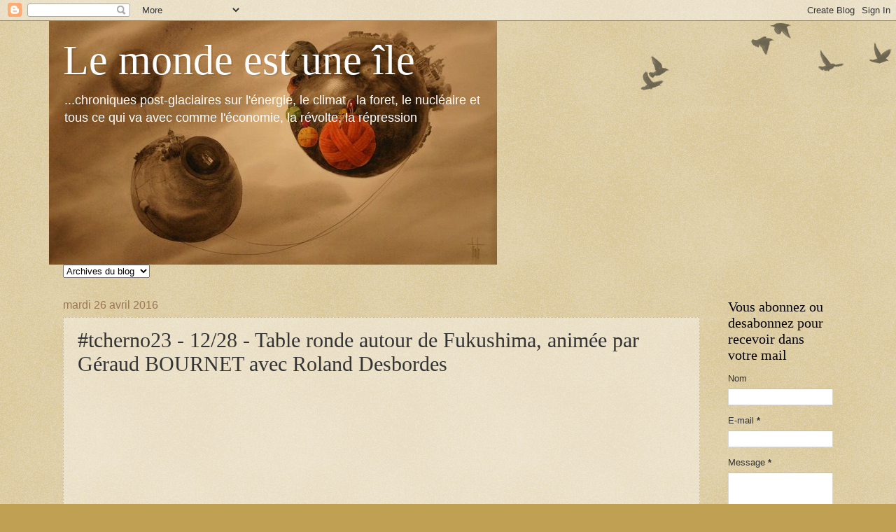

--- FILE ---
content_type: text/html; charset=UTF-8
request_url: http://journalidp.blogspot.com/2016/04/tcherno23-1228-table-ronde-autour-de.html
body_size: 23365
content:
<!DOCTYPE html>
<html class='v2' dir='ltr' lang='fr'>
<head>
<link href='https://www.blogger.com/static/v1/widgets/335934321-css_bundle_v2.css' rel='stylesheet' type='text/css'/>
<meta content='width=1100' name='viewport'/>
<meta content='text/html; charset=UTF-8' http-equiv='Content-Type'/>
<meta content='blogger' name='generator'/>
<link href='http://journalidp.blogspot.com/favicon.ico' rel='icon' type='image/x-icon'/>
<link href='http://journalidp.blogspot.com/2016/04/tcherno23-1228-table-ronde-autour-de.html' rel='canonical'/>
<link rel="alternate" type="application/atom+xml" title="Le monde est une île - Atom" href="http://journalidp.blogspot.com/feeds/posts/default" />
<link rel="alternate" type="application/rss+xml" title="Le monde est une île - RSS" href="http://journalidp.blogspot.com/feeds/posts/default?alt=rss" />
<link rel="service.post" type="application/atom+xml" title="Le monde est une île - Atom" href="https://www.blogger.com/feeds/6853971826313032242/posts/default" />

<link rel="alternate" type="application/atom+xml" title="Le monde est une île - Atom" href="http://journalidp.blogspot.com/feeds/6875890261711577792/comments/default" />
<!--Can't find substitution for tag [blog.ieCssRetrofitLinks]-->
<link href='https://i.ytimg.com/vi/9dQ0v8AQRnI/0.jpg' rel='image_src'/>
<meta content='http://journalidp.blogspot.com/2016/04/tcherno23-1228-table-ronde-autour-de.html' property='og:url'/>
<meta content='#tcherno23 - 12/28 - Table ronde autour de Fukushima, animée par Géraud BOURNET avec Roland Desbordes' property='og:title'/>
<meta content='.chroniques post-glaciaires sur l&#39;énergie, le climat , la foret, le nucléaire et tous ce qui va avec comme l&#39;économie, la révolte, la répression' property='og:description'/>
<meta content='https://lh3.googleusercontent.com/blogger_img_proxy/AEn0k_tS82diXS8FNaVHVcDDp4b6RBTaqWh0nCHWL4q2vgBVGUQTc_DEGA6qtG1E4_rdI6fLUpyzLECT4steeYXUpQtBIBKsmP8Gq6tYN18=w1200-h630-n-k-no-nu' property='og:image'/>
<title>Le monde est une île: #tcherno23 - 12/28 - Table ronde autour de Fukushima, animée par Géraud BOURNET avec Roland Desbordes</title>
<style id='page-skin-1' type='text/css'><!--
/*
-----------------------------------------------
Blogger Template Style
Name:     Watermark
Designer: Blogger
URL:      www.blogger.com
----------------------------------------------- */
/* Use this with templates/1ktemplate-*.html */
/* Content
----------------------------------------------- */
body {
font: normal normal 14px Arial, Tahoma, Helvetica, FreeSans, sans-serif;
color: #333333;
background: #c0a154 url(https://resources.blogblog.com/blogblog/data/1kt/watermark/body_background_birds.png) repeat scroll top left;
}
html body .content-outer {
min-width: 0;
max-width: 100%;
width: 100%;
}
.content-outer {
font-size: 92%;
}
a:link {
text-decoration:none;
color: #cc3300;
}
a:visited {
text-decoration:none;
color: #993322;
}
a:hover {
text-decoration:underline;
color: #ff3300;
}
.body-fauxcolumns .cap-top {
margin-top: 30px;
background: transparent url(https://resources.blogblog.com/blogblog/data/1kt/watermark/body_overlay_birds.png) no-repeat scroll top right;
height: 121px;
}
.content-inner {
padding: 0;
}
/* Header
----------------------------------------------- */
.header-inner .Header .titlewrapper,
.header-inner .Header .descriptionwrapper {
padding-left: 20px;
padding-right: 20px;
}
.Header h1 {
font: normal normal 60px Georgia, Utopia, 'Palatino Linotype', Palatino, serif;
color: #ffffff;
text-shadow: 2px 2px rgba(0, 0, 0, .1);
}
.Header h1 a {
color: #ffffff;
}
.Header .description {
font-size: 140%;
color: #ffffff;
}
/* Tabs
----------------------------------------------- */
.tabs-inner .section {
margin: 0 20px;
}
.tabs-inner .PageList, .tabs-inner .LinkList, .tabs-inner .Labels {
margin-left: -11px;
margin-right: -11px;
background-color: transparent;
border-top: 0 solid #ffffff;
border-bottom: 0 solid #ffffff;
-moz-box-shadow: 0 0 0 rgba(0, 0, 0, .3);
-webkit-box-shadow: 0 0 0 rgba(0, 0, 0, .3);
-goog-ms-box-shadow: 0 0 0 rgba(0, 0, 0, .3);
box-shadow: 0 0 0 rgba(0, 0, 0, .3);
}
.tabs-inner .PageList .widget-content,
.tabs-inner .LinkList .widget-content,
.tabs-inner .Labels .widget-content {
margin: -3px -11px;
background: transparent none  no-repeat scroll right;
}
.tabs-inner .widget ul {
padding: 2px 25px;
max-height: 34px;
background: transparent none no-repeat scroll left;
}
.tabs-inner .widget li {
border: none;
}
.tabs-inner .widget li a {
display: inline-block;
padding: .25em 1em;
font: normal normal 20px Georgia, Utopia, 'Palatino Linotype', Palatino, serif;
color: #cc3300;
border-right: 1px solid #c0a154;
}
.tabs-inner .widget li:first-child a {
border-left: 1px solid #c0a154;
}
.tabs-inner .widget li.selected a, .tabs-inner .widget li a:hover {
color: #000000;
}
/* Headings
----------------------------------------------- */
h2 {
font: normal normal 20px Georgia, Utopia, 'Palatino Linotype', Palatino, serif;
color: #000000;
margin: 0 0 .5em;
}
h2.date-header {
font: normal normal 16px Arial, Tahoma, Helvetica, FreeSans, sans-serif;
color: #997755;
}
/* Main
----------------------------------------------- */
.main-inner .column-center-inner,
.main-inner .column-left-inner,
.main-inner .column-right-inner {
padding: 0 5px;
}
.main-outer {
margin-top: 0;
background: transparent none no-repeat scroll top left;
}
.main-inner {
padding-top: 30px;
}
.main-cap-top {
position: relative;
}
.main-cap-top .cap-right {
position: absolute;
height: 0;
width: 100%;
bottom: 0;
background: transparent none repeat-x scroll bottom center;
}
.main-cap-top .cap-left {
position: absolute;
height: 245px;
width: 280px;
right: 0;
bottom: 0;
background: transparent none no-repeat scroll bottom left;
}
/* Posts
----------------------------------------------- */
.post-outer {
padding: 15px 20px;
margin: 0 0 25px;
background: transparent url(https://resources.blogblog.com/blogblog/data/1kt/watermark/post_background_birds.png) repeat scroll top left;
_background-image: none;
border: dotted 1px #ccbb99;
-moz-box-shadow: 0 0 0 rgba(0, 0, 0, .1);
-webkit-box-shadow: 0 0 0 rgba(0, 0, 0, .1);
-goog-ms-box-shadow: 0 0 0 rgba(0, 0, 0, .1);
box-shadow: 0 0 0 rgba(0, 0, 0, .1);
}
h3.post-title {
font: normal normal 30px Georgia, Utopia, 'Palatino Linotype', Palatino, serif;
margin: 0;
}
.comments h4 {
font: normal normal 30px Georgia, Utopia, 'Palatino Linotype', Palatino, serif;
margin: 1em 0 0;
}
.post-body {
font-size: 105%;
line-height: 1.5;
position: relative;
}
.post-header {
margin: 0 0 1em;
color: #997755;
}
.post-footer {
margin: 10px 0 0;
padding: 10px 0 0;
color: #997755;
border-top: dashed 1px #777777;
}
#blog-pager {
font-size: 140%
}
#comments .comment-author {
padding-top: 1.5em;
border-top: dashed 1px #777777;
background-position: 0 1.5em;
}
#comments .comment-author:first-child {
padding-top: 0;
border-top: none;
}
.avatar-image-container {
margin: .2em 0 0;
}
/* Comments
----------------------------------------------- */
.comments .comments-content .icon.blog-author {
background-repeat: no-repeat;
background-image: url([data-uri]);
}
.comments .comments-content .loadmore a {
border-top: 1px solid #777777;
border-bottom: 1px solid #777777;
}
.comments .continue {
border-top: 2px solid #777777;
}
/* Widgets
----------------------------------------------- */
.widget ul, .widget #ArchiveList ul.flat {
padding: 0;
list-style: none;
}
.widget ul li, .widget #ArchiveList ul.flat li {
padding: .35em 0;
text-indent: 0;
border-top: dashed 1px #777777;
}
.widget ul li:first-child, .widget #ArchiveList ul.flat li:first-child {
border-top: none;
}
.widget .post-body ul {
list-style: disc;
}
.widget .post-body ul li {
border: none;
}
.widget .zippy {
color: #777777;
}
.post-body img, .post-body .tr-caption-container, .Profile img, .Image img,
.BlogList .item-thumbnail img {
padding: 5px;
background: #fff;
-moz-box-shadow: 1px 1px 5px rgba(0, 0, 0, .5);
-webkit-box-shadow: 1px 1px 5px rgba(0, 0, 0, .5);
-goog-ms-box-shadow: 1px 1px 5px rgba(0, 0, 0, .5);
box-shadow: 1px 1px 5px rgba(0, 0, 0, .5);
}
.post-body img, .post-body .tr-caption-container {
padding: 8px;
}
.post-body .tr-caption-container {
color: #333333;
}
.post-body .tr-caption-container img {
padding: 0;
background: transparent;
border: none;
-moz-box-shadow: 0 0 0 rgba(0, 0, 0, .1);
-webkit-box-shadow: 0 0 0 rgba(0, 0, 0, .1);
-goog-ms-box-shadow: 0 0 0 rgba(0, 0, 0, .1);
box-shadow: 0 0 0 rgba(0, 0, 0, .1);
}
/* Footer
----------------------------------------------- */
.footer-outer {
color:#ccbb99;
background: #330000 url(https://resources.blogblog.com/blogblog/data/1kt/watermark/body_background_navigator.png) repeat scroll top left;
}
.footer-outer a {
color: #ff7755;
}
.footer-outer a:visited {
color: #dd5533;
}
.footer-outer a:hover {
color: #ff9977;
}
.footer-outer .widget h2 {
color: #eeddbb;
}
/* Mobile
----------------------------------------------- */
body.mobile  {
background-size: 100% auto;
}
.mobile .body-fauxcolumn-outer {
background: transparent none repeat scroll top left;
}
html .mobile .mobile-date-outer {
border-bottom: none;
background: transparent url(https://resources.blogblog.com/blogblog/data/1kt/watermark/post_background_birds.png) repeat scroll top left;
_background-image: none;
margin-bottom: 10px;
}
.mobile .main-inner .date-outer {
padding: 0;
}
.mobile .main-inner .date-header {
margin: 10px;
}
.mobile .main-cap-top {
z-index: -1;
}
.mobile .content-outer {
font-size: 100%;
}
.mobile .post-outer {
padding: 10px;
}
.mobile .main-cap-top .cap-left {
background: transparent none no-repeat scroll bottom left;
}
.mobile .body-fauxcolumns .cap-top {
margin: 0;
}
.mobile-link-button {
background: transparent url(https://resources.blogblog.com/blogblog/data/1kt/watermark/post_background_birds.png) repeat scroll top left;
}
.mobile-link-button a:link, .mobile-link-button a:visited {
color: #cc3300;
}
.mobile-index-date .date-header {
color: #997755;
}
.mobile-index-contents {
color: #333333;
}
.mobile .tabs-inner .section {
margin: 0;
}
.mobile .tabs-inner .PageList {
margin-left: 0;
margin-right: 0;
}
.mobile .tabs-inner .PageList .widget-content {
margin: 0;
color: #000000;
background: transparent url(https://resources.blogblog.com/blogblog/data/1kt/watermark/post_background_birds.png) repeat scroll top left;
}
.mobile .tabs-inner .PageList .widget-content .pagelist-arrow {
border-left: 1px solid #c0a154;
}

--></style>
<style id='template-skin-1' type='text/css'><!--
body {
min-width: 1140px;
}
.content-outer, .content-fauxcolumn-outer, .region-inner {
min-width: 1140px;
max-width: 1140px;
_width: 1140px;
}
.main-inner .columns {
padding-left: 0px;
padding-right: 190px;
}
.main-inner .fauxcolumn-center-outer {
left: 0px;
right: 190px;
/* IE6 does not respect left and right together */
_width: expression(this.parentNode.offsetWidth -
parseInt("0px") -
parseInt("190px") + 'px');
}
.main-inner .fauxcolumn-left-outer {
width: 0px;
}
.main-inner .fauxcolumn-right-outer {
width: 190px;
}
.main-inner .column-left-outer {
width: 0px;
right: 100%;
margin-left: -0px;
}
.main-inner .column-right-outer {
width: 190px;
margin-right: -190px;
}
#layout {
min-width: 0;
}
#layout .content-outer {
min-width: 0;
width: 800px;
}
#layout .region-inner {
min-width: 0;
width: auto;
}
body#layout div.add_widget {
padding: 8px;
}
body#layout div.add_widget a {
margin-left: 32px;
}
--></style>
<link href='https://www.blogger.com/dyn-css/authorization.css?targetBlogID=6853971826313032242&amp;zx=467b8a0a-bbec-42f2-b903-128fbcd3e2ee' media='none' onload='if(media!=&#39;all&#39;)media=&#39;all&#39;' rel='stylesheet'/><noscript><link href='https://www.blogger.com/dyn-css/authorization.css?targetBlogID=6853971826313032242&amp;zx=467b8a0a-bbec-42f2-b903-128fbcd3e2ee' rel='stylesheet'/></noscript>
<meta name='google-adsense-platform-account' content='ca-host-pub-1556223355139109'/>
<meta name='google-adsense-platform-domain' content='blogspot.com'/>

<link rel="stylesheet" href="https://fonts.googleapis.com/css2?display=swap&family=Calibri"></head>
<body class='loading variant-birds'>
<div class='navbar section' id='navbar' name='Navbar'><div class='widget Navbar' data-version='1' id='Navbar1'><script type="text/javascript">
    function setAttributeOnload(object, attribute, val) {
      if(window.addEventListener) {
        window.addEventListener('load',
          function(){ object[attribute] = val; }, false);
      } else {
        window.attachEvent('onload', function(){ object[attribute] = val; });
      }
    }
  </script>
<div id="navbar-iframe-container"></div>
<script type="text/javascript" src="https://apis.google.com/js/platform.js"></script>
<script type="text/javascript">
      gapi.load("gapi.iframes:gapi.iframes.style.bubble", function() {
        if (gapi.iframes && gapi.iframes.getContext) {
          gapi.iframes.getContext().openChild({
              url: 'https://www.blogger.com/navbar/6853971826313032242?po\x3d6875890261711577792\x26origin\x3dhttp://journalidp.blogspot.com',
              where: document.getElementById("navbar-iframe-container"),
              id: "navbar-iframe"
          });
        }
      });
    </script><script type="text/javascript">
(function() {
var script = document.createElement('script');
script.type = 'text/javascript';
script.src = '//pagead2.googlesyndication.com/pagead/js/google_top_exp.js';
var head = document.getElementsByTagName('head')[0];
if (head) {
head.appendChild(script);
}})();
</script>
</div></div>
<div class='body-fauxcolumns'>
<div class='fauxcolumn-outer body-fauxcolumn-outer'>
<div class='cap-top'>
<div class='cap-left'></div>
<div class='cap-right'></div>
</div>
<div class='fauxborder-left'>
<div class='fauxborder-right'></div>
<div class='fauxcolumn-inner'>
</div>
</div>
<div class='cap-bottom'>
<div class='cap-left'></div>
<div class='cap-right'></div>
</div>
</div>
</div>
<div class='content'>
<div class='content-fauxcolumns'>
<div class='fauxcolumn-outer content-fauxcolumn-outer'>
<div class='cap-top'>
<div class='cap-left'></div>
<div class='cap-right'></div>
</div>
<div class='fauxborder-left'>
<div class='fauxborder-right'></div>
<div class='fauxcolumn-inner'>
</div>
</div>
<div class='cap-bottom'>
<div class='cap-left'></div>
<div class='cap-right'></div>
</div>
</div>
</div>
<div class='content-outer'>
<div class='content-cap-top cap-top'>
<div class='cap-left'></div>
<div class='cap-right'></div>
</div>
<div class='fauxborder-left content-fauxborder-left'>
<div class='fauxborder-right content-fauxborder-right'></div>
<div class='content-inner'>
<header>
<div class='header-outer'>
<div class='header-cap-top cap-top'>
<div class='cap-left'></div>
<div class='cap-right'></div>
</div>
<div class='fauxborder-left header-fauxborder-left'>
<div class='fauxborder-right header-fauxborder-right'></div>
<div class='region-inner header-inner'>
<div class='header section' id='header' name='En-tête'><div class='widget Header' data-version='1' id='Header1'>
<div id='header-inner' style='background-image: url("https://blogger.googleusercontent.com/img/b/R29vZ2xl/AVvXsEhMYT88XTOqvegjtgWLrlSqlbRR0EGgrqY4e_NaBxfECKTJ56t2m_urD7qN6YW1xooqmY9avge1A8T-4TZojJcCx-BSvOmE3FzEFZJ2g2OwzfzD3ufjRMs7YionOedppWYcKIn742CAxp__/s892-r/IMG_5067.JPG"); background-position: left; width: 640px; min-height: 348px; _height: 348px; background-repeat: no-repeat; '>
<div class='titlewrapper' style='background: transparent'>
<h1 class='title' style='background: transparent; border-width: 0px'>
<a href='http://journalidp.blogspot.com/'>
Le monde est une île
</a>
</h1>
</div>
<div class='descriptionwrapper'>
<p class='description'><span>...chroniques post-glaciaires sur l'énergie, le climat , la foret, le nucléaire et tous ce qui va avec comme l'économie, la révolte, la répression </span></p>
</div>
</div>
</div></div>
</div>
</div>
<div class='header-cap-bottom cap-bottom'>
<div class='cap-left'></div>
<div class='cap-right'></div>
</div>
</div>
</header>
<div class='tabs-outer'>
<div class='tabs-cap-top cap-top'>
<div class='cap-left'></div>
<div class='cap-right'></div>
</div>
<div class='fauxborder-left tabs-fauxborder-left'>
<div class='fauxborder-right tabs-fauxborder-right'></div>
<div class='region-inner tabs-inner'>
<div class='tabs section' id='crosscol' name='Toutes les colonnes'><div class='widget BlogArchive' data-version='1' id='BlogArchive2'>
<h2>Archives du blog</h2>
<div class='widget-content'>
<div id='ArchiveList'>
<div id='BlogArchive2_ArchiveList'>
<select id='BlogArchive2_ArchiveMenu'>
<option value=''>Archives du blog</option>
<option value='http://journalidp.blogspot.com/2007_07_15_archive.html'>07/15 - 07/22 (2)</option>
<option value='http://journalidp.blogspot.com/2007_11_25_archive.html'>11/25 - 12/02 (12)</option>
<option value='http://journalidp.blogspot.com/2007_12_16_archive.html'>12/16 - 12/23 (1)</option>
<option value='http://journalidp.blogspot.com/2008_01_06_archive.html'>01/06 - 01/13 (2)</option>
<option value='http://journalidp.blogspot.com/2008_01_13_archive.html'>01/13 - 01/20 (1)</option>
<option value='http://journalidp.blogspot.com/2008_01_20_archive.html'>01/20 - 01/27 (1)</option>
<option value='http://journalidp.blogspot.com/2008_03_02_archive.html'>03/02 - 03/09 (2)</option>
<option value='http://journalidp.blogspot.com/2008_03_16_archive.html'>03/16 - 03/23 (2)</option>
<option value='http://journalidp.blogspot.com/2008_11_30_archive.html'>11/30 - 12/07 (1)</option>
<option value='http://journalidp.blogspot.com/2008_12_07_archive.html'>12/07 - 12/14 (1)</option>
<option value='http://journalidp.blogspot.com/2009_02_01_archive.html'>02/01 - 02/08 (1)</option>
<option value='http://journalidp.blogspot.com/2009_02_22_archive.html'>02/22 - 03/01 (1)</option>
<option value='http://journalidp.blogspot.com/2011_04_03_archive.html'>04/03 - 04/10 (1)</option>
<option value='http://journalidp.blogspot.com/2011_10_09_archive.html'>10/09 - 10/16 (1)</option>
<option value='http://journalidp.blogspot.com/2011_11_20_archive.html'>11/20 - 11/27 (1)</option>
<option value='http://journalidp.blogspot.com/2012_06_10_archive.html'>06/10 - 06/17 (1)</option>
<option value='http://journalidp.blogspot.com/2015_11_22_archive.html'>11/22 - 11/29 (2)</option>
<option value='http://journalidp.blogspot.com/2015_11_29_archive.html'>11/29 - 12/06 (7)</option>
<option value='http://journalidp.blogspot.com/2015_12_06_archive.html'>12/06 - 12/13 (7)</option>
<option value='http://journalidp.blogspot.com/2015_12_13_archive.html'>12/13 - 12/20 (7)</option>
<option value='http://journalidp.blogspot.com/2015_12_20_archive.html'>12/20 - 12/27 (6)</option>
<option value='http://journalidp.blogspot.com/2015_12_27_archive.html'>12/27 - 01/03 (4)</option>
<option value='http://journalidp.blogspot.com/2016_01_03_archive.html'>01/03 - 01/10 (6)</option>
<option value='http://journalidp.blogspot.com/2016_01_10_archive.html'>01/10 - 01/17 (4)</option>
<option value='http://journalidp.blogspot.com/2016_01_17_archive.html'>01/17 - 01/24 (4)</option>
<option value='http://journalidp.blogspot.com/2016_01_24_archive.html'>01/24 - 01/31 (7)</option>
<option value='http://journalidp.blogspot.com/2016_01_31_archive.html'>01/31 - 02/07 (7)</option>
<option value='http://journalidp.blogspot.com/2016_02_07_archive.html'>02/07 - 02/14 (4)</option>
<option value='http://journalidp.blogspot.com/2016_02_14_archive.html'>02/14 - 02/21 (1)</option>
<option value='http://journalidp.blogspot.com/2016_02_21_archive.html'>02/21 - 02/28 (2)</option>
<option value='http://journalidp.blogspot.com/2016_02_28_archive.html'>02/28 - 03/06 (4)</option>
<option value='http://journalidp.blogspot.com/2016_03_06_archive.html'>03/06 - 03/13 (4)</option>
<option value='http://journalidp.blogspot.com/2016_03_13_archive.html'>03/13 - 03/20 (5)</option>
<option value='http://journalidp.blogspot.com/2016_03_20_archive.html'>03/20 - 03/27 (3)</option>
<option value='http://journalidp.blogspot.com/2016_03_27_archive.html'>03/27 - 04/03 (1)</option>
<option value='http://journalidp.blogspot.com/2016_04_10_archive.html'>04/10 - 04/17 (2)</option>
<option value='http://journalidp.blogspot.com/2016_04_17_archive.html'>04/17 - 04/24 (2)</option>
<option value='http://journalidp.blogspot.com/2016_04_24_archive.html'>04/24 - 05/01 (28)</option>
<option value='http://journalidp.blogspot.com/2016_05_08_archive.html'>05/08 - 05/15 (5)</option>
<option value='http://journalidp.blogspot.com/2016_05_15_archive.html'>05/15 - 05/22 (2)</option>
<option value='http://journalidp.blogspot.com/2016_05_22_archive.html'>05/22 - 05/29 (1)</option>
<option value='http://journalidp.blogspot.com/2016_05_29_archive.html'>05/29 - 06/05 (3)</option>
<option value='http://journalidp.blogspot.com/2016_06_05_archive.html'>06/05 - 06/12 (1)</option>
<option value='http://journalidp.blogspot.com/2016_06_12_archive.html'>06/12 - 06/19 (5)</option>
<option value='http://journalidp.blogspot.com/2016_06_19_archive.html'>06/19 - 06/26 (3)</option>
<option value='http://journalidp.blogspot.com/2016_06_26_archive.html'>06/26 - 07/03 (4)</option>
<option value='http://journalidp.blogspot.com/2016_07_03_archive.html'>07/03 - 07/10 (4)</option>
<option value='http://journalidp.blogspot.com/2016_08_28_archive.html'>08/28 - 09/04 (1)</option>
<option value='http://journalidp.blogspot.com/2016_09_04_archive.html'>09/04 - 09/11 (3)</option>
<option value='http://journalidp.blogspot.com/2016_09_11_archive.html'>09/11 - 09/18 (2)</option>
<option value='http://journalidp.blogspot.com/2016_09_18_archive.html'>09/18 - 09/25 (2)</option>
<option value='http://journalidp.blogspot.com/2016_09_25_archive.html'>09/25 - 10/02 (3)</option>
<option value='http://journalidp.blogspot.com/2016_10_02_archive.html'>10/02 - 10/09 (1)</option>
<option value='http://journalidp.blogspot.com/2016_10_09_archive.html'>10/09 - 10/16 (9)</option>
<option value='http://journalidp.blogspot.com/2016_10_16_archive.html'>10/16 - 10/23 (3)</option>
<option value='http://journalidp.blogspot.com/2016_10_23_archive.html'>10/23 - 10/30 (3)</option>
<option value='http://journalidp.blogspot.com/2016_10_30_archive.html'>10/30 - 11/06 (2)</option>
<option value='http://journalidp.blogspot.com/2016_11_06_archive.html'>11/06 - 11/13 (6)</option>
<option value='http://journalidp.blogspot.com/2016_11_13_archive.html'>11/13 - 11/20 (4)</option>
<option value='http://journalidp.blogspot.com/2016_11_20_archive.html'>11/20 - 11/27 (3)</option>
<option value='http://journalidp.blogspot.com/2016_11_27_archive.html'>11/27 - 12/04 (2)</option>
<option value='http://journalidp.blogspot.com/2016_12_04_archive.html'>12/04 - 12/11 (4)</option>
<option value='http://journalidp.blogspot.com/2016_12_18_archive.html'>12/18 - 12/25 (2)</option>
<option value='http://journalidp.blogspot.com/2017_01_01_archive.html'>01/01 - 01/08 (2)</option>
<option value='http://journalidp.blogspot.com/2017_01_08_archive.html'>01/08 - 01/15 (3)</option>
<option value='http://journalidp.blogspot.com/2017_01_15_archive.html'>01/15 - 01/22 (1)</option>
<option value='http://journalidp.blogspot.com/2017_01_22_archive.html'>01/22 - 01/29 (2)</option>
<option value='http://journalidp.blogspot.com/2017_01_29_archive.html'>01/29 - 02/05 (2)</option>
<option value='http://journalidp.blogspot.com/2017_02_05_archive.html'>02/05 - 02/12 (2)</option>
<option value='http://journalidp.blogspot.com/2017_02_12_archive.html'>02/12 - 02/19 (2)</option>
<option value='http://journalidp.blogspot.com/2017_02_19_archive.html'>02/19 - 02/26 (3)</option>
<option value='http://journalidp.blogspot.com/2017_03_26_archive.html'>03/26 - 04/02 (1)</option>
<option value='http://journalidp.blogspot.com/2017_04_02_archive.html'>04/02 - 04/09 (2)</option>
<option value='http://journalidp.blogspot.com/2017_04_09_archive.html'>04/09 - 04/16 (1)</option>
<option value='http://journalidp.blogspot.com/2017_04_16_archive.html'>04/16 - 04/23 (3)</option>
<option value='http://journalidp.blogspot.com/2017_04_23_archive.html'>04/23 - 04/30 (4)</option>
<option value='http://journalidp.blogspot.com/2017_04_30_archive.html'>04/30 - 05/07 (1)</option>
<option value='http://journalidp.blogspot.com/2017_05_07_archive.html'>05/07 - 05/14 (1)</option>
<option value='http://journalidp.blogspot.com/2017_05_14_archive.html'>05/14 - 05/21 (5)</option>
<option value='http://journalidp.blogspot.com/2017_05_21_archive.html'>05/21 - 05/28 (2)</option>
<option value='http://journalidp.blogspot.com/2017_06_04_archive.html'>06/04 - 06/11 (1)</option>
<option value='http://journalidp.blogspot.com/2017_06_11_archive.html'>06/11 - 06/18 (2)</option>
<option value='http://journalidp.blogspot.com/2017_07_02_archive.html'>07/02 - 07/09 (2)</option>
<option value='http://journalidp.blogspot.com/2017_12_03_archive.html'>12/03 - 12/10 (4)</option>
<option value='http://journalidp.blogspot.com/2017_12_10_archive.html'>12/10 - 12/17 (1)</option>
<option value='http://journalidp.blogspot.com/2018_01_14_archive.html'>01/14 - 01/21 (1)</option>
<option value='http://journalidp.blogspot.com/2018_01_28_archive.html'>01/28 - 02/04 (1)</option>
<option value='http://journalidp.blogspot.com/2018_02_04_archive.html'>02/04 - 02/11 (3)</option>
<option value='http://journalidp.blogspot.com/2018_02_18_archive.html'>02/18 - 02/25 (2)</option>
<option value='http://journalidp.blogspot.com/2018_03_04_archive.html'>03/04 - 03/11 (2)</option>
<option value='http://journalidp.blogspot.com/2018_03_11_archive.html'>03/11 - 03/18 (1)</option>
<option value='http://journalidp.blogspot.com/2018_04_01_archive.html'>04/01 - 04/08 (2)</option>
<option value='http://journalidp.blogspot.com/2018_04_15_archive.html'>04/15 - 04/22 (1)</option>
<option value='http://journalidp.blogspot.com/2018_04_22_archive.html'>04/22 - 04/29 (1)</option>
<option value='http://journalidp.blogspot.com/2018_06_03_archive.html'>06/03 - 06/10 (1)</option>
<option value='http://journalidp.blogspot.com/2018_09_09_archive.html'>09/09 - 09/16 (2)</option>
<option value='http://journalidp.blogspot.com/2018_09_23_archive.html'>09/23 - 09/30 (3)</option>
<option value='http://journalidp.blogspot.com/2018_09_30_archive.html'>09/30 - 10/07 (1)</option>
<option value='http://journalidp.blogspot.com/2018_10_07_archive.html'>10/07 - 10/14 (2)</option>
<option value='http://journalidp.blogspot.com/2018_10_14_archive.html'>10/14 - 10/21 (6)</option>
<option value='http://journalidp.blogspot.com/2018_10_21_archive.html'>10/21 - 10/28 (1)</option>
<option value='http://journalidp.blogspot.com/2018_10_28_archive.html'>10/28 - 11/04 (4)</option>
<option value='http://journalidp.blogspot.com/2018_11_04_archive.html'>11/04 - 11/11 (4)</option>
<option value='http://journalidp.blogspot.com/2018_11_11_archive.html'>11/11 - 11/18 (5)</option>
<option value='http://journalidp.blogspot.com/2018_11_18_archive.html'>11/18 - 11/25 (6)</option>
<option value='http://journalidp.blogspot.com/2018_11_25_archive.html'>11/25 - 12/02 (1)</option>
<option value='http://journalidp.blogspot.com/2018_12_02_archive.html'>12/02 - 12/09 (8)</option>
<option value='http://journalidp.blogspot.com/2018_12_09_archive.html'>12/09 - 12/16 (2)</option>
<option value='http://journalidp.blogspot.com/2018_12_16_archive.html'>12/16 - 12/23 (4)</option>
<option value='http://journalidp.blogspot.com/2018_12_23_archive.html'>12/23 - 12/30 (1)</option>
<option value='http://journalidp.blogspot.com/2018_12_30_archive.html'>12/30 - 01/06 (2)</option>
<option value='http://journalidp.blogspot.com/2019_01_06_archive.html'>01/06 - 01/13 (5)</option>
<option value='http://journalidp.blogspot.com/2019_01_13_archive.html'>01/13 - 01/20 (8)</option>
<option value='http://journalidp.blogspot.com/2019_01_20_archive.html'>01/20 - 01/27 (7)</option>
<option value='http://journalidp.blogspot.com/2019_01_27_archive.html'>01/27 - 02/03 (8)</option>
<option value='http://journalidp.blogspot.com/2019_02_03_archive.html'>02/03 - 02/10 (8)</option>
<option value='http://journalidp.blogspot.com/2019_02_10_archive.html'>02/10 - 02/17 (7)</option>
<option value='http://journalidp.blogspot.com/2019_02_17_archive.html'>02/17 - 02/24 (3)</option>
<option value='http://journalidp.blogspot.com/2019_02_24_archive.html'>02/24 - 03/03 (7)</option>
<option value='http://journalidp.blogspot.com/2019_03_03_archive.html'>03/03 - 03/10 (5)</option>
<option value='http://journalidp.blogspot.com/2019_03_10_archive.html'>03/10 - 03/17 (1)</option>
<option value='http://journalidp.blogspot.com/2019_03_17_archive.html'>03/17 - 03/24 (8)</option>
<option value='http://journalidp.blogspot.com/2019_03_24_archive.html'>03/24 - 03/31 (4)</option>
<option value='http://journalidp.blogspot.com/2019_03_31_archive.html'>03/31 - 04/07 (3)</option>
<option value='http://journalidp.blogspot.com/2019_04_07_archive.html'>04/07 - 04/14 (2)</option>
<option value='http://journalidp.blogspot.com/2019_04_14_archive.html'>04/14 - 04/21 (1)</option>
<option value='http://journalidp.blogspot.com/2019_04_21_archive.html'>04/21 - 04/28 (3)</option>
<option value='http://journalidp.blogspot.com/2019_04_28_archive.html'>04/28 - 05/05 (2)</option>
<option value='http://journalidp.blogspot.com/2019_05_12_archive.html'>05/12 - 05/19 (2)</option>
<option value='http://journalidp.blogspot.com/2019_05_19_archive.html'>05/19 - 05/26 (3)</option>
<option value='http://journalidp.blogspot.com/2019_05_26_archive.html'>05/26 - 06/02 (3)</option>
<option value='http://journalidp.blogspot.com/2019_06_02_archive.html'>06/02 - 06/09 (3)</option>
<option value='http://journalidp.blogspot.com/2019_06_09_archive.html'>06/09 - 06/16 (1)</option>
<option value='http://journalidp.blogspot.com/2019_06_30_archive.html'>06/30 - 07/07 (1)</option>
<option value='http://journalidp.blogspot.com/2019_07_14_archive.html'>07/14 - 07/21 (3)</option>
<option value='http://journalidp.blogspot.com/2019_09_08_archive.html'>09/08 - 09/15 (2)</option>
<option value='http://journalidp.blogspot.com/2019_09_15_archive.html'>09/15 - 09/22 (1)</option>
<option value='http://journalidp.blogspot.com/2019_09_22_archive.html'>09/22 - 09/29 (1)</option>
<option value='http://journalidp.blogspot.com/2019_10_06_archive.html'>10/06 - 10/13 (2)</option>
<option value='http://journalidp.blogspot.com/2019_10_13_archive.html'>10/13 - 10/20 (2)</option>
<option value='http://journalidp.blogspot.com/2019_10_20_archive.html'>10/20 - 10/27 (1)</option>
<option value='http://journalidp.blogspot.com/2019_11_03_archive.html'>11/03 - 11/10 (5)</option>
<option value='http://journalidp.blogspot.com/2019_11_10_archive.html'>11/10 - 11/17 (3)</option>
<option value='http://journalidp.blogspot.com/2019_11_17_archive.html'>11/17 - 11/24 (1)</option>
<option value='http://journalidp.blogspot.com/2019_11_24_archive.html'>11/24 - 12/01 (4)</option>
<option value='http://journalidp.blogspot.com/2019_12_01_archive.html'>12/01 - 12/08 (3)</option>
<option value='http://journalidp.blogspot.com/2019_12_08_archive.html'>12/08 - 12/15 (6)</option>
<option value='http://journalidp.blogspot.com/2019_12_15_archive.html'>12/15 - 12/22 (2)</option>
<option value='http://journalidp.blogspot.com/2019_12_22_archive.html'>12/22 - 12/29 (1)</option>
<option value='http://journalidp.blogspot.com/2019_12_29_archive.html'>12/29 - 01/05 (3)</option>
<option value='http://journalidp.blogspot.com/2020_01_05_archive.html'>01/05 - 01/12 (10)</option>
<option value='http://journalidp.blogspot.com/2020_01_12_archive.html'>01/12 - 01/19 (6)</option>
<option value='http://journalidp.blogspot.com/2020_01_19_archive.html'>01/19 - 01/26 (4)</option>
<option value='http://journalidp.blogspot.com/2020_01_26_archive.html'>01/26 - 02/02 (4)</option>
<option value='http://journalidp.blogspot.com/2020_02_02_archive.html'>02/02 - 02/09 (3)</option>
<option value='http://journalidp.blogspot.com/2020_02_09_archive.html'>02/09 - 02/16 (1)</option>
<option value='http://journalidp.blogspot.com/2020_02_16_archive.html'>02/16 - 02/23 (2)</option>
<option value='http://journalidp.blogspot.com/2020_02_23_archive.html'>02/23 - 03/01 (4)</option>
<option value='http://journalidp.blogspot.com/2020_03_01_archive.html'>03/01 - 03/08 (4)</option>
<option value='http://journalidp.blogspot.com/2020_03_08_archive.html'>03/08 - 03/15 (7)</option>
<option value='http://journalidp.blogspot.com/2020_03_15_archive.html'>03/15 - 03/22 (5)</option>
<option value='http://journalidp.blogspot.com/2020_03_22_archive.html'>03/22 - 03/29 (2)</option>
<option value='http://journalidp.blogspot.com/2020_03_29_archive.html'>03/29 - 04/05 (7)</option>
<option value='http://journalidp.blogspot.com/2020_04_05_archive.html'>04/05 - 04/12 (5)</option>
<option value='http://journalidp.blogspot.com/2020_04_12_archive.html'>04/12 - 04/19 (5)</option>
<option value='http://journalidp.blogspot.com/2020_04_19_archive.html'>04/19 - 04/26 (3)</option>
<option value='http://journalidp.blogspot.com/2020_04_26_archive.html'>04/26 - 05/03 (3)</option>
<option value='http://journalidp.blogspot.com/2020_05_03_archive.html'>05/03 - 05/10 (2)</option>
<option value='http://journalidp.blogspot.com/2020_05_10_archive.html'>05/10 - 05/17 (1)</option>
<option value='http://journalidp.blogspot.com/2020_05_17_archive.html'>05/17 - 05/24 (3)</option>
<option value='http://journalidp.blogspot.com/2020_06_07_archive.html'>06/07 - 06/14 (4)</option>
<option value='http://journalidp.blogspot.com/2020_06_14_archive.html'>06/14 - 06/21 (2)</option>
<option value='http://journalidp.blogspot.com/2020_06_21_archive.html'>06/21 - 06/28 (2)</option>
<option value='http://journalidp.blogspot.com/2020_09_13_archive.html'>09/13 - 09/20 (3)</option>
<option value='http://journalidp.blogspot.com/2020_09_27_archive.html'>09/27 - 10/04 (2)</option>
<option value='http://journalidp.blogspot.com/2020_10_11_archive.html'>10/11 - 10/18 (1)</option>
<option value='http://journalidp.blogspot.com/2020_10_25_archive.html'>10/25 - 11/01 (1)</option>
<option value='http://journalidp.blogspot.com/2020_11_01_archive.html'>11/01 - 11/08 (1)</option>
<option value='http://journalidp.blogspot.com/2020_11_08_archive.html'>11/08 - 11/15 (2)</option>
<option value='http://journalidp.blogspot.com/2020_11_15_archive.html'>11/15 - 11/22 (2)</option>
<option value='http://journalidp.blogspot.com/2020_11_22_archive.html'>11/22 - 11/29 (3)</option>
<option value='http://journalidp.blogspot.com/2020_11_29_archive.html'>11/29 - 12/06 (5)</option>
<option value='http://journalidp.blogspot.com/2020_12_06_archive.html'>12/06 - 12/13 (3)</option>
<option value='http://journalidp.blogspot.com/2020_12_13_archive.html'>12/13 - 12/20 (5)</option>
<option value='http://journalidp.blogspot.com/2020_12_20_archive.html'>12/20 - 12/27 (1)</option>
<option value='http://journalidp.blogspot.com/2021_01_03_archive.html'>01/03 - 01/10 (1)</option>
<option value='http://journalidp.blogspot.com/2021_01_10_archive.html'>01/10 - 01/17 (2)</option>
<option value='http://journalidp.blogspot.com/2021_01_17_archive.html'>01/17 - 01/24 (5)</option>
<option value='http://journalidp.blogspot.com/2021_01_24_archive.html'>01/24 - 01/31 (3)</option>
<option value='http://journalidp.blogspot.com/2021_01_31_archive.html'>01/31 - 02/07 (4)</option>
<option value='http://journalidp.blogspot.com/2021_02_07_archive.html'>02/07 - 02/14 (3)</option>
<option value='http://journalidp.blogspot.com/2021_02_14_archive.html'>02/14 - 02/21 (1)</option>
<option value='http://journalidp.blogspot.com/2021_02_21_archive.html'>02/21 - 02/28 (1)</option>
<option value='http://journalidp.blogspot.com/2021_02_28_archive.html'>02/28 - 03/07 (2)</option>
<option value='http://journalidp.blogspot.com/2021_03_07_archive.html'>03/07 - 03/14 (4)</option>
<option value='http://journalidp.blogspot.com/2021_03_14_archive.html'>03/14 - 03/21 (3)</option>
<option value='http://journalidp.blogspot.com/2021_03_21_archive.html'>03/21 - 03/28 (2)</option>
<option value='http://journalidp.blogspot.com/2021_03_28_archive.html'>03/28 - 04/04 (1)</option>
<option value='http://journalidp.blogspot.com/2021_04_04_archive.html'>04/04 - 04/11 (2)</option>
<option value='http://journalidp.blogspot.com/2021_04_11_archive.html'>04/11 - 04/18 (2)</option>
<option value='http://journalidp.blogspot.com/2021_04_18_archive.html'>04/18 - 04/25 (1)</option>
<option value='http://journalidp.blogspot.com/2021_04_25_archive.html'>04/25 - 05/02 (3)</option>
<option value='http://journalidp.blogspot.com/2021_05_02_archive.html'>05/02 - 05/09 (4)</option>
<option value='http://journalidp.blogspot.com/2021_05_30_archive.html'>05/30 - 06/06 (1)</option>
<option value='http://journalidp.blogspot.com/2021_09_05_archive.html'>09/05 - 09/12 (1)</option>
<option value='http://journalidp.blogspot.com/2021_09_12_archive.html'>09/12 - 09/19 (3)</option>
<option value='http://journalidp.blogspot.com/2021_09_19_archive.html'>09/19 - 09/26 (3)</option>
<option value='http://journalidp.blogspot.com/2021_10_03_archive.html'>10/03 - 10/10 (1)</option>
<option value='http://journalidp.blogspot.com/2021_10_10_archive.html'>10/10 - 10/17 (5)</option>
<option value='http://journalidp.blogspot.com/2021_10_17_archive.html'>10/17 - 10/24 (2)</option>
<option value='http://journalidp.blogspot.com/2021_10_24_archive.html'>10/24 - 10/31 (1)</option>
<option value='http://journalidp.blogspot.com/2021_11_21_archive.html'>11/21 - 11/28 (1)</option>
<option value='http://journalidp.blogspot.com/2021_12_12_archive.html'>12/12 - 12/19 (3)</option>
<option value='http://journalidp.blogspot.com/2022_01_02_archive.html'>01/02 - 01/09 (2)</option>
<option value='http://journalidp.blogspot.com/2022_01_09_archive.html'>01/09 - 01/16 (7)</option>
<option value='http://journalidp.blogspot.com/2022_01_16_archive.html'>01/16 - 01/23 (5)</option>
<option value='http://journalidp.blogspot.com/2022_01_23_archive.html'>01/23 - 01/30 (5)</option>
<option value='http://journalidp.blogspot.com/2022_01_30_archive.html'>01/30 - 02/06 (3)</option>
<option value='http://journalidp.blogspot.com/2022_02_06_archive.html'>02/06 - 02/13 (1)</option>
<option value='http://journalidp.blogspot.com/2022_02_13_archive.html'>02/13 - 02/20 (1)</option>
<option value='http://journalidp.blogspot.com/2022_02_20_archive.html'>02/20 - 02/27 (4)</option>
<option value='http://journalidp.blogspot.com/2022_02_27_archive.html'>02/27 - 03/06 (3)</option>
<option value='http://journalidp.blogspot.com/2022_03_06_archive.html'>03/06 - 03/13 (2)</option>
<option value='http://journalidp.blogspot.com/2022_03_13_archive.html'>03/13 - 03/20 (4)</option>
<option value='http://journalidp.blogspot.com/2022_03_20_archive.html'>03/20 - 03/27 (1)</option>
<option value='http://journalidp.blogspot.com/2022_03_27_archive.html'>03/27 - 04/03 (2)</option>
<option value='http://journalidp.blogspot.com/2022_04_24_archive.html'>04/24 - 05/01 (1)</option>
<option value='http://journalidp.blogspot.com/2022_05_29_archive.html'>05/29 - 06/05 (3)</option>
<option value='http://journalidp.blogspot.com/2022_06_05_archive.html'>06/05 - 06/12 (1)</option>
<option value='http://journalidp.blogspot.com/2022_06_12_archive.html'>06/12 - 06/19 (1)</option>
<option value='http://journalidp.blogspot.com/2022_06_19_archive.html'>06/19 - 06/26 (1)</option>
<option value='http://journalidp.blogspot.com/2022_06_26_archive.html'>06/26 - 07/03 (4)</option>
<option value='http://journalidp.blogspot.com/2022_07_03_archive.html'>07/03 - 07/10 (1)</option>
<option value='http://journalidp.blogspot.com/2022_07_10_archive.html'>07/10 - 07/17 (5)</option>
<option value='http://journalidp.blogspot.com/2022_07_31_archive.html'>07/31 - 08/07 (2)</option>
<option value='http://journalidp.blogspot.com/2022_08_07_archive.html'>08/07 - 08/14 (1)</option>
<option value='http://journalidp.blogspot.com/2022_08_28_archive.html'>08/28 - 09/04 (1)</option>
<option value='http://journalidp.blogspot.com/2022_09_25_archive.html'>09/25 - 10/02 (1)</option>
<option value='http://journalidp.blogspot.com/2022_10_02_archive.html'>10/02 - 10/09 (1)</option>
<option value='http://journalidp.blogspot.com/2022_10_09_archive.html'>10/09 - 10/16 (1)</option>
<option value='http://journalidp.blogspot.com/2022_10_30_archive.html'>10/30 - 11/06 (1)</option>
<option value='http://journalidp.blogspot.com/2022_11_06_archive.html'>11/06 - 11/13 (4)</option>
<option value='http://journalidp.blogspot.com/2022_11_20_archive.html'>11/20 - 11/27 (1)</option>
<option value='http://journalidp.blogspot.com/2022_12_04_archive.html'>12/04 - 12/11 (5)</option>
<option value='http://journalidp.blogspot.com/2023_01_01_archive.html'>01/01 - 01/08 (2)</option>
<option value='http://journalidp.blogspot.com/2023_01_15_archive.html'>01/15 - 01/22 (1)</option>
<option value='http://journalidp.blogspot.com/2023_01_22_archive.html'>01/22 - 01/29 (1)</option>
<option value='http://journalidp.blogspot.com/2023_02_05_archive.html'>02/05 - 02/12 (2)</option>
<option value='http://journalidp.blogspot.com/2023_02_19_archive.html'>02/19 - 02/26 (1)</option>
<option value='http://journalidp.blogspot.com/2023_02_26_archive.html'>02/26 - 03/05 (3)</option>
<option value='http://journalidp.blogspot.com/2023_03_05_archive.html'>03/05 - 03/12 (5)</option>
<option value='http://journalidp.blogspot.com/2023_03_12_archive.html'>03/12 - 03/19 (1)</option>
<option value='http://journalidp.blogspot.com/2023_03_19_archive.html'>03/19 - 03/26 (2)</option>
<option value='http://journalidp.blogspot.com/2023_04_02_archive.html'>04/02 - 04/09 (1)</option>
<option value='http://journalidp.blogspot.com/2023_04_16_archive.html'>04/16 - 04/23 (1)</option>
<option value='http://journalidp.blogspot.com/2023_04_23_archive.html'>04/23 - 04/30 (4)</option>
<option value='http://journalidp.blogspot.com/2023_04_30_archive.html'>04/30 - 05/07 (1)</option>
<option value='http://journalidp.blogspot.com/2023_05_14_archive.html'>05/14 - 05/21 (2)</option>
<option value='http://journalidp.blogspot.com/2023_05_21_archive.html'>05/21 - 05/28 (5)</option>
<option value='http://journalidp.blogspot.com/2023_06_04_archive.html'>06/04 - 06/11 (1)</option>
<option value='http://journalidp.blogspot.com/2023_06_11_archive.html'>06/11 - 06/18 (1)</option>
<option value='http://journalidp.blogspot.com/2023_07_02_archive.html'>07/02 - 07/09 (1)</option>
<option value='http://journalidp.blogspot.com/2023_08_27_archive.html'>08/27 - 09/03 (1)</option>
<option value='http://journalidp.blogspot.com/2023_09_03_archive.html'>09/03 - 09/10 (1)</option>
<option value='http://journalidp.blogspot.com/2023_09_10_archive.html'>09/10 - 09/17 (1)</option>
<option value='http://journalidp.blogspot.com/2023_09_24_archive.html'>09/24 - 10/01 (2)</option>
<option value='http://journalidp.blogspot.com/2023_10_08_archive.html'>10/08 - 10/15 (1)</option>
<option value='http://journalidp.blogspot.com/2023_10_29_archive.html'>10/29 - 11/05 (1)</option>
<option value='http://journalidp.blogspot.com/2023_11_05_archive.html'>11/05 - 11/12 (2)</option>
<option value='http://journalidp.blogspot.com/2023_11_12_archive.html'>11/12 - 11/19 (5)</option>
<option value='http://journalidp.blogspot.com/2023_11_19_archive.html'>11/19 - 11/26 (3)</option>
<option value='http://journalidp.blogspot.com/2023_12_03_archive.html'>12/03 - 12/10 (1)</option>
<option value='http://journalidp.blogspot.com/2023_12_10_archive.html'>12/10 - 12/17 (1)</option>
<option value='http://journalidp.blogspot.com/2023_12_31_archive.html'>12/31 - 01/07 (1)</option>
<option value='http://journalidp.blogspot.com/2024_01_07_archive.html'>01/07 - 01/14 (1)</option>
<option value='http://journalidp.blogspot.com/2024_01_14_archive.html'>01/14 - 01/21 (1)</option>
<option value='http://journalidp.blogspot.com/2024_01_28_archive.html'>01/28 - 02/04 (1)</option>
<option value='http://journalidp.blogspot.com/2024_02_11_archive.html'>02/11 - 02/18 (1)</option>
<option value='http://journalidp.blogspot.com/2024_03_10_archive.html'>03/10 - 03/17 (1)</option>
<option value='http://journalidp.blogspot.com/2024_03_17_archive.html'>03/17 - 03/24 (2)</option>
<option value='http://journalidp.blogspot.com/2024_03_24_archive.html'>03/24 - 03/31 (2)</option>
<option value='http://journalidp.blogspot.com/2024_04_28_archive.html'>04/28 - 05/05 (4)</option>
<option value='http://journalidp.blogspot.com/2024_05_12_archive.html'>05/12 - 05/19 (1)</option>
<option value='http://journalidp.blogspot.com/2024_06_02_archive.html'>06/02 - 06/09 (3)</option>
<option value='http://journalidp.blogspot.com/2024_06_23_archive.html'>06/23 - 06/30 (1)</option>
<option value='http://journalidp.blogspot.com/2024_09_15_archive.html'>09/15 - 09/22 (2)</option>
<option value='http://journalidp.blogspot.com/2024_09_22_archive.html'>09/22 - 09/29 (1)</option>
<option value='http://journalidp.blogspot.com/2024_10_06_archive.html'>10/06 - 10/13 (1)</option>
<option value='http://journalidp.blogspot.com/2024_10_13_archive.html'>10/13 - 10/20 (2)</option>
<option value='http://journalidp.blogspot.com/2024_11_24_archive.html'>11/24 - 12/01 (2)</option>
<option value='http://journalidp.blogspot.com/2024_12_01_archive.html'>12/01 - 12/08 (2)</option>
<option value='http://journalidp.blogspot.com/2024_12_15_archive.html'>12/15 - 12/22 (2)</option>
<option value='http://journalidp.blogspot.com/2025_01_12_archive.html'>01/12 - 01/19 (1)</option>
<option value='http://journalidp.blogspot.com/2025_01_19_archive.html'>01/19 - 01/26 (1)</option>
<option value='http://journalidp.blogspot.com/2025_01_26_archive.html'>01/26 - 02/02 (1)</option>
<option value='http://journalidp.blogspot.com/2025_02_09_archive.html'>02/09 - 02/16 (1)</option>
<option value='http://journalidp.blogspot.com/2025_02_16_archive.html'>02/16 - 02/23 (1)</option>
<option value='http://journalidp.blogspot.com/2025_02_23_archive.html'>02/23 - 03/02 (3)</option>
<option value='http://journalidp.blogspot.com/2025_03_23_archive.html'>03/23 - 03/30 (1)</option>
<option value='http://journalidp.blogspot.com/2025_04_06_archive.html'>04/06 - 04/13 (1)</option>
<option value='http://journalidp.blogspot.com/2025_04_13_archive.html'>04/13 - 04/20 (2)</option>
<option value='http://journalidp.blogspot.com/2025_06_22_archive.html'>06/22 - 06/29 (2)</option>
<option value='http://journalidp.blogspot.com/2025_09_07_archive.html'>09/07 - 09/14 (1)</option>
<option value='http://journalidp.blogspot.com/2026_01_11_archive.html'>01/11 - 01/18 (1)</option>
</select>
</div>
</div>
<div class='clear'></div>
</div>
</div></div>
<div class='tabs no-items section' id='crosscol-overflow' name='Cross-Column 2'></div>
</div>
</div>
<div class='tabs-cap-bottom cap-bottom'>
<div class='cap-left'></div>
<div class='cap-right'></div>
</div>
</div>
<div class='main-outer'>
<div class='main-cap-top cap-top'>
<div class='cap-left'></div>
<div class='cap-right'></div>
</div>
<div class='fauxborder-left main-fauxborder-left'>
<div class='fauxborder-right main-fauxborder-right'></div>
<div class='region-inner main-inner'>
<div class='columns fauxcolumns'>
<div class='fauxcolumn-outer fauxcolumn-center-outer'>
<div class='cap-top'>
<div class='cap-left'></div>
<div class='cap-right'></div>
</div>
<div class='fauxborder-left'>
<div class='fauxborder-right'></div>
<div class='fauxcolumn-inner'>
</div>
</div>
<div class='cap-bottom'>
<div class='cap-left'></div>
<div class='cap-right'></div>
</div>
</div>
<div class='fauxcolumn-outer fauxcolumn-left-outer'>
<div class='cap-top'>
<div class='cap-left'></div>
<div class='cap-right'></div>
</div>
<div class='fauxborder-left'>
<div class='fauxborder-right'></div>
<div class='fauxcolumn-inner'>
</div>
</div>
<div class='cap-bottom'>
<div class='cap-left'></div>
<div class='cap-right'></div>
</div>
</div>
<div class='fauxcolumn-outer fauxcolumn-right-outer'>
<div class='cap-top'>
<div class='cap-left'></div>
<div class='cap-right'></div>
</div>
<div class='fauxborder-left'>
<div class='fauxborder-right'></div>
<div class='fauxcolumn-inner'>
</div>
</div>
<div class='cap-bottom'>
<div class='cap-left'></div>
<div class='cap-right'></div>
</div>
</div>
<!-- corrects IE6 width calculation -->
<div class='columns-inner'>
<div class='column-center-outer'>
<div class='column-center-inner'>
<div class='main section' id='main' name='Principal'><div class='widget Blog' data-version='1' id='Blog1'>
<div class='blog-posts hfeed'>

          <div class="date-outer">
        
<h2 class='date-header'><span>mardi 26 avril 2016</span></h2>

          <div class="date-posts">
        
<div class='post-outer'>
<div class='post hentry uncustomized-post-template' itemprop='blogPost' itemscope='itemscope' itemtype='http://schema.org/BlogPosting'>
<meta content='https://i.ytimg.com/vi/9dQ0v8AQRnI/0.jpg' itemprop='image_url'/>
<meta content='6853971826313032242' itemprop='blogId'/>
<meta content='6875890261711577792' itemprop='postId'/>
<a name='6875890261711577792'></a>
<h3 class='post-title entry-title' itemprop='name'>
#tcherno23 - 12/28 - Table ronde autour de Fukushima, animée par Géraud BOURNET avec Roland Desbordes
</h3>
<div class='post-header'>
<div class='post-header-line-1'></div>
</div>
<div class='post-body entry-content' id='post-body-6875890261711577792' itemprop='description articleBody'>
<div class="separator" style="clear: both; text-align: center;">
<iframe allowfullscreen="" class="YOUTUBE-iframe-video" data-thumbnail-src="https://i.ytimg.com/vi/9dQ0v8AQRnI/0.jpg" frameborder="0" height="266" src="https://www.youtube.com/embed/9dQ0v8AQRnI?feature=player_embedded" width="320"></iframe></div>
<br />
<div style='clear: both;'></div>
</div>
<div class='post-footer'>
<div class='post-footer-line post-footer-line-1'>
<span class='post-author vcard'>
</span>
<span class='post-timestamp'>
à
<meta content='http://journalidp.blogspot.com/2016/04/tcherno23-1228-table-ronde-autour-de.html' itemprop='url'/>
<a class='timestamp-link' href='http://journalidp.blogspot.com/2016/04/tcherno23-1228-table-ronde-autour-de.html' rel='bookmark' title='permanent link'><abbr class='published' itemprop='datePublished' title='2016-04-26T01:55:00-07:00'>01:55</abbr></a>
</span>
<span class='post-comment-link'>
</span>
<span class='post-icons'>
<span class='item-action'>
<a href='https://www.blogger.com/email-post/6853971826313032242/6875890261711577792' title='Envoyer l&#39;article par e-mail'>
<img alt='' class='icon-action' height='13' src='https://resources.blogblog.com/img/icon18_email.gif' width='18'/>
</a>
</span>
<span class='item-control blog-admin pid-1214263075'>
<a href='https://www.blogger.com/post-edit.g?blogID=6853971826313032242&postID=6875890261711577792&from=pencil' title='Modifier l&#39;article'>
<img alt='' class='icon-action' height='18' src='https://resources.blogblog.com/img/icon18_edit_allbkg.gif' width='18'/>
</a>
</span>
</span>
<div class='post-share-buttons goog-inline-block'>
<a class='goog-inline-block share-button sb-email' href='https://www.blogger.com/share-post.g?blogID=6853971826313032242&postID=6875890261711577792&target=email' target='_blank' title='Envoyer par e-mail'><span class='share-button-link-text'>Envoyer par e-mail</span></a><a class='goog-inline-block share-button sb-blog' href='https://www.blogger.com/share-post.g?blogID=6853971826313032242&postID=6875890261711577792&target=blog' onclick='window.open(this.href, "_blank", "height=270,width=475"); return false;' target='_blank' title='BlogThis!'><span class='share-button-link-text'>BlogThis!</span></a><a class='goog-inline-block share-button sb-twitter' href='https://www.blogger.com/share-post.g?blogID=6853971826313032242&postID=6875890261711577792&target=twitter' target='_blank' title='Partager sur X'><span class='share-button-link-text'>Partager sur X</span></a><a class='goog-inline-block share-button sb-facebook' href='https://www.blogger.com/share-post.g?blogID=6853971826313032242&postID=6875890261711577792&target=facebook' onclick='window.open(this.href, "_blank", "height=430,width=640"); return false;' target='_blank' title='Partager sur Facebook'><span class='share-button-link-text'>Partager sur Facebook</span></a><a class='goog-inline-block share-button sb-pinterest' href='https://www.blogger.com/share-post.g?blogID=6853971826313032242&postID=6875890261711577792&target=pinterest' target='_blank' title='Partager sur Pinterest'><span class='share-button-link-text'>Partager sur Pinterest</span></a>
</div>
</div>
<div class='post-footer-line post-footer-line-2'>
<span class='post-labels'>
Libellés :
<a href='http://journalidp.blogspot.com/search/label/NUCLEAIRE' rel='tag'>NUCLEAIRE</a>
</span>
</div>
<div class='post-footer-line post-footer-line-3'>
<span class='post-location'>
</span>
</div>
</div>
</div>
<div class='comments' id='comments'>
<a name='comments'></a>
<h4>Aucun commentaire:</h4>
<div id='Blog1_comments-block-wrapper'>
<dl class='avatar-comment-indent' id='comments-block'>
</dl>
</div>
<p class='comment-footer'>
<a href='https://www.blogger.com/comment/fullpage/post/6853971826313032242/6875890261711577792' onclick=''>Enregistrer un commentaire</a>
</p>
</div>
</div>

        </div></div>
      
</div>
<div class='blog-pager' id='blog-pager'>
<span id='blog-pager-newer-link'>
<a class='blog-pager-newer-link' href='http://journalidp.blogspot.com/2016/04/tcherno23-128-ouverture-conference.html' id='Blog1_blog-pager-newer-link' title='Article plus récent'>Article plus récent</a>
</span>
<span id='blog-pager-older-link'>
<a class='blog-pager-older-link' href='http://journalidp.blogspot.com/2016/04/un-accident-nucleaire-notre-avenir.html' id='Blog1_blog-pager-older-link' title='Article plus ancien'>Article plus ancien</a>
</span>
<a class='home-link' href='http://journalidp.blogspot.com/'>Accueil</a>
</div>
<div class='clear'></div>
<div class='post-feeds'>
<div class='feed-links'>
Inscription à :
<a class='feed-link' href='http://journalidp.blogspot.com/feeds/6875890261711577792/comments/default' target='_blank' type='application/atom+xml'>Publier les commentaires (Atom)</a>
</div>
</div>
</div><div class='widget PageList' data-version='1' id='PageList2'>
<h2>Pages</h2>
<div class='widget-content'>
<ul>
<li>
<a href='http://journalidp.blogspot.com/'>Accueil</a>
</li>
<li>
<a href='http://journalidp.blogspot.com/p/blog-page.html'>SOMMAIRE</a>
</li>
</ul>
<div class='clear'></div>
</div>
</div></div>
</div>
</div>
<div class='column-left-outer'>
<div class='column-left-inner'>
<aside>
</aside>
</div>
</div>
<div class='column-right-outer'>
<div class='column-right-inner'>
<aside>
<div class='sidebar section' id='sidebar-right-1'><div class='widget ContactForm' data-version='1' id='ContactForm1'>
<h2 class='title'>Vous abonnez ou desabonnez pour recevoir dans votre mail</h2>
<div class='contact-form-widget'>
<div class='form'>
<form name='contact-form'>
<p></p>
Nom
<br/>
<input class='contact-form-name' id='ContactForm1_contact-form-name' name='name' size='30' type='text' value=''/>
<p></p>
E-mail
<span style='font-weight: bolder;'>*</span>
<br/>
<input class='contact-form-email' id='ContactForm1_contact-form-email' name='email' size='30' type='text' value=''/>
<p></p>
Message
<span style='font-weight: bolder;'>*</span>
<br/>
<textarea class='contact-form-email-message' cols='25' id='ContactForm1_contact-form-email-message' name='email-message' rows='5'></textarea>
<p></p>
<input class='contact-form-button contact-form-button-submit' id='ContactForm1_contact-form-submit' type='button' value='Envoyer'/>
<p></p>
<div style='text-align: center; max-width: 222px; width: 100%'>
<p class='contact-form-error-message' id='ContactForm1_contact-form-error-message'></p>
<p class='contact-form-success-message' id='ContactForm1_contact-form-success-message'></p>
</div>
</form>
</div>
</div>
<div class='clear'></div>
</div><div class='widget BlogArchive' data-version='1' id='BlogArchive1'>
<h2>Archives du blog</h2>
<div class='widget-content'>
<div id='ArchiveList'>
<div id='BlogArchive1_ArchiveList'>
<ul class='hierarchy'>
<li class='archivedate collapsed'>
<a class='toggle' href='javascript:void(0)'>
<span class='zippy'>

        &#9658;&#160;
      
</span>
</a>
<a class='post-count-link' href='http://journalidp.blogspot.com/2026/'>
2026
</a>
<span class='post-count' dir='ltr'>(1)</span>
<ul class='hierarchy'>
<li class='archivedate collapsed'>
<a class='toggle' href='javascript:void(0)'>
<span class='zippy'>

        &#9658;&#160;
      
</span>
</a>
<a class='post-count-link' href='http://journalidp.blogspot.com/2026_01_11_archive.html'>
01/11 - 01/18
</a>
<span class='post-count' dir='ltr'>(1)</span>
</li>
</ul>
</li>
</ul>
<ul class='hierarchy'>
<li class='archivedate collapsed'>
<a class='toggle' href='javascript:void(0)'>
<span class='zippy'>

        &#9658;&#160;
      
</span>
</a>
<a class='post-count-link' href='http://journalidp.blogspot.com/2025/'>
2025
</a>
<span class='post-count' dir='ltr'>(15)</span>
<ul class='hierarchy'>
<li class='archivedate collapsed'>
<a class='toggle' href='javascript:void(0)'>
<span class='zippy'>

        &#9658;&#160;
      
</span>
</a>
<a class='post-count-link' href='http://journalidp.blogspot.com/2025_09_07_archive.html'>
09/07 - 09/14
</a>
<span class='post-count' dir='ltr'>(1)</span>
</li>
</ul>
<ul class='hierarchy'>
<li class='archivedate collapsed'>
<a class='toggle' href='javascript:void(0)'>
<span class='zippy'>

        &#9658;&#160;
      
</span>
</a>
<a class='post-count-link' href='http://journalidp.blogspot.com/2025_06_22_archive.html'>
06/22 - 06/29
</a>
<span class='post-count' dir='ltr'>(2)</span>
</li>
</ul>
<ul class='hierarchy'>
<li class='archivedate collapsed'>
<a class='toggle' href='javascript:void(0)'>
<span class='zippy'>

        &#9658;&#160;
      
</span>
</a>
<a class='post-count-link' href='http://journalidp.blogspot.com/2025_04_13_archive.html'>
04/13 - 04/20
</a>
<span class='post-count' dir='ltr'>(2)</span>
</li>
</ul>
<ul class='hierarchy'>
<li class='archivedate collapsed'>
<a class='toggle' href='javascript:void(0)'>
<span class='zippy'>

        &#9658;&#160;
      
</span>
</a>
<a class='post-count-link' href='http://journalidp.blogspot.com/2025_04_06_archive.html'>
04/06 - 04/13
</a>
<span class='post-count' dir='ltr'>(1)</span>
</li>
</ul>
<ul class='hierarchy'>
<li class='archivedate collapsed'>
<a class='toggle' href='javascript:void(0)'>
<span class='zippy'>

        &#9658;&#160;
      
</span>
</a>
<a class='post-count-link' href='http://journalidp.blogspot.com/2025_03_23_archive.html'>
03/23 - 03/30
</a>
<span class='post-count' dir='ltr'>(1)</span>
</li>
</ul>
<ul class='hierarchy'>
<li class='archivedate collapsed'>
<a class='toggle' href='javascript:void(0)'>
<span class='zippy'>

        &#9658;&#160;
      
</span>
</a>
<a class='post-count-link' href='http://journalidp.blogspot.com/2025_02_23_archive.html'>
02/23 - 03/02
</a>
<span class='post-count' dir='ltr'>(3)</span>
</li>
</ul>
<ul class='hierarchy'>
<li class='archivedate collapsed'>
<a class='toggle' href='javascript:void(0)'>
<span class='zippy'>

        &#9658;&#160;
      
</span>
</a>
<a class='post-count-link' href='http://journalidp.blogspot.com/2025_02_16_archive.html'>
02/16 - 02/23
</a>
<span class='post-count' dir='ltr'>(1)</span>
</li>
</ul>
<ul class='hierarchy'>
<li class='archivedate collapsed'>
<a class='toggle' href='javascript:void(0)'>
<span class='zippy'>

        &#9658;&#160;
      
</span>
</a>
<a class='post-count-link' href='http://journalidp.blogspot.com/2025_02_09_archive.html'>
02/09 - 02/16
</a>
<span class='post-count' dir='ltr'>(1)</span>
</li>
</ul>
<ul class='hierarchy'>
<li class='archivedate collapsed'>
<a class='toggle' href='javascript:void(0)'>
<span class='zippy'>

        &#9658;&#160;
      
</span>
</a>
<a class='post-count-link' href='http://journalidp.blogspot.com/2025_01_26_archive.html'>
01/26 - 02/02
</a>
<span class='post-count' dir='ltr'>(1)</span>
</li>
</ul>
<ul class='hierarchy'>
<li class='archivedate collapsed'>
<a class='toggle' href='javascript:void(0)'>
<span class='zippy'>

        &#9658;&#160;
      
</span>
</a>
<a class='post-count-link' href='http://journalidp.blogspot.com/2025_01_19_archive.html'>
01/19 - 01/26
</a>
<span class='post-count' dir='ltr'>(1)</span>
</li>
</ul>
<ul class='hierarchy'>
<li class='archivedate collapsed'>
<a class='toggle' href='javascript:void(0)'>
<span class='zippy'>

        &#9658;&#160;
      
</span>
</a>
<a class='post-count-link' href='http://journalidp.blogspot.com/2025_01_12_archive.html'>
01/12 - 01/19
</a>
<span class='post-count' dir='ltr'>(1)</span>
</li>
</ul>
</li>
</ul>
<ul class='hierarchy'>
<li class='archivedate collapsed'>
<a class='toggle' href='javascript:void(0)'>
<span class='zippy'>

        &#9658;&#160;
      
</span>
</a>
<a class='post-count-link' href='http://journalidp.blogspot.com/2024/'>
2024
</a>
<span class='post-count' dir='ltr'>(30)</span>
<ul class='hierarchy'>
<li class='archivedate collapsed'>
<a class='toggle' href='javascript:void(0)'>
<span class='zippy'>

        &#9658;&#160;
      
</span>
</a>
<a class='post-count-link' href='http://journalidp.blogspot.com/2024_12_15_archive.html'>
12/15 - 12/22
</a>
<span class='post-count' dir='ltr'>(2)</span>
</li>
</ul>
<ul class='hierarchy'>
<li class='archivedate collapsed'>
<a class='toggle' href='javascript:void(0)'>
<span class='zippy'>

        &#9658;&#160;
      
</span>
</a>
<a class='post-count-link' href='http://journalidp.blogspot.com/2024_12_01_archive.html'>
12/01 - 12/08
</a>
<span class='post-count' dir='ltr'>(2)</span>
</li>
</ul>
<ul class='hierarchy'>
<li class='archivedate collapsed'>
<a class='toggle' href='javascript:void(0)'>
<span class='zippy'>

        &#9658;&#160;
      
</span>
</a>
<a class='post-count-link' href='http://journalidp.blogspot.com/2024_11_24_archive.html'>
11/24 - 12/01
</a>
<span class='post-count' dir='ltr'>(2)</span>
</li>
</ul>
<ul class='hierarchy'>
<li class='archivedate collapsed'>
<a class='toggle' href='javascript:void(0)'>
<span class='zippy'>

        &#9658;&#160;
      
</span>
</a>
<a class='post-count-link' href='http://journalidp.blogspot.com/2024_10_13_archive.html'>
10/13 - 10/20
</a>
<span class='post-count' dir='ltr'>(2)</span>
</li>
</ul>
<ul class='hierarchy'>
<li class='archivedate collapsed'>
<a class='toggle' href='javascript:void(0)'>
<span class='zippy'>

        &#9658;&#160;
      
</span>
</a>
<a class='post-count-link' href='http://journalidp.blogspot.com/2024_10_06_archive.html'>
10/06 - 10/13
</a>
<span class='post-count' dir='ltr'>(1)</span>
</li>
</ul>
<ul class='hierarchy'>
<li class='archivedate collapsed'>
<a class='toggle' href='javascript:void(0)'>
<span class='zippy'>

        &#9658;&#160;
      
</span>
</a>
<a class='post-count-link' href='http://journalidp.blogspot.com/2024_09_22_archive.html'>
09/22 - 09/29
</a>
<span class='post-count' dir='ltr'>(1)</span>
</li>
</ul>
<ul class='hierarchy'>
<li class='archivedate collapsed'>
<a class='toggle' href='javascript:void(0)'>
<span class='zippy'>

        &#9658;&#160;
      
</span>
</a>
<a class='post-count-link' href='http://journalidp.blogspot.com/2024_09_15_archive.html'>
09/15 - 09/22
</a>
<span class='post-count' dir='ltr'>(2)</span>
</li>
</ul>
<ul class='hierarchy'>
<li class='archivedate collapsed'>
<a class='toggle' href='javascript:void(0)'>
<span class='zippy'>

        &#9658;&#160;
      
</span>
</a>
<a class='post-count-link' href='http://journalidp.blogspot.com/2024_06_23_archive.html'>
06/23 - 06/30
</a>
<span class='post-count' dir='ltr'>(1)</span>
</li>
</ul>
<ul class='hierarchy'>
<li class='archivedate collapsed'>
<a class='toggle' href='javascript:void(0)'>
<span class='zippy'>

        &#9658;&#160;
      
</span>
</a>
<a class='post-count-link' href='http://journalidp.blogspot.com/2024_06_02_archive.html'>
06/02 - 06/09
</a>
<span class='post-count' dir='ltr'>(3)</span>
</li>
</ul>
<ul class='hierarchy'>
<li class='archivedate collapsed'>
<a class='toggle' href='javascript:void(0)'>
<span class='zippy'>

        &#9658;&#160;
      
</span>
</a>
<a class='post-count-link' href='http://journalidp.blogspot.com/2024_05_12_archive.html'>
05/12 - 05/19
</a>
<span class='post-count' dir='ltr'>(1)</span>
</li>
</ul>
<ul class='hierarchy'>
<li class='archivedate collapsed'>
<a class='toggle' href='javascript:void(0)'>
<span class='zippy'>

        &#9658;&#160;
      
</span>
</a>
<a class='post-count-link' href='http://journalidp.blogspot.com/2024_04_28_archive.html'>
04/28 - 05/05
</a>
<span class='post-count' dir='ltr'>(4)</span>
</li>
</ul>
<ul class='hierarchy'>
<li class='archivedate collapsed'>
<a class='toggle' href='javascript:void(0)'>
<span class='zippy'>

        &#9658;&#160;
      
</span>
</a>
<a class='post-count-link' href='http://journalidp.blogspot.com/2024_03_24_archive.html'>
03/24 - 03/31
</a>
<span class='post-count' dir='ltr'>(2)</span>
</li>
</ul>
<ul class='hierarchy'>
<li class='archivedate collapsed'>
<a class='toggle' href='javascript:void(0)'>
<span class='zippy'>

        &#9658;&#160;
      
</span>
</a>
<a class='post-count-link' href='http://journalidp.blogspot.com/2024_03_17_archive.html'>
03/17 - 03/24
</a>
<span class='post-count' dir='ltr'>(2)</span>
</li>
</ul>
<ul class='hierarchy'>
<li class='archivedate collapsed'>
<a class='toggle' href='javascript:void(0)'>
<span class='zippy'>

        &#9658;&#160;
      
</span>
</a>
<a class='post-count-link' href='http://journalidp.blogspot.com/2024_03_10_archive.html'>
03/10 - 03/17
</a>
<span class='post-count' dir='ltr'>(1)</span>
</li>
</ul>
<ul class='hierarchy'>
<li class='archivedate collapsed'>
<a class='toggle' href='javascript:void(0)'>
<span class='zippy'>

        &#9658;&#160;
      
</span>
</a>
<a class='post-count-link' href='http://journalidp.blogspot.com/2024_02_11_archive.html'>
02/11 - 02/18
</a>
<span class='post-count' dir='ltr'>(1)</span>
</li>
</ul>
<ul class='hierarchy'>
<li class='archivedate collapsed'>
<a class='toggle' href='javascript:void(0)'>
<span class='zippy'>

        &#9658;&#160;
      
</span>
</a>
<a class='post-count-link' href='http://journalidp.blogspot.com/2024_01_28_archive.html'>
01/28 - 02/04
</a>
<span class='post-count' dir='ltr'>(1)</span>
</li>
</ul>
<ul class='hierarchy'>
<li class='archivedate collapsed'>
<a class='toggle' href='javascript:void(0)'>
<span class='zippy'>

        &#9658;&#160;
      
</span>
</a>
<a class='post-count-link' href='http://journalidp.blogspot.com/2024_01_14_archive.html'>
01/14 - 01/21
</a>
<span class='post-count' dir='ltr'>(1)</span>
</li>
</ul>
<ul class='hierarchy'>
<li class='archivedate collapsed'>
<a class='toggle' href='javascript:void(0)'>
<span class='zippy'>

        &#9658;&#160;
      
</span>
</a>
<a class='post-count-link' href='http://journalidp.blogspot.com/2024_01_07_archive.html'>
01/07 - 01/14
</a>
<span class='post-count' dir='ltr'>(1)</span>
</li>
</ul>
</li>
</ul>
<ul class='hierarchy'>
<li class='archivedate collapsed'>
<a class='toggle' href='javascript:void(0)'>
<span class='zippy'>

        &#9658;&#160;
      
</span>
</a>
<a class='post-count-link' href='http://journalidp.blogspot.com/2023/'>
2023
</a>
<span class='post-count' dir='ltr'>(55)</span>
<ul class='hierarchy'>
<li class='archivedate collapsed'>
<a class='toggle' href='javascript:void(0)'>
<span class='zippy'>

        &#9658;&#160;
      
</span>
</a>
<a class='post-count-link' href='http://journalidp.blogspot.com/2023_12_31_archive.html'>
12/31 - 01/07
</a>
<span class='post-count' dir='ltr'>(1)</span>
</li>
</ul>
<ul class='hierarchy'>
<li class='archivedate collapsed'>
<a class='toggle' href='javascript:void(0)'>
<span class='zippy'>

        &#9658;&#160;
      
</span>
</a>
<a class='post-count-link' href='http://journalidp.blogspot.com/2023_12_10_archive.html'>
12/10 - 12/17
</a>
<span class='post-count' dir='ltr'>(1)</span>
</li>
</ul>
<ul class='hierarchy'>
<li class='archivedate collapsed'>
<a class='toggle' href='javascript:void(0)'>
<span class='zippy'>

        &#9658;&#160;
      
</span>
</a>
<a class='post-count-link' href='http://journalidp.blogspot.com/2023_12_03_archive.html'>
12/03 - 12/10
</a>
<span class='post-count' dir='ltr'>(1)</span>
</li>
</ul>
<ul class='hierarchy'>
<li class='archivedate collapsed'>
<a class='toggle' href='javascript:void(0)'>
<span class='zippy'>

        &#9658;&#160;
      
</span>
</a>
<a class='post-count-link' href='http://journalidp.blogspot.com/2023_11_19_archive.html'>
11/19 - 11/26
</a>
<span class='post-count' dir='ltr'>(3)</span>
</li>
</ul>
<ul class='hierarchy'>
<li class='archivedate collapsed'>
<a class='toggle' href='javascript:void(0)'>
<span class='zippy'>

        &#9658;&#160;
      
</span>
</a>
<a class='post-count-link' href='http://journalidp.blogspot.com/2023_11_12_archive.html'>
11/12 - 11/19
</a>
<span class='post-count' dir='ltr'>(5)</span>
</li>
</ul>
<ul class='hierarchy'>
<li class='archivedate collapsed'>
<a class='toggle' href='javascript:void(0)'>
<span class='zippy'>

        &#9658;&#160;
      
</span>
</a>
<a class='post-count-link' href='http://journalidp.blogspot.com/2023_11_05_archive.html'>
11/05 - 11/12
</a>
<span class='post-count' dir='ltr'>(2)</span>
</li>
</ul>
<ul class='hierarchy'>
<li class='archivedate collapsed'>
<a class='toggle' href='javascript:void(0)'>
<span class='zippy'>

        &#9658;&#160;
      
</span>
</a>
<a class='post-count-link' href='http://journalidp.blogspot.com/2023_10_29_archive.html'>
10/29 - 11/05
</a>
<span class='post-count' dir='ltr'>(1)</span>
</li>
</ul>
<ul class='hierarchy'>
<li class='archivedate collapsed'>
<a class='toggle' href='javascript:void(0)'>
<span class='zippy'>

        &#9658;&#160;
      
</span>
</a>
<a class='post-count-link' href='http://journalidp.blogspot.com/2023_10_08_archive.html'>
10/08 - 10/15
</a>
<span class='post-count' dir='ltr'>(1)</span>
</li>
</ul>
<ul class='hierarchy'>
<li class='archivedate collapsed'>
<a class='toggle' href='javascript:void(0)'>
<span class='zippy'>

        &#9658;&#160;
      
</span>
</a>
<a class='post-count-link' href='http://journalidp.blogspot.com/2023_09_24_archive.html'>
09/24 - 10/01
</a>
<span class='post-count' dir='ltr'>(2)</span>
</li>
</ul>
<ul class='hierarchy'>
<li class='archivedate collapsed'>
<a class='toggle' href='javascript:void(0)'>
<span class='zippy'>

        &#9658;&#160;
      
</span>
</a>
<a class='post-count-link' href='http://journalidp.blogspot.com/2023_09_10_archive.html'>
09/10 - 09/17
</a>
<span class='post-count' dir='ltr'>(1)</span>
</li>
</ul>
<ul class='hierarchy'>
<li class='archivedate collapsed'>
<a class='toggle' href='javascript:void(0)'>
<span class='zippy'>

        &#9658;&#160;
      
</span>
</a>
<a class='post-count-link' href='http://journalidp.blogspot.com/2023_09_03_archive.html'>
09/03 - 09/10
</a>
<span class='post-count' dir='ltr'>(1)</span>
</li>
</ul>
<ul class='hierarchy'>
<li class='archivedate collapsed'>
<a class='toggle' href='javascript:void(0)'>
<span class='zippy'>

        &#9658;&#160;
      
</span>
</a>
<a class='post-count-link' href='http://journalidp.blogspot.com/2023_08_27_archive.html'>
08/27 - 09/03
</a>
<span class='post-count' dir='ltr'>(1)</span>
</li>
</ul>
<ul class='hierarchy'>
<li class='archivedate collapsed'>
<a class='toggle' href='javascript:void(0)'>
<span class='zippy'>

        &#9658;&#160;
      
</span>
</a>
<a class='post-count-link' href='http://journalidp.blogspot.com/2023_07_02_archive.html'>
07/02 - 07/09
</a>
<span class='post-count' dir='ltr'>(1)</span>
</li>
</ul>
<ul class='hierarchy'>
<li class='archivedate collapsed'>
<a class='toggle' href='javascript:void(0)'>
<span class='zippy'>

        &#9658;&#160;
      
</span>
</a>
<a class='post-count-link' href='http://journalidp.blogspot.com/2023_06_11_archive.html'>
06/11 - 06/18
</a>
<span class='post-count' dir='ltr'>(1)</span>
</li>
</ul>
<ul class='hierarchy'>
<li class='archivedate collapsed'>
<a class='toggle' href='javascript:void(0)'>
<span class='zippy'>

        &#9658;&#160;
      
</span>
</a>
<a class='post-count-link' href='http://journalidp.blogspot.com/2023_06_04_archive.html'>
06/04 - 06/11
</a>
<span class='post-count' dir='ltr'>(1)</span>
</li>
</ul>
<ul class='hierarchy'>
<li class='archivedate collapsed'>
<a class='toggle' href='javascript:void(0)'>
<span class='zippy'>

        &#9658;&#160;
      
</span>
</a>
<a class='post-count-link' href='http://journalidp.blogspot.com/2023_05_21_archive.html'>
05/21 - 05/28
</a>
<span class='post-count' dir='ltr'>(5)</span>
</li>
</ul>
<ul class='hierarchy'>
<li class='archivedate collapsed'>
<a class='toggle' href='javascript:void(0)'>
<span class='zippy'>

        &#9658;&#160;
      
</span>
</a>
<a class='post-count-link' href='http://journalidp.blogspot.com/2023_05_14_archive.html'>
05/14 - 05/21
</a>
<span class='post-count' dir='ltr'>(2)</span>
</li>
</ul>
<ul class='hierarchy'>
<li class='archivedate collapsed'>
<a class='toggle' href='javascript:void(0)'>
<span class='zippy'>

        &#9658;&#160;
      
</span>
</a>
<a class='post-count-link' href='http://journalidp.blogspot.com/2023_04_30_archive.html'>
04/30 - 05/07
</a>
<span class='post-count' dir='ltr'>(1)</span>
</li>
</ul>
<ul class='hierarchy'>
<li class='archivedate collapsed'>
<a class='toggle' href='javascript:void(0)'>
<span class='zippy'>

        &#9658;&#160;
      
</span>
</a>
<a class='post-count-link' href='http://journalidp.blogspot.com/2023_04_23_archive.html'>
04/23 - 04/30
</a>
<span class='post-count' dir='ltr'>(4)</span>
</li>
</ul>
<ul class='hierarchy'>
<li class='archivedate collapsed'>
<a class='toggle' href='javascript:void(0)'>
<span class='zippy'>

        &#9658;&#160;
      
</span>
</a>
<a class='post-count-link' href='http://journalidp.blogspot.com/2023_04_16_archive.html'>
04/16 - 04/23
</a>
<span class='post-count' dir='ltr'>(1)</span>
</li>
</ul>
<ul class='hierarchy'>
<li class='archivedate collapsed'>
<a class='toggle' href='javascript:void(0)'>
<span class='zippy'>

        &#9658;&#160;
      
</span>
</a>
<a class='post-count-link' href='http://journalidp.blogspot.com/2023_04_02_archive.html'>
04/02 - 04/09
</a>
<span class='post-count' dir='ltr'>(1)</span>
</li>
</ul>
<ul class='hierarchy'>
<li class='archivedate collapsed'>
<a class='toggle' href='javascript:void(0)'>
<span class='zippy'>

        &#9658;&#160;
      
</span>
</a>
<a class='post-count-link' href='http://journalidp.blogspot.com/2023_03_19_archive.html'>
03/19 - 03/26
</a>
<span class='post-count' dir='ltr'>(2)</span>
</li>
</ul>
<ul class='hierarchy'>
<li class='archivedate collapsed'>
<a class='toggle' href='javascript:void(0)'>
<span class='zippy'>

        &#9658;&#160;
      
</span>
</a>
<a class='post-count-link' href='http://journalidp.blogspot.com/2023_03_12_archive.html'>
03/12 - 03/19
</a>
<span class='post-count' dir='ltr'>(1)</span>
</li>
</ul>
<ul class='hierarchy'>
<li class='archivedate collapsed'>
<a class='toggle' href='javascript:void(0)'>
<span class='zippy'>

        &#9658;&#160;
      
</span>
</a>
<a class='post-count-link' href='http://journalidp.blogspot.com/2023_03_05_archive.html'>
03/05 - 03/12
</a>
<span class='post-count' dir='ltr'>(5)</span>
</li>
</ul>
<ul class='hierarchy'>
<li class='archivedate collapsed'>
<a class='toggle' href='javascript:void(0)'>
<span class='zippy'>

        &#9658;&#160;
      
</span>
</a>
<a class='post-count-link' href='http://journalidp.blogspot.com/2023_02_26_archive.html'>
02/26 - 03/05
</a>
<span class='post-count' dir='ltr'>(3)</span>
</li>
</ul>
<ul class='hierarchy'>
<li class='archivedate collapsed'>
<a class='toggle' href='javascript:void(0)'>
<span class='zippy'>

        &#9658;&#160;
      
</span>
</a>
<a class='post-count-link' href='http://journalidp.blogspot.com/2023_02_19_archive.html'>
02/19 - 02/26
</a>
<span class='post-count' dir='ltr'>(1)</span>
</li>
</ul>
<ul class='hierarchy'>
<li class='archivedate collapsed'>
<a class='toggle' href='javascript:void(0)'>
<span class='zippy'>

        &#9658;&#160;
      
</span>
</a>
<a class='post-count-link' href='http://journalidp.blogspot.com/2023_02_05_archive.html'>
02/05 - 02/12
</a>
<span class='post-count' dir='ltr'>(2)</span>
</li>
</ul>
<ul class='hierarchy'>
<li class='archivedate collapsed'>
<a class='toggle' href='javascript:void(0)'>
<span class='zippy'>

        &#9658;&#160;
      
</span>
</a>
<a class='post-count-link' href='http://journalidp.blogspot.com/2023_01_22_archive.html'>
01/22 - 01/29
</a>
<span class='post-count' dir='ltr'>(1)</span>
</li>
</ul>
<ul class='hierarchy'>
<li class='archivedate collapsed'>
<a class='toggle' href='javascript:void(0)'>
<span class='zippy'>

        &#9658;&#160;
      
</span>
</a>
<a class='post-count-link' href='http://journalidp.blogspot.com/2023_01_15_archive.html'>
01/15 - 01/22
</a>
<span class='post-count' dir='ltr'>(1)</span>
</li>
</ul>
<ul class='hierarchy'>
<li class='archivedate collapsed'>
<a class='toggle' href='javascript:void(0)'>
<span class='zippy'>

        &#9658;&#160;
      
</span>
</a>
<a class='post-count-link' href='http://journalidp.blogspot.com/2023_01_01_archive.html'>
01/01 - 01/08
</a>
<span class='post-count' dir='ltr'>(2)</span>
</li>
</ul>
</li>
</ul>
<ul class='hierarchy'>
<li class='archivedate collapsed'>
<a class='toggle' href='javascript:void(0)'>
<span class='zippy'>

        &#9658;&#160;
      
</span>
</a>
<a class='post-count-link' href='http://journalidp.blogspot.com/2022/'>
2022
</a>
<span class='post-count' dir='ltr'>(75)</span>
<ul class='hierarchy'>
<li class='archivedate collapsed'>
<a class='toggle' href='javascript:void(0)'>
<span class='zippy'>

        &#9658;&#160;
      
</span>
</a>
<a class='post-count-link' href='http://journalidp.blogspot.com/2022_12_04_archive.html'>
12/04 - 12/11
</a>
<span class='post-count' dir='ltr'>(5)</span>
</li>
</ul>
<ul class='hierarchy'>
<li class='archivedate collapsed'>
<a class='toggle' href='javascript:void(0)'>
<span class='zippy'>

        &#9658;&#160;
      
</span>
</a>
<a class='post-count-link' href='http://journalidp.blogspot.com/2022_11_20_archive.html'>
11/20 - 11/27
</a>
<span class='post-count' dir='ltr'>(1)</span>
</li>
</ul>
<ul class='hierarchy'>
<li class='archivedate collapsed'>
<a class='toggle' href='javascript:void(0)'>
<span class='zippy'>

        &#9658;&#160;
      
</span>
</a>
<a class='post-count-link' href='http://journalidp.blogspot.com/2022_11_06_archive.html'>
11/06 - 11/13
</a>
<span class='post-count' dir='ltr'>(4)</span>
</li>
</ul>
<ul class='hierarchy'>
<li class='archivedate collapsed'>
<a class='toggle' href='javascript:void(0)'>
<span class='zippy'>

        &#9658;&#160;
      
</span>
</a>
<a class='post-count-link' href='http://journalidp.blogspot.com/2022_10_30_archive.html'>
10/30 - 11/06
</a>
<span class='post-count' dir='ltr'>(1)</span>
</li>
</ul>
<ul class='hierarchy'>
<li class='archivedate collapsed'>
<a class='toggle' href='javascript:void(0)'>
<span class='zippy'>

        &#9658;&#160;
      
</span>
</a>
<a class='post-count-link' href='http://journalidp.blogspot.com/2022_10_09_archive.html'>
10/09 - 10/16
</a>
<span class='post-count' dir='ltr'>(1)</span>
</li>
</ul>
<ul class='hierarchy'>
<li class='archivedate collapsed'>
<a class='toggle' href='javascript:void(0)'>
<span class='zippy'>

        &#9658;&#160;
      
</span>
</a>
<a class='post-count-link' href='http://journalidp.blogspot.com/2022_10_02_archive.html'>
10/02 - 10/09
</a>
<span class='post-count' dir='ltr'>(1)</span>
</li>
</ul>
<ul class='hierarchy'>
<li class='archivedate collapsed'>
<a class='toggle' href='javascript:void(0)'>
<span class='zippy'>

        &#9658;&#160;
      
</span>
</a>
<a class='post-count-link' href='http://journalidp.blogspot.com/2022_09_25_archive.html'>
09/25 - 10/02
</a>
<span class='post-count' dir='ltr'>(1)</span>
</li>
</ul>
<ul class='hierarchy'>
<li class='archivedate collapsed'>
<a class='toggle' href='javascript:void(0)'>
<span class='zippy'>

        &#9658;&#160;
      
</span>
</a>
<a class='post-count-link' href='http://journalidp.blogspot.com/2022_08_28_archive.html'>
08/28 - 09/04
</a>
<span class='post-count' dir='ltr'>(1)</span>
</li>
</ul>
<ul class='hierarchy'>
<li class='archivedate collapsed'>
<a class='toggle' href='javascript:void(0)'>
<span class='zippy'>

        &#9658;&#160;
      
</span>
</a>
<a class='post-count-link' href='http://journalidp.blogspot.com/2022_08_07_archive.html'>
08/07 - 08/14
</a>
<span class='post-count' dir='ltr'>(1)</span>
</li>
</ul>
<ul class='hierarchy'>
<li class='archivedate collapsed'>
<a class='toggle' href='javascript:void(0)'>
<span class='zippy'>

        &#9658;&#160;
      
</span>
</a>
<a class='post-count-link' href='http://journalidp.blogspot.com/2022_07_31_archive.html'>
07/31 - 08/07
</a>
<span class='post-count' dir='ltr'>(2)</span>
</li>
</ul>
<ul class='hierarchy'>
<li class='archivedate collapsed'>
<a class='toggle' href='javascript:void(0)'>
<span class='zippy'>

        &#9658;&#160;
      
</span>
</a>
<a class='post-count-link' href='http://journalidp.blogspot.com/2022_07_10_archive.html'>
07/10 - 07/17
</a>
<span class='post-count' dir='ltr'>(5)</span>
</li>
</ul>
<ul class='hierarchy'>
<li class='archivedate collapsed'>
<a class='toggle' href='javascript:void(0)'>
<span class='zippy'>

        &#9658;&#160;
      
</span>
</a>
<a class='post-count-link' href='http://journalidp.blogspot.com/2022_07_03_archive.html'>
07/03 - 07/10
</a>
<span class='post-count' dir='ltr'>(1)</span>
</li>
</ul>
<ul class='hierarchy'>
<li class='archivedate collapsed'>
<a class='toggle' href='javascript:void(0)'>
<span class='zippy'>

        &#9658;&#160;
      
</span>
</a>
<a class='post-count-link' href='http://journalidp.blogspot.com/2022_06_26_archive.html'>
06/26 - 07/03
</a>
<span class='post-count' dir='ltr'>(4)</span>
</li>
</ul>
<ul class='hierarchy'>
<li class='archivedate collapsed'>
<a class='toggle' href='javascript:void(0)'>
<span class='zippy'>

        &#9658;&#160;
      
</span>
</a>
<a class='post-count-link' href='http://journalidp.blogspot.com/2022_06_19_archive.html'>
06/19 - 06/26
</a>
<span class='post-count' dir='ltr'>(1)</span>
</li>
</ul>
<ul class='hierarchy'>
<li class='archivedate collapsed'>
<a class='toggle' href='javascript:void(0)'>
<span class='zippy'>

        &#9658;&#160;
      
</span>
</a>
<a class='post-count-link' href='http://journalidp.blogspot.com/2022_06_12_archive.html'>
06/12 - 06/19
</a>
<span class='post-count' dir='ltr'>(1)</span>
</li>
</ul>
<ul class='hierarchy'>
<li class='archivedate collapsed'>
<a class='toggle' href='javascript:void(0)'>
<span class='zippy'>

        &#9658;&#160;
      
</span>
</a>
<a class='post-count-link' href='http://journalidp.blogspot.com/2022_06_05_archive.html'>
06/05 - 06/12
</a>
<span class='post-count' dir='ltr'>(1)</span>
</li>
</ul>
<ul class='hierarchy'>
<li class='archivedate collapsed'>
<a class='toggle' href='javascript:void(0)'>
<span class='zippy'>

        &#9658;&#160;
      
</span>
</a>
<a class='post-count-link' href='http://journalidp.blogspot.com/2022_05_29_archive.html'>
05/29 - 06/05
</a>
<span class='post-count' dir='ltr'>(3)</span>
</li>
</ul>
<ul class='hierarchy'>
<li class='archivedate collapsed'>
<a class='toggle' href='javascript:void(0)'>
<span class='zippy'>

        &#9658;&#160;
      
</span>
</a>
<a class='post-count-link' href='http://journalidp.blogspot.com/2022_04_24_archive.html'>
04/24 - 05/01
</a>
<span class='post-count' dir='ltr'>(1)</span>
</li>
</ul>
<ul class='hierarchy'>
<li class='archivedate collapsed'>
<a class='toggle' href='javascript:void(0)'>
<span class='zippy'>

        &#9658;&#160;
      
</span>
</a>
<a class='post-count-link' href='http://journalidp.blogspot.com/2022_03_27_archive.html'>
03/27 - 04/03
</a>
<span class='post-count' dir='ltr'>(2)</span>
</li>
</ul>
<ul class='hierarchy'>
<li class='archivedate collapsed'>
<a class='toggle' href='javascript:void(0)'>
<span class='zippy'>

        &#9658;&#160;
      
</span>
</a>
<a class='post-count-link' href='http://journalidp.blogspot.com/2022_03_20_archive.html'>
03/20 - 03/27
</a>
<span class='post-count' dir='ltr'>(1)</span>
</li>
</ul>
<ul class='hierarchy'>
<li class='archivedate collapsed'>
<a class='toggle' href='javascript:void(0)'>
<span class='zippy'>

        &#9658;&#160;
      
</span>
</a>
<a class='post-count-link' href='http://journalidp.blogspot.com/2022_03_13_archive.html'>
03/13 - 03/20
</a>
<span class='post-count' dir='ltr'>(4)</span>
</li>
</ul>
<ul class='hierarchy'>
<li class='archivedate collapsed'>
<a class='toggle' href='javascript:void(0)'>
<span class='zippy'>

        &#9658;&#160;
      
</span>
</a>
<a class='post-count-link' href='http://journalidp.blogspot.com/2022_03_06_archive.html'>
03/06 - 03/13
</a>
<span class='post-count' dir='ltr'>(2)</span>
</li>
</ul>
<ul class='hierarchy'>
<li class='archivedate collapsed'>
<a class='toggle' href='javascript:void(0)'>
<span class='zippy'>

        &#9658;&#160;
      
</span>
</a>
<a class='post-count-link' href='http://journalidp.blogspot.com/2022_02_27_archive.html'>
02/27 - 03/06
</a>
<span class='post-count' dir='ltr'>(3)</span>
</li>
</ul>
<ul class='hierarchy'>
<li class='archivedate collapsed'>
<a class='toggle' href='javascript:void(0)'>
<span class='zippy'>

        &#9658;&#160;
      
</span>
</a>
<a class='post-count-link' href='http://journalidp.blogspot.com/2022_02_20_archive.html'>
02/20 - 02/27
</a>
<span class='post-count' dir='ltr'>(4)</span>
</li>
</ul>
<ul class='hierarchy'>
<li class='archivedate collapsed'>
<a class='toggle' href='javascript:void(0)'>
<span class='zippy'>

        &#9658;&#160;
      
</span>
</a>
<a class='post-count-link' href='http://journalidp.blogspot.com/2022_02_13_archive.html'>
02/13 - 02/20
</a>
<span class='post-count' dir='ltr'>(1)</span>
</li>
</ul>
<ul class='hierarchy'>
<li class='archivedate collapsed'>
<a class='toggle' href='javascript:void(0)'>
<span class='zippy'>

        &#9658;&#160;
      
</span>
</a>
<a class='post-count-link' href='http://journalidp.blogspot.com/2022_02_06_archive.html'>
02/06 - 02/13
</a>
<span class='post-count' dir='ltr'>(1)</span>
</li>
</ul>
<ul class='hierarchy'>
<li class='archivedate collapsed'>
<a class='toggle' href='javascript:void(0)'>
<span class='zippy'>

        &#9658;&#160;
      
</span>
</a>
<a class='post-count-link' href='http://journalidp.blogspot.com/2022_01_30_archive.html'>
01/30 - 02/06
</a>
<span class='post-count' dir='ltr'>(3)</span>
</li>
</ul>
<ul class='hierarchy'>
<li class='archivedate collapsed'>
<a class='toggle' href='javascript:void(0)'>
<span class='zippy'>

        &#9658;&#160;
      
</span>
</a>
<a class='post-count-link' href='http://journalidp.blogspot.com/2022_01_23_archive.html'>
01/23 - 01/30
</a>
<span class='post-count' dir='ltr'>(5)</span>
</li>
</ul>
<ul class='hierarchy'>
<li class='archivedate collapsed'>
<a class='toggle' href='javascript:void(0)'>
<span class='zippy'>

        &#9658;&#160;
      
</span>
</a>
<a class='post-count-link' href='http://journalidp.blogspot.com/2022_01_16_archive.html'>
01/16 - 01/23
</a>
<span class='post-count' dir='ltr'>(5)</span>
</li>
</ul>
<ul class='hierarchy'>
<li class='archivedate collapsed'>
<a class='toggle' href='javascript:void(0)'>
<span class='zippy'>

        &#9658;&#160;
      
</span>
</a>
<a class='post-count-link' href='http://journalidp.blogspot.com/2022_01_09_archive.html'>
01/09 - 01/16
</a>
<span class='post-count' dir='ltr'>(7)</span>
</li>
</ul>
<ul class='hierarchy'>
<li class='archivedate collapsed'>
<a class='toggle' href='javascript:void(0)'>
<span class='zippy'>

        &#9658;&#160;
      
</span>
</a>
<a class='post-count-link' href='http://journalidp.blogspot.com/2022_01_02_archive.html'>
01/02 - 01/09
</a>
<span class='post-count' dir='ltr'>(2)</span>
</li>
</ul>
</li>
</ul>
<ul class='hierarchy'>
<li class='archivedate collapsed'>
<a class='toggle' href='javascript:void(0)'>
<span class='zippy'>

        &#9658;&#160;
      
</span>
</a>
<a class='post-count-link' href='http://journalidp.blogspot.com/2021/'>
2021
</a>
<span class='post-count' dir='ltr'>(65)</span>
<ul class='hierarchy'>
<li class='archivedate collapsed'>
<a class='toggle' href='javascript:void(0)'>
<span class='zippy'>

        &#9658;&#160;
      
</span>
</a>
<a class='post-count-link' href='http://journalidp.blogspot.com/2021_12_12_archive.html'>
12/12 - 12/19
</a>
<span class='post-count' dir='ltr'>(3)</span>
</li>
</ul>
<ul class='hierarchy'>
<li class='archivedate collapsed'>
<a class='toggle' href='javascript:void(0)'>
<span class='zippy'>

        &#9658;&#160;
      
</span>
</a>
<a class='post-count-link' href='http://journalidp.blogspot.com/2021_11_21_archive.html'>
11/21 - 11/28
</a>
<span class='post-count' dir='ltr'>(1)</span>
</li>
</ul>
<ul class='hierarchy'>
<li class='archivedate collapsed'>
<a class='toggle' href='javascript:void(0)'>
<span class='zippy'>

        &#9658;&#160;
      
</span>
</a>
<a class='post-count-link' href='http://journalidp.blogspot.com/2021_10_24_archive.html'>
10/24 - 10/31
</a>
<span class='post-count' dir='ltr'>(1)</span>
</li>
</ul>
<ul class='hierarchy'>
<li class='archivedate collapsed'>
<a class='toggle' href='javascript:void(0)'>
<span class='zippy'>

        &#9658;&#160;
      
</span>
</a>
<a class='post-count-link' href='http://journalidp.blogspot.com/2021_10_17_archive.html'>
10/17 - 10/24
</a>
<span class='post-count' dir='ltr'>(2)</span>
</li>
</ul>
<ul class='hierarchy'>
<li class='archivedate collapsed'>
<a class='toggle' href='javascript:void(0)'>
<span class='zippy'>

        &#9658;&#160;
      
</span>
</a>
<a class='post-count-link' href='http://journalidp.blogspot.com/2021_10_10_archive.html'>
10/10 - 10/17
</a>
<span class='post-count' dir='ltr'>(5)</span>
</li>
</ul>
<ul class='hierarchy'>
<li class='archivedate collapsed'>
<a class='toggle' href='javascript:void(0)'>
<span class='zippy'>

        &#9658;&#160;
      
</span>
</a>
<a class='post-count-link' href='http://journalidp.blogspot.com/2021_10_03_archive.html'>
10/03 - 10/10
</a>
<span class='post-count' dir='ltr'>(1)</span>
</li>
</ul>
<ul class='hierarchy'>
<li class='archivedate collapsed'>
<a class='toggle' href='javascript:void(0)'>
<span class='zippy'>

        &#9658;&#160;
      
</span>
</a>
<a class='post-count-link' href='http://journalidp.blogspot.com/2021_09_19_archive.html'>
09/19 - 09/26
</a>
<span class='post-count' dir='ltr'>(3)</span>
</li>
</ul>
<ul class='hierarchy'>
<li class='archivedate collapsed'>
<a class='toggle' href='javascript:void(0)'>
<span class='zippy'>

        &#9658;&#160;
      
</span>
</a>
<a class='post-count-link' href='http://journalidp.blogspot.com/2021_09_12_archive.html'>
09/12 - 09/19
</a>
<span class='post-count' dir='ltr'>(3)</span>
</li>
</ul>
<ul class='hierarchy'>
<li class='archivedate collapsed'>
<a class='toggle' href='javascript:void(0)'>
<span class='zippy'>

        &#9658;&#160;
      
</span>
</a>
<a class='post-count-link' href='http://journalidp.blogspot.com/2021_09_05_archive.html'>
09/05 - 09/12
</a>
<span class='post-count' dir='ltr'>(1)</span>
</li>
</ul>
<ul class='hierarchy'>
<li class='archivedate collapsed'>
<a class='toggle' href='javascript:void(0)'>
<span class='zippy'>

        &#9658;&#160;
      
</span>
</a>
<a class='post-count-link' href='http://journalidp.blogspot.com/2021_05_30_archive.html'>
05/30 - 06/06
</a>
<span class='post-count' dir='ltr'>(1)</span>
</li>
</ul>
<ul class='hierarchy'>
<li class='archivedate collapsed'>
<a class='toggle' href='javascript:void(0)'>
<span class='zippy'>

        &#9658;&#160;
      
</span>
</a>
<a class='post-count-link' href='http://journalidp.blogspot.com/2021_05_02_archive.html'>
05/02 - 05/09
</a>
<span class='post-count' dir='ltr'>(4)</span>
</li>
</ul>
<ul class='hierarchy'>
<li class='archivedate collapsed'>
<a class='toggle' href='javascript:void(0)'>
<span class='zippy'>

        &#9658;&#160;
      
</span>
</a>
<a class='post-count-link' href='http://journalidp.blogspot.com/2021_04_25_archive.html'>
04/25 - 05/02
</a>
<span class='post-count' dir='ltr'>(3)</span>
</li>
</ul>
<ul class='hierarchy'>
<li class='archivedate collapsed'>
<a class='toggle' href='javascript:void(0)'>
<span class='zippy'>

        &#9658;&#160;
      
</span>
</a>
<a class='post-count-link' href='http://journalidp.blogspot.com/2021_04_18_archive.html'>
04/18 - 04/25
</a>
<span class='post-count' dir='ltr'>(1)</span>
</li>
</ul>
<ul class='hierarchy'>
<li class='archivedate collapsed'>
<a class='toggle' href='javascript:void(0)'>
<span class='zippy'>

        &#9658;&#160;
      
</span>
</a>
<a class='post-count-link' href='http://journalidp.blogspot.com/2021_04_11_archive.html'>
04/11 - 04/18
</a>
<span class='post-count' dir='ltr'>(2)</span>
</li>
</ul>
<ul class='hierarchy'>
<li class='archivedate collapsed'>
<a class='toggle' href='javascript:void(0)'>
<span class='zippy'>

        &#9658;&#160;
      
</span>
</a>
<a class='post-count-link' href='http://journalidp.blogspot.com/2021_04_04_archive.html'>
04/04 - 04/11
</a>
<span class='post-count' dir='ltr'>(2)</span>
</li>
</ul>
<ul class='hierarchy'>
<li class='archivedate collapsed'>
<a class='toggle' href='javascript:void(0)'>
<span class='zippy'>

        &#9658;&#160;
      
</span>
</a>
<a class='post-count-link' href='http://journalidp.blogspot.com/2021_03_28_archive.html'>
03/28 - 04/04
</a>
<span class='post-count' dir='ltr'>(1)</span>
</li>
</ul>
<ul class='hierarchy'>
<li class='archivedate collapsed'>
<a class='toggle' href='javascript:void(0)'>
<span class='zippy'>

        &#9658;&#160;
      
</span>
</a>
<a class='post-count-link' href='http://journalidp.blogspot.com/2021_03_21_archive.html'>
03/21 - 03/28
</a>
<span class='post-count' dir='ltr'>(2)</span>
</li>
</ul>
<ul class='hierarchy'>
<li class='archivedate collapsed'>
<a class='toggle' href='javascript:void(0)'>
<span class='zippy'>

        &#9658;&#160;
      
</span>
</a>
<a class='post-count-link' href='http://journalidp.blogspot.com/2021_03_14_archive.html'>
03/14 - 03/21
</a>
<span class='post-count' dir='ltr'>(3)</span>
</li>
</ul>
<ul class='hierarchy'>
<li class='archivedate collapsed'>
<a class='toggle' href='javascript:void(0)'>
<span class='zippy'>

        &#9658;&#160;
      
</span>
</a>
<a class='post-count-link' href='http://journalidp.blogspot.com/2021_03_07_archive.html'>
03/07 - 03/14
</a>
<span class='post-count' dir='ltr'>(4)</span>
</li>
</ul>
<ul class='hierarchy'>
<li class='archivedate collapsed'>
<a class='toggle' href='javascript:void(0)'>
<span class='zippy'>

        &#9658;&#160;
      
</span>
</a>
<a class='post-count-link' href='http://journalidp.blogspot.com/2021_02_28_archive.html'>
02/28 - 03/07
</a>
<span class='post-count' dir='ltr'>(2)</span>
</li>
</ul>
<ul class='hierarchy'>
<li class='archivedate collapsed'>
<a class='toggle' href='javascript:void(0)'>
<span class='zippy'>

        &#9658;&#160;
      
</span>
</a>
<a class='post-count-link' href='http://journalidp.blogspot.com/2021_02_21_archive.html'>
02/21 - 02/28
</a>
<span class='post-count' dir='ltr'>(1)</span>
</li>
</ul>
<ul class='hierarchy'>
<li class='archivedate collapsed'>
<a class='toggle' href='javascript:void(0)'>
<span class='zippy'>

        &#9658;&#160;
      
</span>
</a>
<a class='post-count-link' href='http://journalidp.blogspot.com/2021_02_14_archive.html'>
02/14 - 02/21
</a>
<span class='post-count' dir='ltr'>(1)</span>
</li>
</ul>
<ul class='hierarchy'>
<li class='archivedate collapsed'>
<a class='toggle' href='javascript:void(0)'>
<span class='zippy'>

        &#9658;&#160;
      
</span>
</a>
<a class='post-count-link' href='http://journalidp.blogspot.com/2021_02_07_archive.html'>
02/07 - 02/14
</a>
<span class='post-count' dir='ltr'>(3)</span>
</li>
</ul>
<ul class='hierarchy'>
<li class='archivedate collapsed'>
<a class='toggle' href='javascript:void(0)'>
<span class='zippy'>

        &#9658;&#160;
      
</span>
</a>
<a class='post-count-link' href='http://journalidp.blogspot.com/2021_01_31_archive.html'>
01/31 - 02/07
</a>
<span class='post-count' dir='ltr'>(4)</span>
</li>
</ul>
<ul class='hierarchy'>
<li class='archivedate collapsed'>
<a class='toggle' href='javascript:void(0)'>
<span class='zippy'>

        &#9658;&#160;
      
</span>
</a>
<a class='post-count-link' href='http://journalidp.blogspot.com/2021_01_24_archive.html'>
01/24 - 01/31
</a>
<span class='post-count' dir='ltr'>(3)</span>
</li>
</ul>
<ul class='hierarchy'>
<li class='archivedate collapsed'>
<a class='toggle' href='javascript:void(0)'>
<span class='zippy'>

        &#9658;&#160;
      
</span>
</a>
<a class='post-count-link' href='http://journalidp.blogspot.com/2021_01_17_archive.html'>
01/17 - 01/24
</a>
<span class='post-count' dir='ltr'>(5)</span>
</li>
</ul>
<ul class='hierarchy'>
<li class='archivedate collapsed'>
<a class='toggle' href='javascript:void(0)'>
<span class='zippy'>

        &#9658;&#160;
      
</span>
</a>
<a class='post-count-link' href='http://journalidp.blogspot.com/2021_01_10_archive.html'>
01/10 - 01/17
</a>
<span class='post-count' dir='ltr'>(2)</span>
</li>
</ul>
<ul class='hierarchy'>
<li class='archivedate collapsed'>
<a class='toggle' href='javascript:void(0)'>
<span class='zippy'>

        &#9658;&#160;
      
</span>
</a>
<a class='post-count-link' href='http://journalidp.blogspot.com/2021_01_03_archive.html'>
01/03 - 01/10
</a>
<span class='post-count' dir='ltr'>(1)</span>
</li>
</ul>
</li>
</ul>
<ul class='hierarchy'>
<li class='archivedate collapsed'>
<a class='toggle' href='javascript:void(0)'>
<span class='zippy'>

        &#9658;&#160;
      
</span>
</a>
<a class='post-count-link' href='http://journalidp.blogspot.com/2020/'>
2020
</a>
<span class='post-count' dir='ltr'>(118)</span>
<ul class='hierarchy'>
<li class='archivedate collapsed'>
<a class='toggle' href='javascript:void(0)'>
<span class='zippy'>

        &#9658;&#160;
      
</span>
</a>
<a class='post-count-link' href='http://journalidp.blogspot.com/2020_12_20_archive.html'>
12/20 - 12/27
</a>
<span class='post-count' dir='ltr'>(1)</span>
</li>
</ul>
<ul class='hierarchy'>
<li class='archivedate collapsed'>
<a class='toggle' href='javascript:void(0)'>
<span class='zippy'>

        &#9658;&#160;
      
</span>
</a>
<a class='post-count-link' href='http://journalidp.blogspot.com/2020_12_13_archive.html'>
12/13 - 12/20
</a>
<span class='post-count' dir='ltr'>(5)</span>
</li>
</ul>
<ul class='hierarchy'>
<li class='archivedate collapsed'>
<a class='toggle' href='javascript:void(0)'>
<span class='zippy'>

        &#9658;&#160;
      
</span>
</a>
<a class='post-count-link' href='http://journalidp.blogspot.com/2020_12_06_archive.html'>
12/06 - 12/13
</a>
<span class='post-count' dir='ltr'>(3)</span>
</li>
</ul>
<ul class='hierarchy'>
<li class='archivedate collapsed'>
<a class='toggle' href='javascript:void(0)'>
<span class='zippy'>

        &#9658;&#160;
      
</span>
</a>
<a class='post-count-link' href='http://journalidp.blogspot.com/2020_11_29_archive.html'>
11/29 - 12/06
</a>
<span class='post-count' dir='ltr'>(5)</span>
</li>
</ul>
<ul class='hierarchy'>
<li class='archivedate collapsed'>
<a class='toggle' href='javascript:void(0)'>
<span class='zippy'>

        &#9658;&#160;
      
</span>
</a>
<a class='post-count-link' href='http://journalidp.blogspot.com/2020_11_22_archive.html'>
11/22 - 11/29
</a>
<span class='post-count' dir='ltr'>(3)</span>
</li>
</ul>
<ul class='hierarchy'>
<li class='archivedate collapsed'>
<a class='toggle' href='javascript:void(0)'>
<span class='zippy'>

        &#9658;&#160;
      
</span>
</a>
<a class='post-count-link' href='http://journalidp.blogspot.com/2020_11_15_archive.html'>
11/15 - 11/22
</a>
<span class='post-count' dir='ltr'>(2)</span>
</li>
</ul>
<ul class='hierarchy'>
<li class='archivedate collapsed'>
<a class='toggle' href='javascript:void(0)'>
<span class='zippy'>

        &#9658;&#160;
      
</span>
</a>
<a class='post-count-link' href='http://journalidp.blogspot.com/2020_11_08_archive.html'>
11/08 - 11/15
</a>
<span class='post-count' dir='ltr'>(2)</span>
</li>
</ul>
<ul class='hierarchy'>
<li class='archivedate collapsed'>
<a class='toggle' href='javascript:void(0)'>
<span class='zippy'>

        &#9658;&#160;
      
</span>
</a>
<a class='post-count-link' href='http://journalidp.blogspot.com/2020_11_01_archive.html'>
11/01 - 11/08
</a>
<span class='post-count' dir='ltr'>(1)</span>
</li>
</ul>
<ul class='hierarchy'>
<li class='archivedate collapsed'>
<a class='toggle' href='javascript:void(0)'>
<span class='zippy'>

        &#9658;&#160;
      
</span>
</a>
<a class='post-count-link' href='http://journalidp.blogspot.com/2020_10_25_archive.html'>
10/25 - 11/01
</a>
<span class='post-count' dir='ltr'>(1)</span>
</li>
</ul>
<ul class='hierarchy'>
<li class='archivedate collapsed'>
<a class='toggle' href='javascript:void(0)'>
<span class='zippy'>

        &#9658;&#160;
      
</span>
</a>
<a class='post-count-link' href='http://journalidp.blogspot.com/2020_10_11_archive.html'>
10/11 - 10/18
</a>
<span class='post-count' dir='ltr'>(1)</span>
</li>
</ul>
<ul class='hierarchy'>
<li class='archivedate collapsed'>
<a class='toggle' href='javascript:void(0)'>
<span class='zippy'>

        &#9658;&#160;
      
</span>
</a>
<a class='post-count-link' href='http://journalidp.blogspot.com/2020_09_27_archive.html'>
09/27 - 10/04
</a>
<span class='post-count' dir='ltr'>(2)</span>
</li>
</ul>
<ul class='hierarchy'>
<li class='archivedate collapsed'>
<a class='toggle' href='javascript:void(0)'>
<span class='zippy'>

        &#9658;&#160;
      
</span>
</a>
<a class='post-count-link' href='http://journalidp.blogspot.com/2020_09_13_archive.html'>
09/13 - 09/20
</a>
<span class='post-count' dir='ltr'>(3)</span>
</li>
</ul>
<ul class='hierarchy'>
<li class='archivedate collapsed'>
<a class='toggle' href='javascript:void(0)'>
<span class='zippy'>

        &#9658;&#160;
      
</span>
</a>
<a class='post-count-link' href='http://journalidp.blogspot.com/2020_06_21_archive.html'>
06/21 - 06/28
</a>
<span class='post-count' dir='ltr'>(2)</span>
</li>
</ul>
<ul class='hierarchy'>
<li class='archivedate collapsed'>
<a class='toggle' href='javascript:void(0)'>
<span class='zippy'>

        &#9658;&#160;
      
</span>
</a>
<a class='post-count-link' href='http://journalidp.blogspot.com/2020_06_14_archive.html'>
06/14 - 06/21
</a>
<span class='post-count' dir='ltr'>(2)</span>
</li>
</ul>
<ul class='hierarchy'>
<li class='archivedate collapsed'>
<a class='toggle' href='javascript:void(0)'>
<span class='zippy'>

        &#9658;&#160;
      
</span>
</a>
<a class='post-count-link' href='http://journalidp.blogspot.com/2020_06_07_archive.html'>
06/07 - 06/14
</a>
<span class='post-count' dir='ltr'>(4)</span>
</li>
</ul>
<ul class='hierarchy'>
<li class='archivedate collapsed'>
<a class='toggle' href='javascript:void(0)'>
<span class='zippy'>

        &#9658;&#160;
      
</span>
</a>
<a class='post-count-link' href='http://journalidp.blogspot.com/2020_05_17_archive.html'>
05/17 - 05/24
</a>
<span class='post-count' dir='ltr'>(3)</span>
</li>
</ul>
<ul class='hierarchy'>
<li class='archivedate collapsed'>
<a class='toggle' href='javascript:void(0)'>
<span class='zippy'>

        &#9658;&#160;
      
</span>
</a>
<a class='post-count-link' href='http://journalidp.blogspot.com/2020_05_10_archive.html'>
05/10 - 05/17
</a>
<span class='post-count' dir='ltr'>(1)</span>
</li>
</ul>
<ul class='hierarchy'>
<li class='archivedate collapsed'>
<a class='toggle' href='javascript:void(0)'>
<span class='zippy'>

        &#9658;&#160;
      
</span>
</a>
<a class='post-count-link' href='http://journalidp.blogspot.com/2020_05_03_archive.html'>
05/03 - 05/10
</a>
<span class='post-count' dir='ltr'>(2)</span>
</li>
</ul>
<ul class='hierarchy'>
<li class='archivedate collapsed'>
<a class='toggle' href='javascript:void(0)'>
<span class='zippy'>

        &#9658;&#160;
      
</span>
</a>
<a class='post-count-link' href='http://journalidp.blogspot.com/2020_04_26_archive.html'>
04/26 - 05/03
</a>
<span class='post-count' dir='ltr'>(3)</span>
</li>
</ul>
<ul class='hierarchy'>
<li class='archivedate collapsed'>
<a class='toggle' href='javascript:void(0)'>
<span class='zippy'>

        &#9658;&#160;
      
</span>
</a>
<a class='post-count-link' href='http://journalidp.blogspot.com/2020_04_19_archive.html'>
04/19 - 04/26
</a>
<span class='post-count' dir='ltr'>(3)</span>
</li>
</ul>
<ul class='hierarchy'>
<li class='archivedate collapsed'>
<a class='toggle' href='javascript:void(0)'>
<span class='zippy'>

        &#9658;&#160;
      
</span>
</a>
<a class='post-count-link' href='http://journalidp.blogspot.com/2020_04_12_archive.html'>
04/12 - 04/19
</a>
<span class='post-count' dir='ltr'>(5)</span>
</li>
</ul>
<ul class='hierarchy'>
<li class='archivedate collapsed'>
<a class='toggle' href='javascript:void(0)'>
<span class='zippy'>

        &#9658;&#160;
      
</span>
</a>
<a class='post-count-link' href='http://journalidp.blogspot.com/2020_04_05_archive.html'>
04/05 - 04/12
</a>
<span class='post-count' dir='ltr'>(5)</span>
</li>
</ul>
<ul class='hierarchy'>
<li class='archivedate collapsed'>
<a class='toggle' href='javascript:void(0)'>
<span class='zippy'>

        &#9658;&#160;
      
</span>
</a>
<a class='post-count-link' href='http://journalidp.blogspot.com/2020_03_29_archive.html'>
03/29 - 04/05
</a>
<span class='post-count' dir='ltr'>(7)</span>
</li>
</ul>
<ul class='hierarchy'>
<li class='archivedate collapsed'>
<a class='toggle' href='javascript:void(0)'>
<span class='zippy'>

        &#9658;&#160;
      
</span>
</a>
<a class='post-count-link' href='http://journalidp.blogspot.com/2020_03_22_archive.html'>
03/22 - 03/29
</a>
<span class='post-count' dir='ltr'>(2)</span>
</li>
</ul>
<ul class='hierarchy'>
<li class='archivedate collapsed'>
<a class='toggle' href='javascript:void(0)'>
<span class='zippy'>

        &#9658;&#160;
      
</span>
</a>
<a class='post-count-link' href='http://journalidp.blogspot.com/2020_03_15_archive.html'>
03/15 - 03/22
</a>
<span class='post-count' dir='ltr'>(5)</span>
</li>
</ul>
<ul class='hierarchy'>
<li class='archivedate collapsed'>
<a class='toggle' href='javascript:void(0)'>
<span class='zippy'>

        &#9658;&#160;
      
</span>
</a>
<a class='post-count-link' href='http://journalidp.blogspot.com/2020_03_08_archive.html'>
03/08 - 03/15
</a>
<span class='post-count' dir='ltr'>(7)</span>
</li>
</ul>
<ul class='hierarchy'>
<li class='archivedate collapsed'>
<a class='toggle' href='javascript:void(0)'>
<span class='zippy'>

        &#9658;&#160;
      
</span>
</a>
<a class='post-count-link' href='http://journalidp.blogspot.com/2020_03_01_archive.html'>
03/01 - 03/08
</a>
<span class='post-count' dir='ltr'>(4)</span>
</li>
</ul>
<ul class='hierarchy'>
<li class='archivedate collapsed'>
<a class='toggle' href='javascript:void(0)'>
<span class='zippy'>

        &#9658;&#160;
      
</span>
</a>
<a class='post-count-link' href='http://journalidp.blogspot.com/2020_02_23_archive.html'>
02/23 - 03/01
</a>
<span class='post-count' dir='ltr'>(4)</span>
</li>
</ul>
<ul class='hierarchy'>
<li class='archivedate collapsed'>
<a class='toggle' href='javascript:void(0)'>
<span class='zippy'>

        &#9658;&#160;
      
</span>
</a>
<a class='post-count-link' href='http://journalidp.blogspot.com/2020_02_16_archive.html'>
02/16 - 02/23
</a>
<span class='post-count' dir='ltr'>(2)</span>
</li>
</ul>
<ul class='hierarchy'>
<li class='archivedate collapsed'>
<a class='toggle' href='javascript:void(0)'>
<span class='zippy'>

        &#9658;&#160;
      
</span>
</a>
<a class='post-count-link' href='http://journalidp.blogspot.com/2020_02_09_archive.html'>
02/09 - 02/16
</a>
<span class='post-count' dir='ltr'>(1)</span>
</li>
</ul>
<ul class='hierarchy'>
<li class='archivedate collapsed'>
<a class='toggle' href='javascript:void(0)'>
<span class='zippy'>

        &#9658;&#160;
      
</span>
</a>
<a class='post-count-link' href='http://journalidp.blogspot.com/2020_02_02_archive.html'>
02/02 - 02/09
</a>
<span class='post-count' dir='ltr'>(3)</span>
</li>
</ul>
<ul class='hierarchy'>
<li class='archivedate collapsed'>
<a class='toggle' href='javascript:void(0)'>
<span class='zippy'>

        &#9658;&#160;
      
</span>
</a>
<a class='post-count-link' href='http://journalidp.blogspot.com/2020_01_26_archive.html'>
01/26 - 02/02
</a>
<span class='post-count' dir='ltr'>(4)</span>
</li>
</ul>
<ul class='hierarchy'>
<li class='archivedate collapsed'>
<a class='toggle' href='javascript:void(0)'>
<span class='zippy'>

        &#9658;&#160;
      
</span>
</a>
<a class='post-count-link' href='http://journalidp.blogspot.com/2020_01_19_archive.html'>
01/19 - 01/26
</a>
<span class='post-count' dir='ltr'>(4)</span>
</li>
</ul>
<ul class='hierarchy'>
<li class='archivedate collapsed'>
<a class='toggle' href='javascript:void(0)'>
<span class='zippy'>

        &#9658;&#160;
      
</span>
</a>
<a class='post-count-link' href='http://journalidp.blogspot.com/2020_01_12_archive.html'>
01/12 - 01/19
</a>
<span class='post-count' dir='ltr'>(6)</span>
</li>
</ul>
<ul class='hierarchy'>
<li class='archivedate collapsed'>
<a class='toggle' href='javascript:void(0)'>
<span class='zippy'>

        &#9658;&#160;
      
</span>
</a>
<a class='post-count-link' href='http://journalidp.blogspot.com/2020_01_05_archive.html'>
01/05 - 01/12
</a>
<span class='post-count' dir='ltr'>(10)</span>
</li>
</ul>
</li>
</ul>
<ul class='hierarchy'>
<li class='archivedate collapsed'>
<a class='toggle' href='javascript:void(0)'>
<span class='zippy'>

        &#9658;&#160;
      
</span>
</a>
<a class='post-count-link' href='http://journalidp.blogspot.com/2019/'>
2019
</a>
<span class='post-count' dir='ltr'>(135)</span>
<ul class='hierarchy'>
<li class='archivedate collapsed'>
<a class='toggle' href='javascript:void(0)'>
<span class='zippy'>

        &#9658;&#160;
      
</span>
</a>
<a class='post-count-link' href='http://journalidp.blogspot.com/2019_12_29_archive.html'>
12/29 - 01/05
</a>
<span class='post-count' dir='ltr'>(3)</span>
</li>
</ul>
<ul class='hierarchy'>
<li class='archivedate collapsed'>
<a class='toggle' href='javascript:void(0)'>
<span class='zippy'>

        &#9658;&#160;
      
</span>
</a>
<a class='post-count-link' href='http://journalidp.blogspot.com/2019_12_22_archive.html'>
12/22 - 12/29
</a>
<span class='post-count' dir='ltr'>(1)</span>
</li>
</ul>
<ul class='hierarchy'>
<li class='archivedate collapsed'>
<a class='toggle' href='javascript:void(0)'>
<span class='zippy'>

        &#9658;&#160;
      
</span>
</a>
<a class='post-count-link' href='http://journalidp.blogspot.com/2019_12_15_archive.html'>
12/15 - 12/22
</a>
<span class='post-count' dir='ltr'>(2)</span>
</li>
</ul>
<ul class='hierarchy'>
<li class='archivedate collapsed'>
<a class='toggle' href='javascript:void(0)'>
<span class='zippy'>

        &#9658;&#160;
      
</span>
</a>
<a class='post-count-link' href='http://journalidp.blogspot.com/2019_12_08_archive.html'>
12/08 - 12/15
</a>
<span class='post-count' dir='ltr'>(6)</span>
</li>
</ul>
<ul class='hierarchy'>
<li class='archivedate collapsed'>
<a class='toggle' href='javascript:void(0)'>
<span class='zippy'>

        &#9658;&#160;
      
</span>
</a>
<a class='post-count-link' href='http://journalidp.blogspot.com/2019_12_01_archive.html'>
12/01 - 12/08
</a>
<span class='post-count' dir='ltr'>(3)</span>
</li>
</ul>
<ul class='hierarchy'>
<li class='archivedate collapsed'>
<a class='toggle' href='javascript:void(0)'>
<span class='zippy'>

        &#9658;&#160;
      
</span>
</a>
<a class='post-count-link' href='http://journalidp.blogspot.com/2019_11_24_archive.html'>
11/24 - 12/01
</a>
<span class='post-count' dir='ltr'>(4)</span>
</li>
</ul>
<ul class='hierarchy'>
<li class='archivedate collapsed'>
<a class='toggle' href='javascript:void(0)'>
<span class='zippy'>

        &#9658;&#160;
      
</span>
</a>
<a class='post-count-link' href='http://journalidp.blogspot.com/2019_11_17_archive.html'>
11/17 - 11/24
</a>
<span class='post-count' dir='ltr'>(1)</span>
</li>
</ul>
<ul class='hierarchy'>
<li class='archivedate collapsed'>
<a class='toggle' href='javascript:void(0)'>
<span class='zippy'>

        &#9658;&#160;
      
</span>
</a>
<a class='post-count-link' href='http://journalidp.blogspot.com/2019_11_10_archive.html'>
11/10 - 11/17
</a>
<span class='post-count' dir='ltr'>(3)</span>
</li>
</ul>
<ul class='hierarchy'>
<li class='archivedate collapsed'>
<a class='toggle' href='javascript:void(0)'>
<span class='zippy'>

        &#9658;&#160;
      
</span>
</a>
<a class='post-count-link' href='http://journalidp.blogspot.com/2019_11_03_archive.html'>
11/03 - 11/10
</a>
<span class='post-count' dir='ltr'>(5)</span>
</li>
</ul>
<ul class='hierarchy'>
<li class='archivedate collapsed'>
<a class='toggle' href='javascript:void(0)'>
<span class='zippy'>

        &#9658;&#160;
      
</span>
</a>
<a class='post-count-link' href='http://journalidp.blogspot.com/2019_10_20_archive.html'>
10/20 - 10/27
</a>
<span class='post-count' dir='ltr'>(1)</span>
</li>
</ul>
<ul class='hierarchy'>
<li class='archivedate collapsed'>
<a class='toggle' href='javascript:void(0)'>
<span class='zippy'>

        &#9658;&#160;
      
</span>
</a>
<a class='post-count-link' href='http://journalidp.blogspot.com/2019_10_13_archive.html'>
10/13 - 10/20
</a>
<span class='post-count' dir='ltr'>(2)</span>
</li>
</ul>
<ul class='hierarchy'>
<li class='archivedate collapsed'>
<a class='toggle' href='javascript:void(0)'>
<span class='zippy'>

        &#9658;&#160;
      
</span>
</a>
<a class='post-count-link' href='http://journalidp.blogspot.com/2019_10_06_archive.html'>
10/06 - 10/13
</a>
<span class='post-count' dir='ltr'>(2)</span>
</li>
</ul>
<ul class='hierarchy'>
<li class='archivedate collapsed'>
<a class='toggle' href='javascript:void(0)'>
<span class='zippy'>

        &#9658;&#160;
      
</span>
</a>
<a class='post-count-link' href='http://journalidp.blogspot.com/2019_09_22_archive.html'>
09/22 - 09/29
</a>
<span class='post-count' dir='ltr'>(1)</span>
</li>
</ul>
<ul class='hierarchy'>
<li class='archivedate collapsed'>
<a class='toggle' href='javascript:void(0)'>
<span class='zippy'>

        &#9658;&#160;
      
</span>
</a>
<a class='post-count-link' href='http://journalidp.blogspot.com/2019_09_15_archive.html'>
09/15 - 09/22
</a>
<span class='post-count' dir='ltr'>(1)</span>
</li>
</ul>
<ul class='hierarchy'>
<li class='archivedate collapsed'>
<a class='toggle' href='javascript:void(0)'>
<span class='zippy'>

        &#9658;&#160;
      
</span>
</a>
<a class='post-count-link' href='http://journalidp.blogspot.com/2019_09_08_archive.html'>
09/08 - 09/15
</a>
<span class='post-count' dir='ltr'>(2)</span>
</li>
</ul>
<ul class='hierarchy'>
<li class='archivedate collapsed'>
<a class='toggle' href='javascript:void(0)'>
<span class='zippy'>

        &#9658;&#160;
      
</span>
</a>
<a class='post-count-link' href='http://journalidp.blogspot.com/2019_07_14_archive.html'>
07/14 - 07/21
</a>
<span class='post-count' dir='ltr'>(3)</span>
</li>
</ul>
<ul class='hierarchy'>
<li class='archivedate collapsed'>
<a class='toggle' href='javascript:void(0)'>
<span class='zippy'>

        &#9658;&#160;
      
</span>
</a>
<a class='post-count-link' href='http://journalidp.blogspot.com/2019_06_30_archive.html'>
06/30 - 07/07
</a>
<span class='post-count' dir='ltr'>(1)</span>
</li>
</ul>
<ul class='hierarchy'>
<li class='archivedate collapsed'>
<a class='toggle' href='javascript:void(0)'>
<span class='zippy'>

        &#9658;&#160;
      
</span>
</a>
<a class='post-count-link' href='http://journalidp.blogspot.com/2019_06_09_archive.html'>
06/09 - 06/16
</a>
<span class='post-count' dir='ltr'>(1)</span>
</li>
</ul>
<ul class='hierarchy'>
<li class='archivedate collapsed'>
<a class='toggle' href='javascript:void(0)'>
<span class='zippy'>

        &#9658;&#160;
      
</span>
</a>
<a class='post-count-link' href='http://journalidp.blogspot.com/2019_06_02_archive.html'>
06/02 - 06/09
</a>
<span class='post-count' dir='ltr'>(3)</span>
</li>
</ul>
<ul class='hierarchy'>
<li class='archivedate collapsed'>
<a class='toggle' href='javascript:void(0)'>
<span class='zippy'>

        &#9658;&#160;
      
</span>
</a>
<a class='post-count-link' href='http://journalidp.blogspot.com/2019_05_26_archive.html'>
05/26 - 06/02
</a>
<span class='post-count' dir='ltr'>(3)</span>
</li>
</ul>
<ul class='hierarchy'>
<li class='archivedate collapsed'>
<a class='toggle' href='javascript:void(0)'>
<span class='zippy'>

        &#9658;&#160;
      
</span>
</a>
<a class='post-count-link' href='http://journalidp.blogspot.com/2019_05_19_archive.html'>
05/19 - 05/26
</a>
<span class='post-count' dir='ltr'>(3)</span>
</li>
</ul>
<ul class='hierarchy'>
<li class='archivedate collapsed'>
<a class='toggle' href='javascript:void(0)'>
<span class='zippy'>

        &#9658;&#160;
      
</span>
</a>
<a class='post-count-link' href='http://journalidp.blogspot.com/2019_05_12_archive.html'>
05/12 - 05/19
</a>
<span class='post-count' dir='ltr'>(2)</span>
</li>
</ul>
<ul class='hierarchy'>
<li class='archivedate collapsed'>
<a class='toggle' href='javascript:void(0)'>
<span class='zippy'>

        &#9658;&#160;
      
</span>
</a>
<a class='post-count-link' href='http://journalidp.blogspot.com/2019_04_28_archive.html'>
04/28 - 05/05
</a>
<span class='post-count' dir='ltr'>(2)</span>
</li>
</ul>
<ul class='hierarchy'>
<li class='archivedate collapsed'>
<a class='toggle' href='javascript:void(0)'>
<span class='zippy'>

        &#9658;&#160;
      
</span>
</a>
<a class='post-count-link' href='http://journalidp.blogspot.com/2019_04_21_archive.html'>
04/21 - 04/28
</a>
<span class='post-count' dir='ltr'>(3)</span>
</li>
</ul>
<ul class='hierarchy'>
<li class='archivedate collapsed'>
<a class='toggle' href='javascript:void(0)'>
<span class='zippy'>

        &#9658;&#160;
      
</span>
</a>
<a class='post-count-link' href='http://journalidp.blogspot.com/2019_04_14_archive.html'>
04/14 - 04/21
</a>
<span class='post-count' dir='ltr'>(1)</span>
</li>
</ul>
<ul class='hierarchy'>
<li class='archivedate collapsed'>
<a class='toggle' href='javascript:void(0)'>
<span class='zippy'>

        &#9658;&#160;
      
</span>
</a>
<a class='post-count-link' href='http://journalidp.blogspot.com/2019_04_07_archive.html'>
04/07 - 04/14
</a>
<span class='post-count' dir='ltr'>(2)</span>
</li>
</ul>
<ul class='hierarchy'>
<li class='archivedate collapsed'>
<a class='toggle' href='javascript:void(0)'>
<span class='zippy'>

        &#9658;&#160;
      
</span>
</a>
<a class='post-count-link' href='http://journalidp.blogspot.com/2019_03_31_archive.html'>
03/31 - 04/07
</a>
<span class='post-count' dir='ltr'>(3)</span>
</li>
</ul>
<ul class='hierarchy'>
<li class='archivedate collapsed'>
<a class='toggle' href='javascript:void(0)'>
<span class='zippy'>

        &#9658;&#160;
      
</span>
</a>
<a class='post-count-link' href='http://journalidp.blogspot.com/2019_03_24_archive.html'>
03/24 - 03/31
</a>
<span class='post-count' dir='ltr'>(4)</span>
</li>
</ul>
<ul class='hierarchy'>
<li class='archivedate collapsed'>
<a class='toggle' href='javascript:void(0)'>
<span class='zippy'>

        &#9658;&#160;
      
</span>
</a>
<a class='post-count-link' href='http://journalidp.blogspot.com/2019_03_17_archive.html'>
03/17 - 03/24
</a>
<span class='post-count' dir='ltr'>(8)</span>
</li>
</ul>
<ul class='hierarchy'>
<li class='archivedate collapsed'>
<a class='toggle' href='javascript:void(0)'>
<span class='zippy'>

        &#9658;&#160;
      
</span>
</a>
<a class='post-count-link' href='http://journalidp.blogspot.com/2019_03_10_archive.html'>
03/10 - 03/17
</a>
<span class='post-count' dir='ltr'>(1)</span>
</li>
</ul>
<ul class='hierarchy'>
<li class='archivedate collapsed'>
<a class='toggle' href='javascript:void(0)'>
<span class='zippy'>

        &#9658;&#160;
      
</span>
</a>
<a class='post-count-link' href='http://journalidp.blogspot.com/2019_03_03_archive.html'>
03/03 - 03/10
</a>
<span class='post-count' dir='ltr'>(5)</span>
</li>
</ul>
<ul class='hierarchy'>
<li class='archivedate collapsed'>
<a class='toggle' href='javascript:void(0)'>
<span class='zippy'>

        &#9658;&#160;
      
</span>
</a>
<a class='post-count-link' href='http://journalidp.blogspot.com/2019_02_24_archive.html'>
02/24 - 03/03
</a>
<span class='post-count' dir='ltr'>(7)</span>
</li>
</ul>
<ul class='hierarchy'>
<li class='archivedate collapsed'>
<a class='toggle' href='javascript:void(0)'>
<span class='zippy'>

        &#9658;&#160;
      
</span>
</a>
<a class='post-count-link' href='http://journalidp.blogspot.com/2019_02_17_archive.html'>
02/17 - 02/24
</a>
<span class='post-count' dir='ltr'>(3)</span>
</li>
</ul>
<ul class='hierarchy'>
<li class='archivedate collapsed'>
<a class='toggle' href='javascript:void(0)'>
<span class='zippy'>

        &#9658;&#160;
      
</span>
</a>
<a class='post-count-link' href='http://journalidp.blogspot.com/2019_02_10_archive.html'>
02/10 - 02/17
</a>
<span class='post-count' dir='ltr'>(7)</span>
</li>
</ul>
<ul class='hierarchy'>
<li class='archivedate collapsed'>
<a class='toggle' href='javascript:void(0)'>
<span class='zippy'>

        &#9658;&#160;
      
</span>
</a>
<a class='post-count-link' href='http://journalidp.blogspot.com/2019_02_03_archive.html'>
02/03 - 02/10
</a>
<span class='post-count' dir='ltr'>(8)</span>
</li>
</ul>
<ul class='hierarchy'>
<li class='archivedate collapsed'>
<a class='toggle' href='javascript:void(0)'>
<span class='zippy'>

        &#9658;&#160;
      
</span>
</a>
<a class='post-count-link' href='http://journalidp.blogspot.com/2019_01_27_archive.html'>
01/27 - 02/03
</a>
<span class='post-count' dir='ltr'>(8)</span>
</li>
</ul>
<ul class='hierarchy'>
<li class='archivedate collapsed'>
<a class='toggle' href='javascript:void(0)'>
<span class='zippy'>

        &#9658;&#160;
      
</span>
</a>
<a class='post-count-link' href='http://journalidp.blogspot.com/2019_01_20_archive.html'>
01/20 - 01/27
</a>
<span class='post-count' dir='ltr'>(7)</span>
</li>
</ul>
<ul class='hierarchy'>
<li class='archivedate collapsed'>
<a class='toggle' href='javascript:void(0)'>
<span class='zippy'>

        &#9658;&#160;
      
</span>
</a>
<a class='post-count-link' href='http://journalidp.blogspot.com/2019_01_13_archive.html'>
01/13 - 01/20
</a>
<span class='post-count' dir='ltr'>(8)</span>
</li>
</ul>
<ul class='hierarchy'>
<li class='archivedate collapsed'>
<a class='toggle' href='javascript:void(0)'>
<span class='zippy'>

        &#9658;&#160;
      
</span>
</a>
<a class='post-count-link' href='http://journalidp.blogspot.com/2019_01_06_archive.html'>
01/06 - 01/13
</a>
<span class='post-count' dir='ltr'>(5)</span>
</li>
</ul>
</li>
</ul>
<ul class='hierarchy'>
<li class='archivedate collapsed'>
<a class='toggle' href='javascript:void(0)'>
<span class='zippy'>

        &#9658;&#160;
      
</span>
</a>
<a class='post-count-link' href='http://journalidp.blogspot.com/2018/'>
2018
</a>
<span class='post-count' dir='ltr'>(67)</span>
<ul class='hierarchy'>
<li class='archivedate collapsed'>
<a class='toggle' href='javascript:void(0)'>
<span class='zippy'>

        &#9658;&#160;
      
</span>
</a>
<a class='post-count-link' href='http://journalidp.blogspot.com/2018_12_30_archive.html'>
12/30 - 01/06
</a>
<span class='post-count' dir='ltr'>(2)</span>
</li>
</ul>
<ul class='hierarchy'>
<li class='archivedate collapsed'>
<a class='toggle' href='javascript:void(0)'>
<span class='zippy'>

        &#9658;&#160;
      
</span>
</a>
<a class='post-count-link' href='http://journalidp.blogspot.com/2018_12_23_archive.html'>
12/23 - 12/30
</a>
<span class='post-count' dir='ltr'>(1)</span>
</li>
</ul>
<ul class='hierarchy'>
<li class='archivedate collapsed'>
<a class='toggle' href='javascript:void(0)'>
<span class='zippy'>

        &#9658;&#160;
      
</span>
</a>
<a class='post-count-link' href='http://journalidp.blogspot.com/2018_12_16_archive.html'>
12/16 - 12/23
</a>
<span class='post-count' dir='ltr'>(4)</span>
</li>
</ul>
<ul class='hierarchy'>
<li class='archivedate collapsed'>
<a class='toggle' href='javascript:void(0)'>
<span class='zippy'>

        &#9658;&#160;
      
</span>
</a>
<a class='post-count-link' href='http://journalidp.blogspot.com/2018_12_09_archive.html'>
12/09 - 12/16
</a>
<span class='post-count' dir='ltr'>(2)</span>
</li>
</ul>
<ul class='hierarchy'>
<li class='archivedate collapsed'>
<a class='toggle' href='javascript:void(0)'>
<span class='zippy'>

        &#9658;&#160;
      
</span>
</a>
<a class='post-count-link' href='http://journalidp.blogspot.com/2018_12_02_archive.html'>
12/02 - 12/09
</a>
<span class='post-count' dir='ltr'>(8)</span>
</li>
</ul>
<ul class='hierarchy'>
<li class='archivedate collapsed'>
<a class='toggle' href='javascript:void(0)'>
<span class='zippy'>

        &#9658;&#160;
      
</span>
</a>
<a class='post-count-link' href='http://journalidp.blogspot.com/2018_11_25_archive.html'>
11/25 - 12/02
</a>
<span class='post-count' dir='ltr'>(1)</span>
</li>
</ul>
<ul class='hierarchy'>
<li class='archivedate collapsed'>
<a class='toggle' href='javascript:void(0)'>
<span class='zippy'>

        &#9658;&#160;
      
</span>
</a>
<a class='post-count-link' href='http://journalidp.blogspot.com/2018_11_18_archive.html'>
11/18 - 11/25
</a>
<span class='post-count' dir='ltr'>(6)</span>
</li>
</ul>
<ul class='hierarchy'>
<li class='archivedate collapsed'>
<a class='toggle' href='javascript:void(0)'>
<span class='zippy'>

        &#9658;&#160;
      
</span>
</a>
<a class='post-count-link' href='http://journalidp.blogspot.com/2018_11_11_archive.html'>
11/11 - 11/18
</a>
<span class='post-count' dir='ltr'>(5)</span>
</li>
</ul>
<ul class='hierarchy'>
<li class='archivedate collapsed'>
<a class='toggle' href='javascript:void(0)'>
<span class='zippy'>

        &#9658;&#160;
      
</span>
</a>
<a class='post-count-link' href='http://journalidp.blogspot.com/2018_11_04_archive.html'>
11/04 - 11/11
</a>
<span class='post-count' dir='ltr'>(4)</span>
</li>
</ul>
<ul class='hierarchy'>
<li class='archivedate collapsed'>
<a class='toggle' href='javascript:void(0)'>
<span class='zippy'>

        &#9658;&#160;
      
</span>
</a>
<a class='post-count-link' href='http://journalidp.blogspot.com/2018_10_28_archive.html'>
10/28 - 11/04
</a>
<span class='post-count' dir='ltr'>(4)</span>
</li>
</ul>
<ul class='hierarchy'>
<li class='archivedate collapsed'>
<a class='toggle' href='javascript:void(0)'>
<span class='zippy'>

        &#9658;&#160;
      
</span>
</a>
<a class='post-count-link' href='http://journalidp.blogspot.com/2018_10_21_archive.html'>
10/21 - 10/28
</a>
<span class='post-count' dir='ltr'>(1)</span>
</li>
</ul>
<ul class='hierarchy'>
<li class='archivedate collapsed'>
<a class='toggle' href='javascript:void(0)'>
<span class='zippy'>

        &#9658;&#160;
      
</span>
</a>
<a class='post-count-link' href='http://journalidp.blogspot.com/2018_10_14_archive.html'>
10/14 - 10/21
</a>
<span class='post-count' dir='ltr'>(6)</span>
</li>
</ul>
<ul class='hierarchy'>
<li class='archivedate collapsed'>
<a class='toggle' href='javascript:void(0)'>
<span class='zippy'>

        &#9658;&#160;
      
</span>
</a>
<a class='post-count-link' href='http://journalidp.blogspot.com/2018_10_07_archive.html'>
10/07 - 10/14
</a>
<span class='post-count' dir='ltr'>(2)</span>
</li>
</ul>
<ul class='hierarchy'>
<li class='archivedate collapsed'>
<a class='toggle' href='javascript:void(0)'>
<span class='zippy'>

        &#9658;&#160;
      
</span>
</a>
<a class='post-count-link' href='http://journalidp.blogspot.com/2018_09_30_archive.html'>
09/30 - 10/07
</a>
<span class='post-count' dir='ltr'>(1)</span>
</li>
</ul>
<ul class='hierarchy'>
<li class='archivedate collapsed'>
<a class='toggle' href='javascript:void(0)'>
<span class='zippy'>

        &#9658;&#160;
      
</span>
</a>
<a class='post-count-link' href='http://journalidp.blogspot.com/2018_09_23_archive.html'>
09/23 - 09/30
</a>
<span class='post-count' dir='ltr'>(3)</span>
</li>
</ul>
<ul class='hierarchy'>
<li class='archivedate collapsed'>
<a class='toggle' href='javascript:void(0)'>
<span class='zippy'>

        &#9658;&#160;
      
</span>
</a>
<a class='post-count-link' href='http://journalidp.blogspot.com/2018_09_09_archive.html'>
09/09 - 09/16
</a>
<span class='post-count' dir='ltr'>(2)</span>
</li>
</ul>
<ul class='hierarchy'>
<li class='archivedate collapsed'>
<a class='toggle' href='javascript:void(0)'>
<span class='zippy'>

        &#9658;&#160;
      
</span>
</a>
<a class='post-count-link' href='http://journalidp.blogspot.com/2018_06_03_archive.html'>
06/03 - 06/10
</a>
<span class='post-count' dir='ltr'>(1)</span>
</li>
</ul>
<ul class='hierarchy'>
<li class='archivedate collapsed'>
<a class='toggle' href='javascript:void(0)'>
<span class='zippy'>

        &#9658;&#160;
      
</span>
</a>
<a class='post-count-link' href='http://journalidp.blogspot.com/2018_04_22_archive.html'>
04/22 - 04/29
</a>
<span class='post-count' dir='ltr'>(1)</span>
</li>
</ul>
<ul class='hierarchy'>
<li class='archivedate collapsed'>
<a class='toggle' href='javascript:void(0)'>
<span class='zippy'>

        &#9658;&#160;
      
</span>
</a>
<a class='post-count-link' href='http://journalidp.blogspot.com/2018_04_15_archive.html'>
04/15 - 04/22
</a>
<span class='post-count' dir='ltr'>(1)</span>
</li>
</ul>
<ul class='hierarchy'>
<li class='archivedate collapsed'>
<a class='toggle' href='javascript:void(0)'>
<span class='zippy'>

        &#9658;&#160;
      
</span>
</a>
<a class='post-count-link' href='http://journalidp.blogspot.com/2018_04_01_archive.html'>
04/01 - 04/08
</a>
<span class='post-count' dir='ltr'>(2)</span>
</li>
</ul>
<ul class='hierarchy'>
<li class='archivedate collapsed'>
<a class='toggle' href='javascript:void(0)'>
<span class='zippy'>

        &#9658;&#160;
      
</span>
</a>
<a class='post-count-link' href='http://journalidp.blogspot.com/2018_03_11_archive.html'>
03/11 - 03/18
</a>
<span class='post-count' dir='ltr'>(1)</span>
</li>
</ul>
<ul class='hierarchy'>
<li class='archivedate collapsed'>
<a class='toggle' href='javascript:void(0)'>
<span class='zippy'>

        &#9658;&#160;
      
</span>
</a>
<a class='post-count-link' href='http://journalidp.blogspot.com/2018_03_04_archive.html'>
03/04 - 03/11
</a>
<span class='post-count' dir='ltr'>(2)</span>
</li>
</ul>
<ul class='hierarchy'>
<li class='archivedate collapsed'>
<a class='toggle' href='javascript:void(0)'>
<span class='zippy'>

        &#9658;&#160;
      
</span>
</a>
<a class='post-count-link' href='http://journalidp.blogspot.com/2018_02_18_archive.html'>
02/18 - 02/25
</a>
<span class='post-count' dir='ltr'>(2)</span>
</li>
</ul>
<ul class='hierarchy'>
<li class='archivedate collapsed'>
<a class='toggle' href='javascript:void(0)'>
<span class='zippy'>

        &#9658;&#160;
      
</span>
</a>
<a class='post-count-link' href='http://journalidp.blogspot.com/2018_02_04_archive.html'>
02/04 - 02/11
</a>
<span class='post-count' dir='ltr'>(3)</span>
</li>
</ul>
<ul class='hierarchy'>
<li class='archivedate collapsed'>
<a class='toggle' href='javascript:void(0)'>
<span class='zippy'>

        &#9658;&#160;
      
</span>
</a>
<a class='post-count-link' href='http://journalidp.blogspot.com/2018_01_28_archive.html'>
01/28 - 02/04
</a>
<span class='post-count' dir='ltr'>(1)</span>
</li>
</ul>
<ul class='hierarchy'>
<li class='archivedate collapsed'>
<a class='toggle' href='javascript:void(0)'>
<span class='zippy'>

        &#9658;&#160;
      
</span>
</a>
<a class='post-count-link' href='http://journalidp.blogspot.com/2018_01_14_archive.html'>
01/14 - 01/21
</a>
<span class='post-count' dir='ltr'>(1)</span>
</li>
</ul>
</li>
</ul>
<ul class='hierarchy'>
<li class='archivedate collapsed'>
<a class='toggle' href='javascript:void(0)'>
<span class='zippy'>

        &#9658;&#160;
      
</span>
</a>
<a class='post-count-link' href='http://journalidp.blogspot.com/2017/'>
2017
</a>
<span class='post-count' dir='ltr'>(47)</span>
<ul class='hierarchy'>
<li class='archivedate collapsed'>
<a class='toggle' href='javascript:void(0)'>
<span class='zippy'>

        &#9658;&#160;
      
</span>
</a>
<a class='post-count-link' href='http://journalidp.blogspot.com/2017_12_10_archive.html'>
12/10 - 12/17
</a>
<span class='post-count' dir='ltr'>(1)</span>
</li>
</ul>
<ul class='hierarchy'>
<li class='archivedate collapsed'>
<a class='toggle' href='javascript:void(0)'>
<span class='zippy'>

        &#9658;&#160;
      
</span>
</a>
<a class='post-count-link' href='http://journalidp.blogspot.com/2017_12_03_archive.html'>
12/03 - 12/10
</a>
<span class='post-count' dir='ltr'>(4)</span>
</li>
</ul>
<ul class='hierarchy'>
<li class='archivedate collapsed'>
<a class='toggle' href='javascript:void(0)'>
<span class='zippy'>

        &#9658;&#160;
      
</span>
</a>
<a class='post-count-link' href='http://journalidp.blogspot.com/2017_07_02_archive.html'>
07/02 - 07/09
</a>
<span class='post-count' dir='ltr'>(2)</span>
</li>
</ul>
<ul class='hierarchy'>
<li class='archivedate collapsed'>
<a class='toggle' href='javascript:void(0)'>
<span class='zippy'>

        &#9658;&#160;
      
</span>
</a>
<a class='post-count-link' href='http://journalidp.blogspot.com/2017_06_11_archive.html'>
06/11 - 06/18
</a>
<span class='post-count' dir='ltr'>(2)</span>
</li>
</ul>
<ul class='hierarchy'>
<li class='archivedate collapsed'>
<a class='toggle' href='javascript:void(0)'>
<span class='zippy'>

        &#9658;&#160;
      
</span>
</a>
<a class='post-count-link' href='http://journalidp.blogspot.com/2017_06_04_archive.html'>
06/04 - 06/11
</a>
<span class='post-count' dir='ltr'>(1)</span>
</li>
</ul>
<ul class='hierarchy'>
<li class='archivedate collapsed'>
<a class='toggle' href='javascript:void(0)'>
<span class='zippy'>

        &#9658;&#160;
      
</span>
</a>
<a class='post-count-link' href='http://journalidp.blogspot.com/2017_05_21_archive.html'>
05/21 - 05/28
</a>
<span class='post-count' dir='ltr'>(2)</span>
</li>
</ul>
<ul class='hierarchy'>
<li class='archivedate collapsed'>
<a class='toggle' href='javascript:void(0)'>
<span class='zippy'>

        &#9658;&#160;
      
</span>
</a>
<a class='post-count-link' href='http://journalidp.blogspot.com/2017_05_14_archive.html'>
05/14 - 05/21
</a>
<span class='post-count' dir='ltr'>(5)</span>
</li>
</ul>
<ul class='hierarchy'>
<li class='archivedate collapsed'>
<a class='toggle' href='javascript:void(0)'>
<span class='zippy'>

        &#9658;&#160;
      
</span>
</a>
<a class='post-count-link' href='http://journalidp.blogspot.com/2017_05_07_archive.html'>
05/07 - 05/14
</a>
<span class='post-count' dir='ltr'>(1)</span>
</li>
</ul>
<ul class='hierarchy'>
<li class='archivedate collapsed'>
<a class='toggle' href='javascript:void(0)'>
<span class='zippy'>

        &#9658;&#160;
      
</span>
</a>
<a class='post-count-link' href='http://journalidp.blogspot.com/2017_04_30_archive.html'>
04/30 - 05/07
</a>
<span class='post-count' dir='ltr'>(1)</span>
</li>
</ul>
<ul class='hierarchy'>
<li class='archivedate collapsed'>
<a class='toggle' href='javascript:void(0)'>
<span class='zippy'>

        &#9658;&#160;
      
</span>
</a>
<a class='post-count-link' href='http://journalidp.blogspot.com/2017_04_23_archive.html'>
04/23 - 04/30
</a>
<span class='post-count' dir='ltr'>(4)</span>
</li>
</ul>
<ul class='hierarchy'>
<li class='archivedate collapsed'>
<a class='toggle' href='javascript:void(0)'>
<span class='zippy'>

        &#9658;&#160;
      
</span>
</a>
<a class='post-count-link' href='http://journalidp.blogspot.com/2017_04_16_archive.html'>
04/16 - 04/23
</a>
<span class='post-count' dir='ltr'>(3)</span>
</li>
</ul>
<ul class='hierarchy'>
<li class='archivedate collapsed'>
<a class='toggle' href='javascript:void(0)'>
<span class='zippy'>

        &#9658;&#160;
      
</span>
</a>
<a class='post-count-link' href='http://journalidp.blogspot.com/2017_04_09_archive.html'>
04/09 - 04/16
</a>
<span class='post-count' dir='ltr'>(1)</span>
</li>
</ul>
<ul class='hierarchy'>
<li class='archivedate collapsed'>
<a class='toggle' href='javascript:void(0)'>
<span class='zippy'>

        &#9658;&#160;
      
</span>
</a>
<a class='post-count-link' href='http://journalidp.blogspot.com/2017_04_02_archive.html'>
04/02 - 04/09
</a>
<span class='post-count' dir='ltr'>(2)</span>
</li>
</ul>
<ul class='hierarchy'>
<li class='archivedate collapsed'>
<a class='toggle' href='javascript:void(0)'>
<span class='zippy'>

        &#9658;&#160;
      
</span>
</a>
<a class='post-count-link' href='http://journalidp.blogspot.com/2017_03_26_archive.html'>
03/26 - 04/02
</a>
<span class='post-count' dir='ltr'>(1)</span>
</li>
</ul>
<ul class='hierarchy'>
<li class='archivedate collapsed'>
<a class='toggle' href='javascript:void(0)'>
<span class='zippy'>

        &#9658;&#160;
      
</span>
</a>
<a class='post-count-link' href='http://journalidp.blogspot.com/2017_02_19_archive.html'>
02/19 - 02/26
</a>
<span class='post-count' dir='ltr'>(3)</span>
</li>
</ul>
<ul class='hierarchy'>
<li class='archivedate collapsed'>
<a class='toggle' href='javascript:void(0)'>
<span class='zippy'>

        &#9658;&#160;
      
</span>
</a>
<a class='post-count-link' href='http://journalidp.blogspot.com/2017_02_12_archive.html'>
02/12 - 02/19
</a>
<span class='post-count' dir='ltr'>(2)</span>
</li>
</ul>
<ul class='hierarchy'>
<li class='archivedate collapsed'>
<a class='toggle' href='javascript:void(0)'>
<span class='zippy'>

        &#9658;&#160;
      
</span>
</a>
<a class='post-count-link' href='http://journalidp.blogspot.com/2017_02_05_archive.html'>
02/05 - 02/12
</a>
<span class='post-count' dir='ltr'>(2)</span>
</li>
</ul>
<ul class='hierarchy'>
<li class='archivedate collapsed'>
<a class='toggle' href='javascript:void(0)'>
<span class='zippy'>

        &#9658;&#160;
      
</span>
</a>
<a class='post-count-link' href='http://journalidp.blogspot.com/2017_01_29_archive.html'>
01/29 - 02/05
</a>
<span class='post-count' dir='ltr'>(2)</span>
</li>
</ul>
<ul class='hierarchy'>
<li class='archivedate collapsed'>
<a class='toggle' href='javascript:void(0)'>
<span class='zippy'>

        &#9658;&#160;
      
</span>
</a>
<a class='post-count-link' href='http://journalidp.blogspot.com/2017_01_22_archive.html'>
01/22 - 01/29
</a>
<span class='post-count' dir='ltr'>(2)</span>
</li>
</ul>
<ul class='hierarchy'>
<li class='archivedate collapsed'>
<a class='toggle' href='javascript:void(0)'>
<span class='zippy'>

        &#9658;&#160;
      
</span>
</a>
<a class='post-count-link' href='http://journalidp.blogspot.com/2017_01_15_archive.html'>
01/15 - 01/22
</a>
<span class='post-count' dir='ltr'>(1)</span>
</li>
</ul>
<ul class='hierarchy'>
<li class='archivedate collapsed'>
<a class='toggle' href='javascript:void(0)'>
<span class='zippy'>

        &#9658;&#160;
      
</span>
</a>
<a class='post-count-link' href='http://journalidp.blogspot.com/2017_01_08_archive.html'>
01/08 - 01/15
</a>
<span class='post-count' dir='ltr'>(3)</span>
</li>
</ul>
<ul class='hierarchy'>
<li class='archivedate collapsed'>
<a class='toggle' href='javascript:void(0)'>
<span class='zippy'>

        &#9658;&#160;
      
</span>
</a>
<a class='post-count-link' href='http://journalidp.blogspot.com/2017_01_01_archive.html'>
01/01 - 01/08
</a>
<span class='post-count' dir='ltr'>(2)</span>
</li>
</ul>
</li>
</ul>
<ul class='hierarchy'>
<li class='archivedate expanded'>
<a class='toggle' href='javascript:void(0)'>
<span class='zippy toggle-open'>

        &#9660;&#160;
      
</span>
</a>
<a class='post-count-link' href='http://journalidp.blogspot.com/2016/'>
2016
</a>
<span class='post-count' dir='ltr'>(162)</span>
<ul class='hierarchy'>
<li class='archivedate collapsed'>
<a class='toggle' href='javascript:void(0)'>
<span class='zippy'>

        &#9658;&#160;
      
</span>
</a>
<a class='post-count-link' href='http://journalidp.blogspot.com/2016_12_18_archive.html'>
12/18 - 12/25
</a>
<span class='post-count' dir='ltr'>(2)</span>
</li>
</ul>
<ul class='hierarchy'>
<li class='archivedate collapsed'>
<a class='toggle' href='javascript:void(0)'>
<span class='zippy'>

        &#9658;&#160;
      
</span>
</a>
<a class='post-count-link' href='http://journalidp.blogspot.com/2016_12_04_archive.html'>
12/04 - 12/11
</a>
<span class='post-count' dir='ltr'>(4)</span>
</li>
</ul>
<ul class='hierarchy'>
<li class='archivedate collapsed'>
<a class='toggle' href='javascript:void(0)'>
<span class='zippy'>

        &#9658;&#160;
      
</span>
</a>
<a class='post-count-link' href='http://journalidp.blogspot.com/2016_11_27_archive.html'>
11/27 - 12/04
</a>
<span class='post-count' dir='ltr'>(2)</span>
</li>
</ul>
<ul class='hierarchy'>
<li class='archivedate collapsed'>
<a class='toggle' href='javascript:void(0)'>
<span class='zippy'>

        &#9658;&#160;
      
</span>
</a>
<a class='post-count-link' href='http://journalidp.blogspot.com/2016_11_20_archive.html'>
11/20 - 11/27
</a>
<span class='post-count' dir='ltr'>(3)</span>
</li>
</ul>
<ul class='hierarchy'>
<li class='archivedate collapsed'>
<a class='toggle' href='javascript:void(0)'>
<span class='zippy'>

        &#9658;&#160;
      
</span>
</a>
<a class='post-count-link' href='http://journalidp.blogspot.com/2016_11_13_archive.html'>
11/13 - 11/20
</a>
<span class='post-count' dir='ltr'>(4)</span>
</li>
</ul>
<ul class='hierarchy'>
<li class='archivedate collapsed'>
<a class='toggle' href='javascript:void(0)'>
<span class='zippy'>

        &#9658;&#160;
      
</span>
</a>
<a class='post-count-link' href='http://journalidp.blogspot.com/2016_11_06_archive.html'>
11/06 - 11/13
</a>
<span class='post-count' dir='ltr'>(6)</span>
</li>
</ul>
<ul class='hierarchy'>
<li class='archivedate collapsed'>
<a class='toggle' href='javascript:void(0)'>
<span class='zippy'>

        &#9658;&#160;
      
</span>
</a>
<a class='post-count-link' href='http://journalidp.blogspot.com/2016_10_30_archive.html'>
10/30 - 11/06
</a>
<span class='post-count' dir='ltr'>(2)</span>
</li>
</ul>
<ul class='hierarchy'>
<li class='archivedate collapsed'>
<a class='toggle' href='javascript:void(0)'>
<span class='zippy'>

        &#9658;&#160;
      
</span>
</a>
<a class='post-count-link' href='http://journalidp.blogspot.com/2016_10_23_archive.html'>
10/23 - 10/30
</a>
<span class='post-count' dir='ltr'>(3)</span>
</li>
</ul>
<ul class='hierarchy'>
<li class='archivedate collapsed'>
<a class='toggle' href='javascript:void(0)'>
<span class='zippy'>

        &#9658;&#160;
      
</span>
</a>
<a class='post-count-link' href='http://journalidp.blogspot.com/2016_10_16_archive.html'>
10/16 - 10/23
</a>
<span class='post-count' dir='ltr'>(3)</span>
</li>
</ul>
<ul class='hierarchy'>
<li class='archivedate collapsed'>
<a class='toggle' href='javascript:void(0)'>
<span class='zippy'>

        &#9658;&#160;
      
</span>
</a>
<a class='post-count-link' href='http://journalidp.blogspot.com/2016_10_09_archive.html'>
10/09 - 10/16
</a>
<span class='post-count' dir='ltr'>(9)</span>
</li>
</ul>
<ul class='hierarchy'>
<li class='archivedate collapsed'>
<a class='toggle' href='javascript:void(0)'>
<span class='zippy'>

        &#9658;&#160;
      
</span>
</a>
<a class='post-count-link' href='http://journalidp.blogspot.com/2016_10_02_archive.html'>
10/02 - 10/09
</a>
<span class='post-count' dir='ltr'>(1)</span>
</li>
</ul>
<ul class='hierarchy'>
<li class='archivedate collapsed'>
<a class='toggle' href='javascript:void(0)'>
<span class='zippy'>

        &#9658;&#160;
      
</span>
</a>
<a class='post-count-link' href='http://journalidp.blogspot.com/2016_09_25_archive.html'>
09/25 - 10/02
</a>
<span class='post-count' dir='ltr'>(3)</span>
</li>
</ul>
<ul class='hierarchy'>
<li class='archivedate collapsed'>
<a class='toggle' href='javascript:void(0)'>
<span class='zippy'>

        &#9658;&#160;
      
</span>
</a>
<a class='post-count-link' href='http://journalidp.blogspot.com/2016_09_18_archive.html'>
09/18 - 09/25
</a>
<span class='post-count' dir='ltr'>(2)</span>
</li>
</ul>
<ul class='hierarchy'>
<li class='archivedate collapsed'>
<a class='toggle' href='javascript:void(0)'>
<span class='zippy'>

        &#9658;&#160;
      
</span>
</a>
<a class='post-count-link' href='http://journalidp.blogspot.com/2016_09_11_archive.html'>
09/11 - 09/18
</a>
<span class='post-count' dir='ltr'>(2)</span>
</li>
</ul>
<ul class='hierarchy'>
<li class='archivedate collapsed'>
<a class='toggle' href='javascript:void(0)'>
<span class='zippy'>

        &#9658;&#160;
      
</span>
</a>
<a class='post-count-link' href='http://journalidp.blogspot.com/2016_09_04_archive.html'>
09/04 - 09/11
</a>
<span class='post-count' dir='ltr'>(3)</span>
</li>
</ul>
<ul class='hierarchy'>
<li class='archivedate collapsed'>
<a class='toggle' href='javascript:void(0)'>
<span class='zippy'>

        &#9658;&#160;
      
</span>
</a>
<a class='post-count-link' href='http://journalidp.blogspot.com/2016_08_28_archive.html'>
08/28 - 09/04
</a>
<span class='post-count' dir='ltr'>(1)</span>
</li>
</ul>
<ul class='hierarchy'>
<li class='archivedate collapsed'>
<a class='toggle' href='javascript:void(0)'>
<span class='zippy'>

        &#9658;&#160;
      
</span>
</a>
<a class='post-count-link' href='http://journalidp.blogspot.com/2016_07_03_archive.html'>
07/03 - 07/10
</a>
<span class='post-count' dir='ltr'>(4)</span>
</li>
</ul>
<ul class='hierarchy'>
<li class='archivedate collapsed'>
<a class='toggle' href='javascript:void(0)'>
<span class='zippy'>

        &#9658;&#160;
      
</span>
</a>
<a class='post-count-link' href='http://journalidp.blogspot.com/2016_06_26_archive.html'>
06/26 - 07/03
</a>
<span class='post-count' dir='ltr'>(4)</span>
</li>
</ul>
<ul class='hierarchy'>
<li class='archivedate collapsed'>
<a class='toggle' href='javascript:void(0)'>
<span class='zippy'>

        &#9658;&#160;
      
</span>
</a>
<a class='post-count-link' href='http://journalidp.blogspot.com/2016_06_19_archive.html'>
06/19 - 06/26
</a>
<span class='post-count' dir='ltr'>(3)</span>
</li>
</ul>
<ul class='hierarchy'>
<li class='archivedate collapsed'>
<a class='toggle' href='javascript:void(0)'>
<span class='zippy'>

        &#9658;&#160;
      
</span>
</a>
<a class='post-count-link' href='http://journalidp.blogspot.com/2016_06_12_archive.html'>
06/12 - 06/19
</a>
<span class='post-count' dir='ltr'>(5)</span>
</li>
</ul>
<ul class='hierarchy'>
<li class='archivedate collapsed'>
<a class='toggle' href='javascript:void(0)'>
<span class='zippy'>

        &#9658;&#160;
      
</span>
</a>
<a class='post-count-link' href='http://journalidp.blogspot.com/2016_06_05_archive.html'>
06/05 - 06/12
</a>
<span class='post-count' dir='ltr'>(1)</span>
</li>
</ul>
<ul class='hierarchy'>
<li class='archivedate collapsed'>
<a class='toggle' href='javascript:void(0)'>
<span class='zippy'>

        &#9658;&#160;
      
</span>
</a>
<a class='post-count-link' href='http://journalidp.blogspot.com/2016_05_29_archive.html'>
05/29 - 06/05
</a>
<span class='post-count' dir='ltr'>(3)</span>
</li>
</ul>
<ul class='hierarchy'>
<li class='archivedate collapsed'>
<a class='toggle' href='javascript:void(0)'>
<span class='zippy'>

        &#9658;&#160;
      
</span>
</a>
<a class='post-count-link' href='http://journalidp.blogspot.com/2016_05_22_archive.html'>
05/22 - 05/29
</a>
<span class='post-count' dir='ltr'>(1)</span>
</li>
</ul>
<ul class='hierarchy'>
<li class='archivedate collapsed'>
<a class='toggle' href='javascript:void(0)'>
<span class='zippy'>

        &#9658;&#160;
      
</span>
</a>
<a class='post-count-link' href='http://journalidp.blogspot.com/2016_05_15_archive.html'>
05/15 - 05/22
</a>
<span class='post-count' dir='ltr'>(2)</span>
</li>
</ul>
<ul class='hierarchy'>
<li class='archivedate collapsed'>
<a class='toggle' href='javascript:void(0)'>
<span class='zippy'>

        &#9658;&#160;
      
</span>
</a>
<a class='post-count-link' href='http://journalidp.blogspot.com/2016_05_08_archive.html'>
05/08 - 05/15
</a>
<span class='post-count' dir='ltr'>(5)</span>
</li>
</ul>
<ul class='hierarchy'>
<li class='archivedate expanded'>
<a class='toggle' href='javascript:void(0)'>
<span class='zippy toggle-open'>

        &#9660;&#160;
      
</span>
</a>
<a class='post-count-link' href='http://journalidp.blogspot.com/2016_04_24_archive.html'>
04/24 - 05/01
</a>
<span class='post-count' dir='ltr'>(28)</span>
<ul class='posts'>
<li><a href='http://journalidp.blogspot.com/2016/04/comment-le-lobby-nucleaire-infiltre-les.html'>Comment le lobby nucléaire infiltre les mouvements...</a></li>
<li><a href='http://journalidp.blogspot.com/2016/04/les-disponibilites-forestieres-pour.html'>les disponibilités forestières pour l&#39;énergie par ...</a></li>
<li><a href='http://journalidp.blogspot.com/2016/04/tcherno-23-15-h-demissions-pour-les-30.html'>30 ans de Tchernobyl, 15 heures pour comprendre</a></li>
<li><a href='http://journalidp.blogspot.com/2016/04/tcherno23-2828-les-religions-et-le.html'>#tcherno23 - 28/28 - Les religions et le nucléaire...</a></li>
<li><a href='http://journalidp.blogspot.com/2016/04/tcherno23-2728-philosophie-du-nucleaire.html'>#tcherno23 - 27/28 - Philosophie du nucléaire - Je...</a></li>
<li><a href='http://journalidp.blogspot.com/2016/04/tcherno23-2628-la-sortie-du-nucleaire.html'>#tcherno23 - 26/28 - La sortie du nucléaire IMMINE...</a></li>
<li><a href='http://journalidp.blogspot.com/2016/04/tcherno23-2528-la-robustesse-de-la.html'>#tcherno23 - 25/28 - La robustesse de la décision ...</a></li>
<li><a href='http://journalidp.blogspot.com/2016/04/tcherno23-2428-transition-ou-sortie.html'>#tcherno23 - 24/28 - TRANSITION ou SORTIE IMMEDIAT...</a></li>
<li><a href='http://journalidp.blogspot.com/2016/04/tcherno23-2328-les-proces-contre-le.html'>#tcherno23 - 23/28 - Les procès contre le nucléair...</a></li>
<li><a href='http://journalidp.blogspot.com/2016/04/tcherno23-2028-la-bombe-atomique.html'>#tcherno23 - 20/28 - La Bombe atomique, domination...</a></li>
<li><a href='http://journalidp.blogspot.com/2016/04/tcherno23-1928-meme-en-temps-de-paix.html'>#tcherno23 - 19/28 - Même en temps de paix, l&#39;arme...</a></li>
<li><a href='http://journalidp.blogspot.com/2016/04/tcherno23-1828-astrid-bernard-laponche.html'>#tcherno23 - 18/28 - ASTRID - Bernard LAPONCHE et ...</a></li>
<li><a href='http://journalidp.blogspot.com/2016/04/tcherno23-1728-epr-guillaume-blavette.html'>#tcherno23 - 17/28 - EPR - Guillaume BLAVETTE</a></li>
<li><a href='http://journalidp.blogspot.com/2016/04/tcherno23-1628-carte-blanche-martine.html'>#tcherno23 - 16/28 - Carte blanche à Martine Billard</a></li>
<li><a href='http://journalidp.blogspot.com/2016/04/tcherno23-1428-les-travailleurs-du.html'>#tcherno23 - 14/28 - Les travailleurs du nucléaire...</a></li>
<li><a href='http://journalidp.blogspot.com/2016/04/tcherno23-1328-table-ronde-autour-de.html'>#tcherno23 - 13/28 - Table ronde autour de Tcherno...</a></li>
<li><a href='http://journalidp.blogspot.com/2016/04/tcherno23-1128-ifop-resultats-du.html'>#tcherno23 - 11/28 - IFOP - Résultats du sondage s...</a></li>
<li><a href='http://journalidp.blogspot.com/2016/04/tcherno23-1028-carte-blanche-denis.html'>#tcherno23 -10/28- Carte blanche à Denis BAUPIN</a></li>
<li><a href='http://journalidp.blogspot.com/2016/04/tcherno23-928-le-grand-carenage-la.html'>#tcherno23 - 9/28 - Le Grand Carenage, La fermetur...</a></li>
<li><a href='http://journalidp.blogspot.com/2016/04/tcherno23-828-la-comedie-atomique.html'>#tcherno23 - 8/28 - La Comédie Atomique, l&#39;histoir...</a></li>
<li><a href='http://journalidp.blogspot.com/2016/04/tcherno23-728-la-difficulte-pour-les.html'>#tcherno23 - 7/28 - La difficulté pour les médias ...</a></li>
<li><a href='http://journalidp.blogspot.com/2016/04/tcherno23-628-kycktym-maiak-par.html'>#tcherno23 - 6/28 - Kycktym Maïak par Françoise Bo...</a></li>
<li><a href='http://journalidp.blogspot.com/2016/04/tcherno23-528-pontfaverger-par-damien.html'>#tcherno23 - 5/28 - Pontfaverger par Damien Girard</a></li>
<li><a href='http://journalidp.blogspot.com/2016/04/tcherno23-428-cigeo-la-table-les.html'>#tcherno23 - 4/28 - CIGéo à la table : Les déchets...</a></li>
<li><a href='http://journalidp.blogspot.com/2016/04/tcherno23-328-carte-blanche-corinne.html'>#tcherno23 - 3/28 - Carte blanche à Corinne Lepage</a></li>
<li><a href='http://journalidp.blogspot.com/2016/04/tcherno23-128-ouverture-conference.html'>#tcherno23 - 1/28 - Ouverture Conférence - Michel ...</a></li>
<li><a href='http://journalidp.blogspot.com/2016/04/tcherno23-1228-table-ronde-autour-de.html'>#tcherno23 - 12/28 - Table ronde autour de Fukushi...</a></li>
<li><a href='http://journalidp.blogspot.com/2016/04/un-accident-nucleaire-notre-avenir.html'>Un accident nucléaire notre avenir !</a></li>
</ul>
</li>
</ul>
<ul class='hierarchy'>
<li class='archivedate collapsed'>
<a class='toggle' href='javascript:void(0)'>
<span class='zippy'>

        &#9658;&#160;
      
</span>
</a>
<a class='post-count-link' href='http://journalidp.blogspot.com/2016_04_17_archive.html'>
04/17 - 04/24
</a>
<span class='post-count' dir='ltr'>(2)</span>
</li>
</ul>
<ul class='hierarchy'>
<li class='archivedate collapsed'>
<a class='toggle' href='javascript:void(0)'>
<span class='zippy'>

        &#9658;&#160;
      
</span>
</a>
<a class='post-count-link' href='http://journalidp.blogspot.com/2016_04_10_archive.html'>
04/10 - 04/17
</a>
<span class='post-count' dir='ltr'>(2)</span>
</li>
</ul>
<ul class='hierarchy'>
<li class='archivedate collapsed'>
<a class='toggle' href='javascript:void(0)'>
<span class='zippy'>

        &#9658;&#160;
      
</span>
</a>
<a class='post-count-link' href='http://journalidp.blogspot.com/2016_03_27_archive.html'>
03/27 - 04/03
</a>
<span class='post-count' dir='ltr'>(1)</span>
</li>
</ul>
<ul class='hierarchy'>
<li class='archivedate collapsed'>
<a class='toggle' href='javascript:void(0)'>
<span class='zippy'>

        &#9658;&#160;
      
</span>
</a>
<a class='post-count-link' href='http://journalidp.blogspot.com/2016_03_20_archive.html'>
03/20 - 03/27
</a>
<span class='post-count' dir='ltr'>(3)</span>
</li>
</ul>
<ul class='hierarchy'>
<li class='archivedate collapsed'>
<a class='toggle' href='javascript:void(0)'>
<span class='zippy'>

        &#9658;&#160;
      
</span>
</a>
<a class='post-count-link' href='http://journalidp.blogspot.com/2016_03_13_archive.html'>
03/13 - 03/20
</a>
<span class='post-count' dir='ltr'>(5)</span>
</li>
</ul>
<ul class='hierarchy'>
<li class='archivedate collapsed'>
<a class='toggle' href='javascript:void(0)'>
<span class='zippy'>

        &#9658;&#160;
      
</span>
</a>
<a class='post-count-link' href='http://journalidp.blogspot.com/2016_03_06_archive.html'>
03/06 - 03/13
</a>
<span class='post-count' dir='ltr'>(4)</span>
</li>
</ul>
<ul class='hierarchy'>
<li class='archivedate collapsed'>
<a class='toggle' href='javascript:void(0)'>
<span class='zippy'>

        &#9658;&#160;
      
</span>
</a>
<a class='post-count-link' href='http://journalidp.blogspot.com/2016_02_28_archive.html'>
02/28 - 03/06
</a>
<span class='post-count' dir='ltr'>(4)</span>
</li>
</ul>
<ul class='hierarchy'>
<li class='archivedate collapsed'>
<a class='toggle' href='javascript:void(0)'>
<span class='zippy'>

        &#9658;&#160;
      
</span>
</a>
<a class='post-count-link' href='http://journalidp.blogspot.com/2016_02_21_archive.html'>
02/21 - 02/28
</a>
<span class='post-count' dir='ltr'>(2)</span>
</li>
</ul>
<ul class='hierarchy'>
<li class='archivedate collapsed'>
<a class='toggle' href='javascript:void(0)'>
<span class='zippy'>

        &#9658;&#160;
      
</span>
</a>
<a class='post-count-link' href='http://journalidp.blogspot.com/2016_02_14_archive.html'>
02/14 - 02/21
</a>
<span class='post-count' dir='ltr'>(1)</span>
</li>
</ul>
<ul class='hierarchy'>
<li class='archivedate collapsed'>
<a class='toggle' href='javascript:void(0)'>
<span class='zippy'>

        &#9658;&#160;
      
</span>
</a>
<a class='post-count-link' href='http://journalidp.blogspot.com/2016_02_07_archive.html'>
02/07 - 02/14
</a>
<span class='post-count' dir='ltr'>(4)</span>
</li>
</ul>
<ul class='hierarchy'>
<li class='archivedate collapsed'>
<a class='toggle' href='javascript:void(0)'>
<span class='zippy'>

        &#9658;&#160;
      
</span>
</a>
<a class='post-count-link' href='http://journalidp.blogspot.com/2016_01_31_archive.html'>
01/31 - 02/07
</a>
<span class='post-count' dir='ltr'>(7)</span>
</li>
</ul>
<ul class='hierarchy'>
<li class='archivedate collapsed'>
<a class='toggle' href='javascript:void(0)'>
<span class='zippy'>

        &#9658;&#160;
      
</span>
</a>
<a class='post-count-link' href='http://journalidp.blogspot.com/2016_01_24_archive.html'>
01/24 - 01/31
</a>
<span class='post-count' dir='ltr'>(7)</span>
</li>
</ul>
<ul class='hierarchy'>
<li class='archivedate collapsed'>
<a class='toggle' href='javascript:void(0)'>
<span class='zippy'>

        &#9658;&#160;
      
</span>
</a>
<a class='post-count-link' href='http://journalidp.blogspot.com/2016_01_17_archive.html'>
01/17 - 01/24
</a>
<span class='post-count' dir='ltr'>(4)</span>
</li>
</ul>
<ul class='hierarchy'>
<li class='archivedate collapsed'>
<a class='toggle' href='javascript:void(0)'>
<span class='zippy'>

        &#9658;&#160;
      
</span>
</a>
<a class='post-count-link' href='http://journalidp.blogspot.com/2016_01_10_archive.html'>
01/10 - 01/17
</a>
<span class='post-count' dir='ltr'>(4)</span>
</li>
</ul>
<ul class='hierarchy'>
<li class='archivedate collapsed'>
<a class='toggle' href='javascript:void(0)'>
<span class='zippy'>

        &#9658;&#160;
      
</span>
</a>
<a class='post-count-link' href='http://journalidp.blogspot.com/2016_01_03_archive.html'>
01/03 - 01/10
</a>
<span class='post-count' dir='ltr'>(6)</span>
</li>
</ul>
</li>
</ul>
<ul class='hierarchy'>
<li class='archivedate collapsed'>
<a class='toggle' href='javascript:void(0)'>
<span class='zippy'>

        &#9658;&#160;
      
</span>
</a>
<a class='post-count-link' href='http://journalidp.blogspot.com/2015/'>
2015
</a>
<span class='post-count' dir='ltr'>(33)</span>
<ul class='hierarchy'>
<li class='archivedate collapsed'>
<a class='toggle' href='javascript:void(0)'>
<span class='zippy'>

        &#9658;&#160;
      
</span>
</a>
<a class='post-count-link' href='http://journalidp.blogspot.com/2015_12_27_archive.html'>
12/27 - 01/03
</a>
<span class='post-count' dir='ltr'>(4)</span>
</li>
</ul>
<ul class='hierarchy'>
<li class='archivedate collapsed'>
<a class='toggle' href='javascript:void(0)'>
<span class='zippy'>

        &#9658;&#160;
      
</span>
</a>
<a class='post-count-link' href='http://journalidp.blogspot.com/2015_12_20_archive.html'>
12/20 - 12/27
</a>
<span class='post-count' dir='ltr'>(6)</span>
</li>
</ul>
<ul class='hierarchy'>
<li class='archivedate collapsed'>
<a class='toggle' href='javascript:void(0)'>
<span class='zippy'>

        &#9658;&#160;
      
</span>
</a>
<a class='post-count-link' href='http://journalidp.blogspot.com/2015_12_13_archive.html'>
12/13 - 12/20
</a>
<span class='post-count' dir='ltr'>(7)</span>
</li>
</ul>
<ul class='hierarchy'>
<li class='archivedate collapsed'>
<a class='toggle' href='javascript:void(0)'>
<span class='zippy'>

        &#9658;&#160;
      
</span>
</a>
<a class='post-count-link' href='http://journalidp.blogspot.com/2015_12_06_archive.html'>
12/06 - 12/13
</a>
<span class='post-count' dir='ltr'>(7)</span>
</li>
</ul>
<ul class='hierarchy'>
<li class='archivedate collapsed'>
<a class='toggle' href='javascript:void(0)'>
<span class='zippy'>

        &#9658;&#160;
      
</span>
</a>
<a class='post-count-link' href='http://journalidp.blogspot.com/2015_11_29_archive.html'>
11/29 - 12/06
</a>
<span class='post-count' dir='ltr'>(7)</span>
</li>
</ul>
<ul class='hierarchy'>
<li class='archivedate collapsed'>
<a class='toggle' href='javascript:void(0)'>
<span class='zippy'>

        &#9658;&#160;
      
</span>
</a>
<a class='post-count-link' href='http://journalidp.blogspot.com/2015_11_22_archive.html'>
11/22 - 11/29
</a>
<span class='post-count' dir='ltr'>(2)</span>
</li>
</ul>
</li>
</ul>
<ul class='hierarchy'>
<li class='archivedate collapsed'>
<a class='toggle' href='javascript:void(0)'>
<span class='zippy'>

        &#9658;&#160;
      
</span>
</a>
<a class='post-count-link' href='http://journalidp.blogspot.com/2012/'>
2012
</a>
<span class='post-count' dir='ltr'>(1)</span>
<ul class='hierarchy'>
<li class='archivedate collapsed'>
<a class='toggle' href='javascript:void(0)'>
<span class='zippy'>

        &#9658;&#160;
      
</span>
</a>
<a class='post-count-link' href='http://journalidp.blogspot.com/2012_06_10_archive.html'>
06/10 - 06/17
</a>
<span class='post-count' dir='ltr'>(1)</span>
</li>
</ul>
</li>
</ul>
<ul class='hierarchy'>
<li class='archivedate collapsed'>
<a class='toggle' href='javascript:void(0)'>
<span class='zippy'>

        &#9658;&#160;
      
</span>
</a>
<a class='post-count-link' href='http://journalidp.blogspot.com/2011/'>
2011
</a>
<span class='post-count' dir='ltr'>(3)</span>
<ul class='hierarchy'>
<li class='archivedate collapsed'>
<a class='toggle' href='javascript:void(0)'>
<span class='zippy'>

        &#9658;&#160;
      
</span>
</a>
<a class='post-count-link' href='http://journalidp.blogspot.com/2011_11_20_archive.html'>
11/20 - 11/27
</a>
<span class='post-count' dir='ltr'>(1)</span>
</li>
</ul>
<ul class='hierarchy'>
<li class='archivedate collapsed'>
<a class='toggle' href='javascript:void(0)'>
<span class='zippy'>

        &#9658;&#160;
      
</span>
</a>
<a class='post-count-link' href='http://journalidp.blogspot.com/2011_10_09_archive.html'>
10/09 - 10/16
</a>
<span class='post-count' dir='ltr'>(1)</span>
</li>
</ul>
<ul class='hierarchy'>
<li class='archivedate collapsed'>
<a class='toggle' href='javascript:void(0)'>
<span class='zippy'>

        &#9658;&#160;
      
</span>
</a>
<a class='post-count-link' href='http://journalidp.blogspot.com/2011_04_03_archive.html'>
04/03 - 04/10
</a>
<span class='post-count' dir='ltr'>(1)</span>
</li>
</ul>
</li>
</ul>
<ul class='hierarchy'>
<li class='archivedate collapsed'>
<a class='toggle' href='javascript:void(0)'>
<span class='zippy'>

        &#9658;&#160;
      
</span>
</a>
<a class='post-count-link' href='http://journalidp.blogspot.com/2009/'>
2009
</a>
<span class='post-count' dir='ltr'>(2)</span>
<ul class='hierarchy'>
<li class='archivedate collapsed'>
<a class='toggle' href='javascript:void(0)'>
<span class='zippy'>

        &#9658;&#160;
      
</span>
</a>
<a class='post-count-link' href='http://journalidp.blogspot.com/2009_02_22_archive.html'>
02/22 - 03/01
</a>
<span class='post-count' dir='ltr'>(1)</span>
</li>
</ul>
<ul class='hierarchy'>
<li class='archivedate collapsed'>
<a class='toggle' href='javascript:void(0)'>
<span class='zippy'>

        &#9658;&#160;
      
</span>
</a>
<a class='post-count-link' href='http://journalidp.blogspot.com/2009_02_01_archive.html'>
02/01 - 02/08
</a>
<span class='post-count' dir='ltr'>(1)</span>
</li>
</ul>
</li>
</ul>
<ul class='hierarchy'>
<li class='archivedate collapsed'>
<a class='toggle' href='javascript:void(0)'>
<span class='zippy'>

        &#9658;&#160;
      
</span>
</a>
<a class='post-count-link' href='http://journalidp.blogspot.com/2008/'>
2008
</a>
<span class='post-count' dir='ltr'>(10)</span>
<ul class='hierarchy'>
<li class='archivedate collapsed'>
<a class='toggle' href='javascript:void(0)'>
<span class='zippy'>

        &#9658;&#160;
      
</span>
</a>
<a class='post-count-link' href='http://journalidp.blogspot.com/2008_12_07_archive.html'>
12/07 - 12/14
</a>
<span class='post-count' dir='ltr'>(1)</span>
</li>
</ul>
<ul class='hierarchy'>
<li class='archivedate collapsed'>
<a class='toggle' href='javascript:void(0)'>
<span class='zippy'>

        &#9658;&#160;
      
</span>
</a>
<a class='post-count-link' href='http://journalidp.blogspot.com/2008_11_30_archive.html'>
11/30 - 12/07
</a>
<span class='post-count' dir='ltr'>(1)</span>
</li>
</ul>
<ul class='hierarchy'>
<li class='archivedate collapsed'>
<a class='toggle' href='javascript:void(0)'>
<span class='zippy'>

        &#9658;&#160;
      
</span>
</a>
<a class='post-count-link' href='http://journalidp.blogspot.com/2008_03_16_archive.html'>
03/16 - 03/23
</a>
<span class='post-count' dir='ltr'>(2)</span>
</li>
</ul>
<ul class='hierarchy'>
<li class='archivedate collapsed'>
<a class='toggle' href='javascript:void(0)'>
<span class='zippy'>

        &#9658;&#160;
      
</span>
</a>
<a class='post-count-link' href='http://journalidp.blogspot.com/2008_03_02_archive.html'>
03/02 - 03/09
</a>
<span class='post-count' dir='ltr'>(2)</span>
</li>
</ul>
<ul class='hierarchy'>
<li class='archivedate collapsed'>
<a class='toggle' href='javascript:void(0)'>
<span class='zippy'>

        &#9658;&#160;
      
</span>
</a>
<a class='post-count-link' href='http://journalidp.blogspot.com/2008_01_20_archive.html'>
01/20 - 01/27
</a>
<span class='post-count' dir='ltr'>(1)</span>
</li>
</ul>
<ul class='hierarchy'>
<li class='archivedate collapsed'>
<a class='toggle' href='javascript:void(0)'>
<span class='zippy'>

        &#9658;&#160;
      
</span>
</a>
<a class='post-count-link' href='http://journalidp.blogspot.com/2008_01_13_archive.html'>
01/13 - 01/20
</a>
<span class='post-count' dir='ltr'>(1)</span>
</li>
</ul>
<ul class='hierarchy'>
<li class='archivedate collapsed'>
<a class='toggle' href='javascript:void(0)'>
<span class='zippy'>

        &#9658;&#160;
      
</span>
</a>
<a class='post-count-link' href='http://journalidp.blogspot.com/2008_01_06_archive.html'>
01/06 - 01/13
</a>
<span class='post-count' dir='ltr'>(2)</span>
</li>
</ul>
</li>
</ul>
<ul class='hierarchy'>
<li class='archivedate collapsed'>
<a class='toggle' href='javascript:void(0)'>
<span class='zippy'>

        &#9658;&#160;
      
</span>
</a>
<a class='post-count-link' href='http://journalidp.blogspot.com/2007/'>
2007
</a>
<span class='post-count' dir='ltr'>(15)</span>
<ul class='hierarchy'>
<li class='archivedate collapsed'>
<a class='toggle' href='javascript:void(0)'>
<span class='zippy'>

        &#9658;&#160;
      
</span>
</a>
<a class='post-count-link' href='http://journalidp.blogspot.com/2007_12_16_archive.html'>
12/16 - 12/23
</a>
<span class='post-count' dir='ltr'>(1)</span>
</li>
</ul>
<ul class='hierarchy'>
<li class='archivedate collapsed'>
<a class='toggle' href='javascript:void(0)'>
<span class='zippy'>

        &#9658;&#160;
      
</span>
</a>
<a class='post-count-link' href='http://journalidp.blogspot.com/2007_11_25_archive.html'>
11/25 - 12/02
</a>
<span class='post-count' dir='ltr'>(12)</span>
</li>
</ul>
<ul class='hierarchy'>
<li class='archivedate collapsed'>
<a class='toggle' href='javascript:void(0)'>
<span class='zippy'>

        &#9658;&#160;
      
</span>
</a>
<a class='post-count-link' href='http://journalidp.blogspot.com/2007_07_15_archive.html'>
07/15 - 07/22
</a>
<span class='post-count' dir='ltr'>(2)</span>
</li>
</ul>
</li>
</ul>
</div>
</div>
<div class='clear'></div>
</div>
</div><div class='widget BlogSearch' data-version='1' id='BlogSearch1'>
<h2 class='title'>Rechercher dans ce blog</h2>
<div class='widget-content'>
<div id='BlogSearch1_form'>
<form action='http://journalidp.blogspot.com/search' class='gsc-search-box' target='_top'>
<table cellpadding='0' cellspacing='0' class='gsc-search-box'>
<tbody>
<tr>
<td class='gsc-input'>
<input autocomplete='off' class='gsc-input' name='q' size='10' title='search' type='text' value=''/>
</td>
<td class='gsc-search-button'>
<input class='gsc-search-button' title='search' type='submit' value='Rechercher'/>
</td>
</tr>
</tbody>
</table>
</form>
</div>
</div>
<div class='clear'></div>
</div><div class='widget HTML' data-version='1' id='HTML1'>
<h2 class='title'>Autres productions</h2>
<div class='widget-content'>
<a href="http://www.les-transitions.fr/">Conférences gesticulantes</a><br /><a href="http://www.du-goudron-et-des-plumes.fr/">Livret d'autodéfense intellectuelle sur le nucléaire</a><br /><a href="http://www.les-transitions.fr/expo-energie.html">Exposition sur l'énergie</a><br />
</div>
<div class='clear'></div>
</div><div class='widget PopularPosts' data-version='1' id='PopularPosts1'>
<h2>Articles les plus consultés</h2>
<div class='widget-content popular-posts'>
<ul>
<li>
<div class='item-content'>
<div class='item-thumbnail'>
<a href='http://journalidp.blogspot.com/2021/10/instauration-dun-permis-point-de.html' target='_blank'>
<img alt='' border='0' src='https://blogger.googleusercontent.com/img/b/R29vZ2xl/AVvXsEhoy0vebWreqefFrHSWSPZHfZBCsjxa8ST_3YbsvEQ5o7oLCatpW6R7UCO_P-gzoW0tcxb7B1qp2N9zL10fCADK6ZwVNfoxn6VtXZ5apNqjg3FLW2QWZuSvyiqqAxT2ATHr5Ql_jDABANmf/w72-h72-p-k-no-nu/IMG_20210501_183523_746.jpg'/>
</a>
</div>
<div class='item-title'><a href='http://journalidp.blogspot.com/2021/10/instauration-dun-permis-point-de.html'>Instauration d'un permis à point de manifestations : retour sur la repression de la nanifestation contre la privatisation des biens communs, le 8 mai 2021 à Serre-ponçon !</a></div>
<div class='item-snippet'>  Le 8 mai&#160; une manifestation a eu lieu contre la privatisation des biens communs sur le barrage de Serre-Ponçon, plus grande réserve d&#8217;eau,...</div>
</div>
<div style='clear: both;'></div>
</li>
<li>
<div class='item-content'>
<div class='item-thumbnail'>
<a href='http://journalidp.blogspot.com/2021/10/justice-flash-ball.html' target='_blank'>
<img alt='' border='0' src='https://blogger.googleusercontent.com/img/b/R29vZ2xl/AVvXsEh9zAYr2XjYlCkj73L_U-ClXG_CPVh6EGw1DIK10mETOM_fmRcwQ_kCGyKSW_WKAKEA3yuBJ-C0Nm-x2V9U4q5rVx2dcFmQk59O8MGahY1IgqWyA1-pAENe73uOGDCYZ-LSRhskLhhR_L9n/w72-h72-p-k-no-nu/liberte.png'/>
</a>
</div>
<div class='item-title'><a href='http://journalidp.blogspot.com/2021/10/justice-flash-ball.html'>Justice Flash Ball</a></div>
<div class='item-snippet'>Le 8 mai a Serre-Ponçon une manifestation a réuni plus de 800  personnes contre le projet hercule et la privatisation des barrages.  Organis...</div>
</div>
<div style='clear: both;'></div>
</li>
<li>
<div class='item-content'>
<div class='item-thumbnail'>
<a href='http://journalidp.blogspot.com/2019/01/autoderoutes.html' target='_blank'>
<img alt='' border='0' src='https://blogger.googleusercontent.com/img/b/R29vZ2xl/AVvXsEhKvc5PAQoEagnXPEF4TAxBeHbXwhrz2kuTUq4A68hxPqxIo3HjAPIdkm2I0kVx1opYehkcP0CApqSGsHri4t1tByBZtI0noRu0J85ZOEHhM_Sw-DNdSvBKy_6rbtwOz3appuxsaRgk7lnh/w72-h72-p-k-no-nu/autoderoutes.jpg'/>
</a>
</div>
<div class='item-title'><a href='http://journalidp.blogspot.com/2019/01/autoderoutes.html'>Autodéroutes</a></div>
<div class='item-snippet'> Pétition ici   Tous les fichiers source et fly   Source du ticket de dessous: ici                                             </div>
</div>
<div style='clear: both;'></div>
</li>
<li>
<div class='item-content'>
<div class='item-thumbnail'>
<a href='http://journalidp.blogspot.com/2021/04/gap-briancon-cris-et-silence-contre-la.html' target='_blank'>
<img alt='' border='0' src='https://lh3.googleusercontent.com/blogger_img_proxy/AEn0k_s_4T-ojwyrA0uE_9smZzATCWsgXXR3bYvVighjvafFTqZnlDgbFpD2CKOtpXD9ojK8I7oao_o0ZYoj9N048fCtnW5E6EYrTxbd1ilBSvfikuv8UcOtxJoOXT2gCax_rNhZ7YQoEena2C9IRCnGnWHNl0Nusso-TyV1Ce9VpiaTR6U3b9uBwVHX=w72-h72-p-k-no-nu'/>
</a>
</div>
<div class='item-title'><a href='http://journalidp.blogspot.com/2021/04/gap-briancon-cris-et-silence-contre-la.html'>A Gap &Briançon] Cris et silence contre la réforme de l&#8217;assurance chômage.</a></div>
<div class='item-snippet'>&#160; &#160; Plus d&#39;infos à : https://alpternatives.org/2021/04/21/gap-briancon-cris-et-silence-contre-la-reforme-de-lassurance-chomage/</div>
</div>
<div style='clear: both;'></div>
</li>
</ul>
<div class='clear'></div>
</div>
</div><div class='widget PageList' data-version='1' id='PageList1'>
<h2>Pages</h2>
<div class='widget-content'>
<ul>
<li>
<a href='http://journalidp.blogspot.com/p/blog-page.html'>SOMMAIRE</a>
</li>
</ul>
<div class='clear'></div>
</div>
</div><div class='widget Label' data-version='1' id='Label1'>
<h2>CATEGORIE</h2>
<div class='widget-content list-label-widget-content'>
<ul>
<li>
<a dir='ltr' href='http://journalidp.blogspot.com/search/label/16-17-18%20septembre'>16-17-18 septembre</a>
<span dir='ltr'>(6)</span>
</li>
<li>
<a dir='ltr' href='http://journalidp.blogspot.com/search/label/5%20G'>5 G</a>
<span dir='ltr'>(1)</span>
</li>
<li>
<a dir='ltr' href='http://journalidp.blogspot.com/search/label/8%20mai'>8 mai</a>
<span dir='ltr'>(8)</span>
</li>
<li>
<a dir='ltr' href='http://journalidp.blogspot.com/search/label/AGRICULTURE'>AGRICULTURE</a>
<span dir='ltr'>(24)</span>
</li>
<li>
<a dir='ltr' href='http://journalidp.blogspot.com/search/label/air'>air</a>
<span dir='ltr'>(3)</span>
</li>
<li>
<a dir='ltr' href='http://journalidp.blogspot.com/search/label/ANTIVAX'>ANTIVAX</a>
<span dir='ltr'>(1)</span>
</li>
<li>
<a dir='ltr' href='http://journalidp.blogspot.com/search/label/apartheid'>apartheid</a>
<span dir='ltr'>(1)</span>
</li>
<li>
<a dir='ltr' href='http://journalidp.blogspot.com/search/label/ARTIFICALISATION'>ARTIFICALISATION</a>
<span dir='ltr'>(7)</span>
</li>
<li>
<a dir='ltr' href='http://journalidp.blogspot.com/search/label/ARTIFICIALISATION'>ARTIFICIALISATION</a>
<span dir='ltr'>(5)</span>
</li>
<li>
<a dir='ltr' href='http://journalidp.blogspot.com/search/label/AUTO'>AUTO</a>
<span dir='ltr'>(9)</span>
</li>
<li>
<a dir='ltr' href='http://journalidp.blogspot.com/search/label/AUTOCONSOMMATION'>AUTOCONSOMMATION</a>
<span dir='ltr'>(7)</span>
</li>
<li>
<a dir='ltr' href='http://journalidp.blogspot.com/search/label/BANDITS'>BANDITS</a>
<span dir='ltr'>(6)</span>
</li>
<li>
<a dir='ltr' href='http://journalidp.blogspot.com/search/label/BARRAGES'>BARRAGES</a>
<span dir='ltr'>(34)</span>
</li>
<li>
<a dir='ltr' href='http://journalidp.blogspot.com/search/label/bassine'>bassine</a>
<span dir='ltr'>(1)</span>
</li>
<li>
<a dir='ltr' href='http://journalidp.blogspot.com/search/label/BIENS%20COMMUNS'>BIENS COMMUNS</a>
<span dir='ltr'>(10)</span>
</li>
<li>
<a dir='ltr' href='http://journalidp.blogspot.com/search/label/BIG%20BROTHER'>BIG BROTHER</a>
<span dir='ltr'>(7)</span>
</li>
<li>
<a dir='ltr' href='http://journalidp.blogspot.com/search/label/BIOMASSE'>BIOMASSE</a>
<span dir='ltr'>(71)</span>
</li>
<li>
<a dir='ltr' href='http://journalidp.blogspot.com/search/label/BOURGEOIS'>BOURGEOIS</a>
<span dir='ltr'>(5)</span>
</li>
<li>
<a dir='ltr' href='http://journalidp.blogspot.com/search/label/BUECH'>BUECH</a>
<span dir='ltr'>(1)</span>
</li>
<li>
<a dir='ltr' href='http://journalidp.blogspot.com/search/label/capitalisme'>capitalisme</a>
<span dir='ltr'>(14)</span>
</li>
<li>
<a dir='ltr' href='http://journalidp.blogspot.com/search/label/CLIMAT'>CLIMAT</a>
<span dir='ltr'>(73)</span>
</li>
<li>
<a dir='ltr' href='http://journalidp.blogspot.com/search/label/COLLAPSE'>COLLAPSE</a>
<span dir='ltr'>(22)</span>
</li>
<li>
<a dir='ltr' href='http://journalidp.blogspot.com/search/label/COMPLOT'>COMPLOT</a>
<span dir='ltr'>(7)</span>
</li>
<li>
<a dir='ltr' href='http://journalidp.blogspot.com/search/label/coronavirus'>coronavirus</a>
<span dir='ltr'>(28)</span>
</li>
<li>
<a dir='ltr' href='http://journalidp.blogspot.com/search/label/CORRUPTION'>CORRUPTION</a>
<span dir='ltr'>(10)</span>
</li>
<li>
<a dir='ltr' href='http://journalidp.blogspot.com/search/label/CROYANCES'>CROYANCES</a>
<span dir='ltr'>(4)</span>
</li>
<li>
<a dir='ltr' href='http://journalidp.blogspot.com/search/label/DEMOCRATIE'>DEMOCRATIE</a>
<span dir='ltr'>(17)</span>
</li>
<li>
<a dir='ltr' href='http://journalidp.blogspot.com/search/label/DERIVES%20SECTAIRES'>DERIVES SECTAIRES</a>
<span dir='ltr'>(3)</span>
</li>
<li>
<a dir='ltr' href='http://journalidp.blogspot.com/search/label/EAU'>EAU</a>
<span dir='ltr'>(8)</span>
</li>
<li>
<a dir='ltr' href='http://journalidp.blogspot.com/search/label/ECONOMIE'>ECONOMIE</a>
<span dir='ltr'>(29)</span>
</li>
<li>
<a dir='ltr' href='http://journalidp.blogspot.com/search/label/EFFONDREMENT'>EFFONDREMENT</a>
<span dir='ltr'>(23)</span>
</li>
<li>
<a dir='ltr' href='http://journalidp.blogspot.com/search/label/ELECTRICITE'>ELECTRICITE</a>
<span dir='ltr'>(40)</span>
</li>
<li>
<a dir='ltr' href='http://journalidp.blogspot.com/search/label/ENERGIE'>ENERGIE</a>
<span dir='ltr'>(59)</span>
</li>
<li>
<a dir='ltr' href='http://journalidp.blogspot.com/search/label/EOLIEN'>EOLIEN</a>
<span dir='ltr'>(13)</span>
</li>
<li>
<a dir='ltr' href='http://journalidp.blogspot.com/search/label/ESSENCE'>ESSENCE</a>
<span dir='ltr'>(1)</span>
</li>
<li>
<a dir='ltr' href='http://journalidp.blogspot.com/search/label/FAF'>FAF</a>
<span dir='ltr'>(4)</span>
</li>
<li>
<a dir='ltr' href='http://journalidp.blogspot.com/search/label/FILMS'>FILMS</a>
<span dir='ltr'>(2)</span>
</li>
<li>
<a dir='ltr' href='http://journalidp.blogspot.com/search/label/FORET'>FORET</a>
<span dir='ltr'>(74)</span>
</li>
<li>
<a dir='ltr' href='http://journalidp.blogspot.com/search/label/FOUTAGE%20DE%20GUEULE'>FOUTAGE DE GUEULE</a>
<span dir='ltr'>(17)</span>
</li>
<li>
<a dir='ltr' href='http://journalidp.blogspot.com/search/label/GARDANNE'>GARDANNE</a>
<span dir='ltr'>(38)</span>
</li>
<li>
<a dir='ltr' href='http://journalidp.blogspot.com/search/label/GLACIERS'>GLACIERS</a>
<span dir='ltr'>(7)</span>
</li>
<li>
<a dir='ltr' href='http://journalidp.blogspot.com/search/label/GOLF%20CROTS'>GOLF CROTS</a>
<span dir='ltr'>(14)</span>
</li>
<li>
<a dir='ltr' href='http://journalidp.blogspot.com/search/label/HAUTES-ALPES'>HAUTES-ALPES</a>
<span dir='ltr'>(17)</span>
</li>
<li>
<a dir='ltr' href='http://journalidp.blogspot.com/search/label/HLM'>HLM</a>
<span dir='ltr'>(7)</span>
</li>
<li>
<a dir='ltr' href='http://journalidp.blogspot.com/search/label/HOPITAL'>HOPITAL</a>
<span dir='ltr'>(2)</span>
</li>
<li>
<a dir='ltr' href='http://journalidp.blogspot.com/search/label/HUILE%20DE%20PALME'>HUILE DE PALME</a>
<span dir='ltr'>(4)</span>
</li>
<li>
<a dir='ltr' href='http://journalidp.blogspot.com/search/label/IMPOT'>IMPOT</a>
<span dir='ltr'>(1)</span>
</li>
<li>
<a dir='ltr' href='http://journalidp.blogspot.com/search/label/JO'>JO</a>
<span dir='ltr'>(5)</span>
</li>
<li>
<a dir='ltr' href='http://journalidp.blogspot.com/search/label/JO%202030'>JO 2030</a>
<span dir='ltr'>(25)</span>
</li>
<li>
<a dir='ltr' href='http://journalidp.blogspot.com/search/label/JO%202034'>JO 2034</a>
<span dir='ltr'>(8)</span>
</li>
<li>
<a dir='ltr' href='http://journalidp.blogspot.com/search/label/JOURNAUX'>JOURNAUX</a>
<span dir='ltr'>(1)</span>
</li>
<li>
<a dir='ltr' href='http://journalidp.blogspot.com/search/label/LOGEMENT'>LOGEMENT</a>
<span dir='ltr'>(16)</span>
</li>
<li>
<a dir='ltr' href='http://journalidp.blogspot.com/search/label/LUTTE'>LUTTE</a>
<span dir='ltr'>(12)</span>
</li>
<li>
<a dir='ltr' href='http://journalidp.blogspot.com/search/label/MAISON'>MAISON</a>
<span dir='ltr'>(1)</span>
</li>
<li>
<a dir='ltr' href='http://journalidp.blogspot.com/search/label/MIGRANTS'>MIGRANTS</a>
<span dir='ltr'>(12)</span>
</li>
<li>
<a dir='ltr' href='http://journalidp.blogspot.com/search/label/MISERE'>MISERE</a>
<span dir='ltr'>(4)</span>
</li>
<li>
<a dir='ltr' href='http://journalidp.blogspot.com/search/label/MONNAIE'>MONNAIE</a>
<span dir='ltr'>(1)</span>
</li>
<li>
<a dir='ltr' href='http://journalidp.blogspot.com/search/label/NUCLEAIRE'>NUCLEAIRE</a>
<span dir='ltr'>(106)</span>
</li>
<li>
<a dir='ltr' href='http://journalidp.blogspot.com/search/label/OLIGARCHIE'>OLIGARCHIE</a>
<span dir='ltr'>(19)</span>
</li>
<li>
<a dir='ltr' href='http://journalidp.blogspot.com/search/label/PERTUIS'>PERTUIS</a>
<span dir='ltr'>(1)</span>
</li>
<li>
<a dir='ltr' href='http://journalidp.blogspot.com/search/label/PESTICIDES'>PESTICIDES</a>
<span dir='ltr'>(7)</span>
</li>
<li>
<a dir='ltr' href='http://journalidp.blogspot.com/search/label/PETROLE'>PETROLE</a>
<span dir='ltr'>(1)</span>
</li>
<li>
<a dir='ltr' href='http://journalidp.blogspot.com/search/label/PHOTOVOLTAIQUE'>PHOTOVOLTAIQUE</a>
<span dir='ltr'>(11)</span>
</li>
<li>
<a dir='ltr' href='http://journalidp.blogspot.com/search/label/POISON'>POISON</a>
<span dir='ltr'>(2)</span>
</li>
<li>
<a dir='ltr' href='http://journalidp.blogspot.com/search/label/POLITIQUE'>POLITIQUE</a>
<span dir='ltr'>(1)</span>
</li>
<li>
<a dir='ltr' href='http://journalidp.blogspot.com/search/label/pollution'>pollution</a>
<span dir='ltr'>(5)</span>
</li>
<li>
<a dir='ltr' href='http://journalidp.blogspot.com/search/label/PRIVATISATION'>PRIVATISATION</a>
<span dir='ltr'>(55)</span>
</li>
<li>
<a dir='ltr' href='http://journalidp.blogspot.com/search/label/R%C3%89PRESSION'>RÉPRESSION</a>
<span dir='ltr'>(30)</span>
</li>
<li>
<a dir='ltr' href='http://journalidp.blogspot.com/search/label/RESEAU'>RESEAU</a>
<span dir='ltr'>(7)</span>
</li>
<li>
<a dir='ltr' href='http://journalidp.blogspot.com/search/label/RESSOURCES'>RESSOURCES</a>
<span dir='ltr'>(4)</span>
</li>
<li>
<a dir='ltr' href='http://journalidp.blogspot.com/search/label/RETRAITE'>RETRAITE</a>
<span dir='ltr'>(6)</span>
</li>
<li>
<a dir='ltr' href='http://journalidp.blogspot.com/search/label/REVOLTE'>REVOLTE</a>
<span dir='ltr'>(75)</span>
</li>
<li>
<a dir='ltr' href='http://journalidp.blogspot.com/search/label/R%C3%89VOLTE'>RÉVOLTE</a>
<span dir='ltr'>(23)</span>
</li>
<li>
<a dir='ltr' href='http://journalidp.blogspot.com/search/label/RIRE'>RIRE</a>
<span dir='ltr'>(4)</span>
</li>
<li>
<a dir='ltr' href='http://journalidp.blogspot.com/search/label/SANTE'>SANTE</a>
<span dir='ltr'>(5)</span>
</li>
<li>
<a dir='ltr' href='http://journalidp.blogspot.com/search/label/SCANDALE'>SCANDALE</a>
<span dir='ltr'>(4)</span>
</li>
<li>
<a dir='ltr' href='http://journalidp.blogspot.com/search/label/SEIGNEUR'>SEIGNEUR</a>
<span dir='ltr'>(1)</span>
</li>
<li>
<a dir='ltr' href='http://journalidp.blogspot.com/search/label/SLAM'>SLAM</a>
<span dir='ltr'>(2)</span>
</li>
<li>
<a dir='ltr' href='http://journalidp.blogspot.com/search/label/SPECULATION'>SPECULATION</a>
<span dir='ltr'>(5)</span>
</li>
<li>
<a dir='ltr' href='http://journalidp.blogspot.com/search/label/STATION%20SKI'>STATION SKI</a>
<span dir='ltr'>(8)</span>
</li>
<li>
<a dir='ltr' href='http://journalidp.blogspot.com/search/label/STOCKAGE'>STOCKAGE</a>
<span dir='ltr'>(2)</span>
</li>
<li>
<a dir='ltr' href='http://journalidp.blogspot.com/search/label/TAILLE'>TAILLE</a>
<span dir='ltr'>(2)</span>
</li>
<li>
<a dir='ltr' href='http://journalidp.blogspot.com/search/label/TARTUFFE'>TARTUFFE</a>
<span dir='ltr'>(2)</span>
</li>
<li>
<a dir='ltr' href='http://journalidp.blogspot.com/search/label/TCHERNO%2023'>TCHERNO 23</a>
<span dir='ltr'>(22)</span>
</li>
<li>
<a dir='ltr' href='http://journalidp.blogspot.com/search/label/TELECOM'>TELECOM</a>
<span dir='ltr'>(2)</span>
</li>
<li>
<a dir='ltr' href='http://journalidp.blogspot.com/search/label/THT'>THT</a>
<span dir='ltr'>(16)</span>
</li>
<li>
<a dir='ltr' href='http://journalidp.blogspot.com/search/label/tourisme'>tourisme</a>
<span dir='ltr'>(2)</span>
</li>
<li>
<a dir='ltr' href='http://journalidp.blogspot.com/search/label/train'>train</a>
<span dir='ltr'>(2)</span>
</li>
<li>
<a dir='ltr' href='http://journalidp.blogspot.com/search/label/TRANSPORT'>TRANSPORT</a>
<span dir='ltr'>(3)</span>
</li>
<li>
<a dir='ltr' href='http://journalidp.blogspot.com/search/label/TRAZIBULE'>TRAZIBULE</a>
<span dir='ltr'>(2)</span>
</li>
<li>
<a dir='ltr' href='http://journalidp.blogspot.com/search/label/Union%20populaire'>Union populaire</a>
<span dir='ltr'>(1)</span>
</li>
<li>
<a dir='ltr' href='http://journalidp.blogspot.com/search/label/VALGAUDEMAR'>VALGAUDEMAR</a>
<span dir='ltr'>(1)</span>
</li>
<li>
<a dir='ltr' href='http://journalidp.blogspot.com/search/label/VILLE'>VILLE</a>
<span dir='ltr'>(5)</span>
</li>
</ul>
<div class='clear'></div>
</div>
</div><div class='widget Subscribe' data-version='1' id='Subscribe1'>
<div style='white-space:nowrap'>
<h2 class='title'>S&#8217;abonner à</h2>
<div class='widget-content'>
<div class='subscribe-wrapper subscribe-type-POST'>
<div class='subscribe expanded subscribe-type-POST' id='SW_READER_LIST_Subscribe1POST' style='display:none;'>
<div class='top'>
<span class='inner' onclick='return(_SW_toggleReaderList(event, "Subscribe1POST"));'>
<img class='subscribe-dropdown-arrow' src='https://resources.blogblog.com/img/widgets/arrow_dropdown.gif'/>
<img align='absmiddle' alt='' border='0' class='feed-icon' src='https://resources.blogblog.com/img/icon_feed12.png'/>
Articles
</span>
<div class='feed-reader-links'>
<a class='feed-reader-link' href='https://www.netvibes.com/subscribe.php?url=http%3A%2F%2Fjournalidp.blogspot.com%2Ffeeds%2Fposts%2Fdefault' target='_blank'>
<img src='https://resources.blogblog.com/img/widgets/subscribe-netvibes.png'/>
</a>
<a class='feed-reader-link' href='https://add.my.yahoo.com/content?url=http%3A%2F%2Fjournalidp.blogspot.com%2Ffeeds%2Fposts%2Fdefault' target='_blank'>
<img src='https://resources.blogblog.com/img/widgets/subscribe-yahoo.png'/>
</a>
<a class='feed-reader-link' href='http://journalidp.blogspot.com/feeds/posts/default' target='_blank'>
<img align='absmiddle' class='feed-icon' src='https://resources.blogblog.com/img/icon_feed12.png'/>
                  Atom
                </a>
</div>
</div>
<div class='bottom'></div>
</div>
<div class='subscribe' id='SW_READER_LIST_CLOSED_Subscribe1POST' onclick='return(_SW_toggleReaderList(event, "Subscribe1POST"));'>
<div class='top'>
<span class='inner'>
<img class='subscribe-dropdown-arrow' src='https://resources.blogblog.com/img/widgets/arrow_dropdown.gif'/>
<span onclick='return(_SW_toggleReaderList(event, "Subscribe1POST"));'>
<img align='absmiddle' alt='' border='0' class='feed-icon' src='https://resources.blogblog.com/img/icon_feed12.png'/>
Articles
</span>
</span>
</div>
<div class='bottom'></div>
</div>
</div>
<div class='subscribe-wrapper subscribe-type-PER_POST'>
<div class='subscribe expanded subscribe-type-PER_POST' id='SW_READER_LIST_Subscribe1PER_POST' style='display:none;'>
<div class='top'>
<span class='inner' onclick='return(_SW_toggleReaderList(event, "Subscribe1PER_POST"));'>
<img class='subscribe-dropdown-arrow' src='https://resources.blogblog.com/img/widgets/arrow_dropdown.gif'/>
<img align='absmiddle' alt='' border='0' class='feed-icon' src='https://resources.blogblog.com/img/icon_feed12.png'/>
Commentaires
</span>
<div class='feed-reader-links'>
<a class='feed-reader-link' href='https://www.netvibes.com/subscribe.php?url=http%3A%2F%2Fjournalidp.blogspot.com%2Ffeeds%2F6875890261711577792%2Fcomments%2Fdefault' target='_blank'>
<img src='https://resources.blogblog.com/img/widgets/subscribe-netvibes.png'/>
</a>
<a class='feed-reader-link' href='https://add.my.yahoo.com/content?url=http%3A%2F%2Fjournalidp.blogspot.com%2Ffeeds%2F6875890261711577792%2Fcomments%2Fdefault' target='_blank'>
<img src='https://resources.blogblog.com/img/widgets/subscribe-yahoo.png'/>
</a>
<a class='feed-reader-link' href='http://journalidp.blogspot.com/feeds/6875890261711577792/comments/default' target='_blank'>
<img align='absmiddle' class='feed-icon' src='https://resources.blogblog.com/img/icon_feed12.png'/>
                  Atom
                </a>
</div>
</div>
<div class='bottom'></div>
</div>
<div class='subscribe' id='SW_READER_LIST_CLOSED_Subscribe1PER_POST' onclick='return(_SW_toggleReaderList(event, "Subscribe1PER_POST"));'>
<div class='top'>
<span class='inner'>
<img class='subscribe-dropdown-arrow' src='https://resources.blogblog.com/img/widgets/arrow_dropdown.gif'/>
<span onclick='return(_SW_toggleReaderList(event, "Subscribe1PER_POST"));'>
<img align='absmiddle' alt='' border='0' class='feed-icon' src='https://resources.blogblog.com/img/icon_feed12.png'/>
Commentaires
</span>
</span>
</div>
<div class='bottom'></div>
</div>
</div>
<div style='clear:both'></div>
</div>
</div>
<div class='clear'></div>
</div><div class='widget FeaturedPost' data-version='1' id='FeaturedPost1'>
<h2 class='title'>Sélection du message</h2>
<div class='post-summary'>
<h3><a href='http://journalidp.blogspot.com/2015/12/de-lobsolescence-programmee-du-projet.html'>PARTIE 1: De l&#8217;obsolescence programmée du projet THT HAUTE-DURANCE : Voir le futur comme une ligne </a></h3>
<p>
     Voici un trés long article en plusieurs parties     PARTIE 1: Voir le futur comme une ligne    Il très difficile de faire des prévision...
</p>
<img class='image' src='https://blogger.googleusercontent.com/img/b/R29vZ2xl/AVvXsEhIVSKPUI3oRboPXBLnfqQ5U-C1qaGmtvb8DsuykFFjzZvuJhAyA-dCp5gEWME1OpPFbnPVRKmxO6Lh2Nl-wLXMP7wpJHq956pCPTu_LDz6_Sgamv9LH11tpCN0dWAwS9rsqj0RMDX3Vx4d/s640/part+de+march%25C3%25A9+electrique.jpg'/>
</div>
<style type='text/css'>
    .image {
      width: 100%;
    }
  </style>
<div class='clear'></div>
</div></div>
</aside>
</div>
</div>
</div>
<div style='clear: both'></div>
<!-- columns -->
</div>
<!-- main -->
</div>
</div>
<div class='main-cap-bottom cap-bottom'>
<div class='cap-left'></div>
<div class='cap-right'></div>
</div>
</div>
<footer>
<div class='footer-outer'>
<div class='footer-cap-top cap-top'>
<div class='cap-left'></div>
<div class='cap-right'></div>
</div>
<div class='fauxborder-left footer-fauxborder-left'>
<div class='fauxborder-right footer-fauxborder-right'></div>
<div class='region-inner footer-inner'>
<div class='foot no-items section' id='footer-1'></div>
<table border='0' cellpadding='0' cellspacing='0' class='section-columns columns-2'>
<tbody>
<tr>
<td class='first columns-cell'>
<div class='foot no-items section' id='footer-2-1'></div>
</td>
<td class='columns-cell'>
<div class='foot no-items section' id='footer-2-2'></div>
</td>
</tr>
</tbody>
</table>
<!-- outside of the include in order to lock Attribution widget -->
<div class='foot section' id='footer-3' name='Pied de page'><div class='widget Attribution' data-version='1' id='Attribution1'>
<div class='widget-content' style='text-align: center;'>
Thème Filigrane. Fourni par <a href='https://www.blogger.com' target='_blank'>Blogger</a>.
</div>
<div class='clear'></div>
</div></div>
</div>
</div>
<div class='footer-cap-bottom cap-bottom'>
<div class='cap-left'></div>
<div class='cap-right'></div>
</div>
</div>
</footer>
<!-- content -->
</div>
</div>
<div class='content-cap-bottom cap-bottom'>
<div class='cap-left'></div>
<div class='cap-right'></div>
</div>
</div>
</div>
<script type='text/javascript'>
    window.setTimeout(function() {
        document.body.className = document.body.className.replace('loading', '');
      }, 10);
  </script>

<script type="text/javascript" src="https://www.blogger.com/static/v1/widgets/2028843038-widgets.js"></script>
<script type='text/javascript'>
window['__wavt'] = 'AOuZoY4OsZ965B3HNTQk8tykdooB6RlA2w:1770108396896';_WidgetManager._Init('//www.blogger.com/rearrange?blogID\x3d6853971826313032242','//journalidp.blogspot.com/2016/04/tcherno23-1228-table-ronde-autour-de.html','6853971826313032242');
_WidgetManager._SetDataContext([{'name': 'blog', 'data': {'blogId': '6853971826313032242', 'title': 'Le monde est une \xeele', 'url': 'http://journalidp.blogspot.com/2016/04/tcherno23-1228-table-ronde-autour-de.html', 'canonicalUrl': 'http://journalidp.blogspot.com/2016/04/tcherno23-1228-table-ronde-autour-de.html', 'homepageUrl': 'http://journalidp.blogspot.com/', 'searchUrl': 'http://journalidp.blogspot.com/search', 'canonicalHomepageUrl': 'http://journalidp.blogspot.com/', 'blogspotFaviconUrl': 'http://journalidp.blogspot.com/favicon.ico', 'bloggerUrl': 'https://www.blogger.com', 'hasCustomDomain': false, 'httpsEnabled': true, 'enabledCommentProfileImages': true, 'gPlusViewType': 'FILTERED_POSTMOD', 'adultContent': false, 'analyticsAccountNumber': '', 'encoding': 'UTF-8', 'locale': 'fr', 'localeUnderscoreDelimited': 'fr', 'languageDirection': 'ltr', 'isPrivate': false, 'isMobile': false, 'isMobileRequest': false, 'mobileClass': '', 'isPrivateBlog': false, 'isDynamicViewsAvailable': true, 'feedLinks': '\x3clink rel\x3d\x22alternate\x22 type\x3d\x22application/atom+xml\x22 title\x3d\x22Le monde est une \xeele - Atom\x22 href\x3d\x22http://journalidp.blogspot.com/feeds/posts/default\x22 /\x3e\n\x3clink rel\x3d\x22alternate\x22 type\x3d\x22application/rss+xml\x22 title\x3d\x22Le monde est une \xeele - RSS\x22 href\x3d\x22http://journalidp.blogspot.com/feeds/posts/default?alt\x3drss\x22 /\x3e\n\x3clink rel\x3d\x22service.post\x22 type\x3d\x22application/atom+xml\x22 title\x3d\x22Le monde est une \xeele - Atom\x22 href\x3d\x22https://www.blogger.com/feeds/6853971826313032242/posts/default\x22 /\x3e\n\n\x3clink rel\x3d\x22alternate\x22 type\x3d\x22application/atom+xml\x22 title\x3d\x22Le monde est une \xeele - Atom\x22 href\x3d\x22http://journalidp.blogspot.com/feeds/6875890261711577792/comments/default\x22 /\x3e\n', 'meTag': '', 'adsenseHostId': 'ca-host-pub-1556223355139109', 'adsenseHasAds': false, 'adsenseAutoAds': false, 'boqCommentIframeForm': true, 'loginRedirectParam': '', 'view': '', 'dynamicViewsCommentsSrc': '//www.blogblog.com/dynamicviews/4224c15c4e7c9321/js/comments.js', 'dynamicViewsScriptSrc': '//www.blogblog.com/dynamicviews/37a6e0839a907093', 'plusOneApiSrc': 'https://apis.google.com/js/platform.js', 'disableGComments': true, 'interstitialAccepted': false, 'sharing': {'platforms': [{'name': 'Obtenir le lien', 'key': 'link', 'shareMessage': 'Obtenir le lien', 'target': ''}, {'name': 'Facebook', 'key': 'facebook', 'shareMessage': 'Partager sur Facebook', 'target': 'facebook'}, {'name': 'BlogThis!', 'key': 'blogThis', 'shareMessage': 'BlogThis!', 'target': 'blog'}, {'name': 'X', 'key': 'twitter', 'shareMessage': 'Partager sur X', 'target': 'twitter'}, {'name': 'Pinterest', 'key': 'pinterest', 'shareMessage': 'Partager sur Pinterest', 'target': 'pinterest'}, {'name': 'E-mail', 'key': 'email', 'shareMessage': 'E-mail', 'target': 'email'}], 'disableGooglePlus': true, 'googlePlusShareButtonWidth': 0, 'googlePlusBootstrap': '\x3cscript type\x3d\x22text/javascript\x22\x3ewindow.___gcfg \x3d {\x27lang\x27: \x27fr\x27};\x3c/script\x3e'}, 'hasCustomJumpLinkMessage': false, 'jumpLinkMessage': 'Lire la suite', 'pageType': 'item', 'postId': '6875890261711577792', 'postImageThumbnailUrl': 'https://i.ytimg.com/vi/9dQ0v8AQRnI/0.jpg', 'postImageUrl': 'https://i.ytimg.com/vi/9dQ0v8AQRnI/0.jpg', 'pageName': '#tcherno23 - 12/28 - Table ronde autour de Fukushima, anim\xe9e par G\xe9raud BOURNET avec Roland Desbordes', 'pageTitle': 'Le monde est une \xeele: #tcherno23 - 12/28 - Table ronde autour de Fukushima, anim\xe9e par G\xe9raud BOURNET avec Roland Desbordes', 'metaDescription': ''}}, {'name': 'features', 'data': {}}, {'name': 'messages', 'data': {'edit': 'Modifier', 'linkCopiedToClipboard': 'Lien copi\xe9 dans le presse-papiers\xa0!', 'ok': 'OK', 'postLink': 'Publier le lien'}}, {'name': 'template', 'data': {'name': 'Watermark', 'localizedName': 'Filigrane', 'isResponsive': false, 'isAlternateRendering': false, 'isCustom': false, 'variant': 'birds', 'variantId': 'birds'}}, {'name': 'view', 'data': {'classic': {'name': 'classic', 'url': '?view\x3dclassic'}, 'flipcard': {'name': 'flipcard', 'url': '?view\x3dflipcard'}, 'magazine': {'name': 'magazine', 'url': '?view\x3dmagazine'}, 'mosaic': {'name': 'mosaic', 'url': '?view\x3dmosaic'}, 'sidebar': {'name': 'sidebar', 'url': '?view\x3dsidebar'}, 'snapshot': {'name': 'snapshot', 'url': '?view\x3dsnapshot'}, 'timeslide': {'name': 'timeslide', 'url': '?view\x3dtimeslide'}, 'isMobile': false, 'title': '#tcherno23 - 12/28 - Table ronde autour de Fukushima, anim\xe9e par G\xe9raud BOURNET avec Roland Desbordes', 'description': '.chroniques post-glaciaires sur l\x27\xe9nergie, le climat , la foret, le nucl\xe9aire et tous ce qui va avec comme l\x27\xe9conomie, la r\xe9volte, la r\xe9pression', 'featuredImage': 'https://lh3.googleusercontent.com/blogger_img_proxy/AEn0k_tS82diXS8FNaVHVcDDp4b6RBTaqWh0nCHWL4q2vgBVGUQTc_DEGA6qtG1E4_rdI6fLUpyzLECT4steeYXUpQtBIBKsmP8Gq6tYN18', 'url': 'http://journalidp.blogspot.com/2016/04/tcherno23-1228-table-ronde-autour-de.html', 'type': 'item', 'isSingleItem': true, 'isMultipleItems': false, 'isError': false, 'isPage': false, 'isPost': true, 'isHomepage': false, 'isArchive': false, 'isLabelSearch': false, 'postId': 6875890261711577792}}]);
_WidgetManager._RegisterWidget('_NavbarView', new _WidgetInfo('Navbar1', 'navbar', document.getElementById('Navbar1'), {}, 'displayModeFull'));
_WidgetManager._RegisterWidget('_HeaderView', new _WidgetInfo('Header1', 'header', document.getElementById('Header1'), {}, 'displayModeFull'));
_WidgetManager._RegisterWidget('_BlogArchiveView', new _WidgetInfo('BlogArchive2', 'crosscol', document.getElementById('BlogArchive2'), {'languageDirection': 'ltr', 'loadingMessage': 'Chargement\x26hellip;'}, 'displayModeFull'));
_WidgetManager._RegisterWidget('_BlogView', new _WidgetInfo('Blog1', 'main', document.getElementById('Blog1'), {'cmtInteractionsEnabled': false, 'lightboxEnabled': true, 'lightboxModuleUrl': 'https://www.blogger.com/static/v1/jsbin/1451988073-lbx__fr.js', 'lightboxCssUrl': 'https://www.blogger.com/static/v1/v-css/828616780-lightbox_bundle.css'}, 'displayModeFull'));
_WidgetManager._RegisterWidget('_PageListView', new _WidgetInfo('PageList2', 'main', document.getElementById('PageList2'), {'title': 'Pages', 'links': [{'isCurrentPage': false, 'href': 'http://journalidp.blogspot.com/', 'title': 'Accueil'}, {'isCurrentPage': false, 'href': 'http://journalidp.blogspot.com/p/blog-page.html', 'id': '8923675852864546975', 'title': 'SOMMAIRE'}], 'mobile': false, 'showPlaceholder': true, 'hasCurrentPage': false}, 'displayModeFull'));
_WidgetManager._RegisterWidget('_ContactFormView', new _WidgetInfo('ContactForm1', 'sidebar-right-1', document.getElementById('ContactForm1'), {'contactFormMessageSendingMsg': 'Envoi en cours...', 'contactFormMessageSentMsg': 'Votre message a \xe9t\xe9 envoy\xe9.', 'contactFormMessageNotSentMsg': 'Impossible d\x27envoyer le message. Veuillez r\xe9essayer ult\xe9rieurement.', 'contactFormInvalidEmailMsg': 'Veuillez indiquer une adresse e-mail valide.', 'contactFormEmptyMessageMsg': 'Le champ de message doit \xeatre renseign\xe9.', 'title': 'Vous abonnez ou desabonnez pour recevoir dans votre mail', 'blogId': '6853971826313032242', 'contactFormNameMsg': 'Nom', 'contactFormEmailMsg': 'E-mail', 'contactFormMessageMsg': 'Message', 'contactFormSendMsg': 'Envoyer', 'contactFormToken': 'AOuZoY6nLZ7B1d-11mQirH4XQTbYJFBu1A:1770108396896', 'submitUrl': 'https://www.blogger.com/contact-form.do'}, 'displayModeFull'));
_WidgetManager._RegisterWidget('_BlogArchiveView', new _WidgetInfo('BlogArchive1', 'sidebar-right-1', document.getElementById('BlogArchive1'), {'languageDirection': 'ltr', 'loadingMessage': 'Chargement\x26hellip;'}, 'displayModeFull'));
_WidgetManager._RegisterWidget('_BlogSearchView', new _WidgetInfo('BlogSearch1', 'sidebar-right-1', document.getElementById('BlogSearch1'), {}, 'displayModeFull'));
_WidgetManager._RegisterWidget('_HTMLView', new _WidgetInfo('HTML1', 'sidebar-right-1', document.getElementById('HTML1'), {}, 'displayModeFull'));
_WidgetManager._RegisterWidget('_PopularPostsView', new _WidgetInfo('PopularPosts1', 'sidebar-right-1', document.getElementById('PopularPosts1'), {}, 'displayModeFull'));
_WidgetManager._RegisterWidget('_PageListView', new _WidgetInfo('PageList1', 'sidebar-right-1', document.getElementById('PageList1'), {'title': 'Pages', 'links': [{'isCurrentPage': false, 'href': 'http://journalidp.blogspot.com/p/blog-page.html', 'id': '8923675852864546975', 'title': 'SOMMAIRE'}], 'mobile': false, 'showPlaceholder': true, 'hasCurrentPage': false}, 'displayModeFull'));
_WidgetManager._RegisterWidget('_LabelView', new _WidgetInfo('Label1', 'sidebar-right-1', document.getElementById('Label1'), {}, 'displayModeFull'));
_WidgetManager._RegisterWidget('_SubscribeView', new _WidgetInfo('Subscribe1', 'sidebar-right-1', document.getElementById('Subscribe1'), {}, 'displayModeFull'));
_WidgetManager._RegisterWidget('_FeaturedPostView', new _WidgetInfo('FeaturedPost1', 'sidebar-right-1', document.getElementById('FeaturedPost1'), {}, 'displayModeFull'));
_WidgetManager._RegisterWidget('_AttributionView', new _WidgetInfo('Attribution1', 'footer-3', document.getElementById('Attribution1'), {}, 'displayModeFull'));
</script>
</body>
</html>